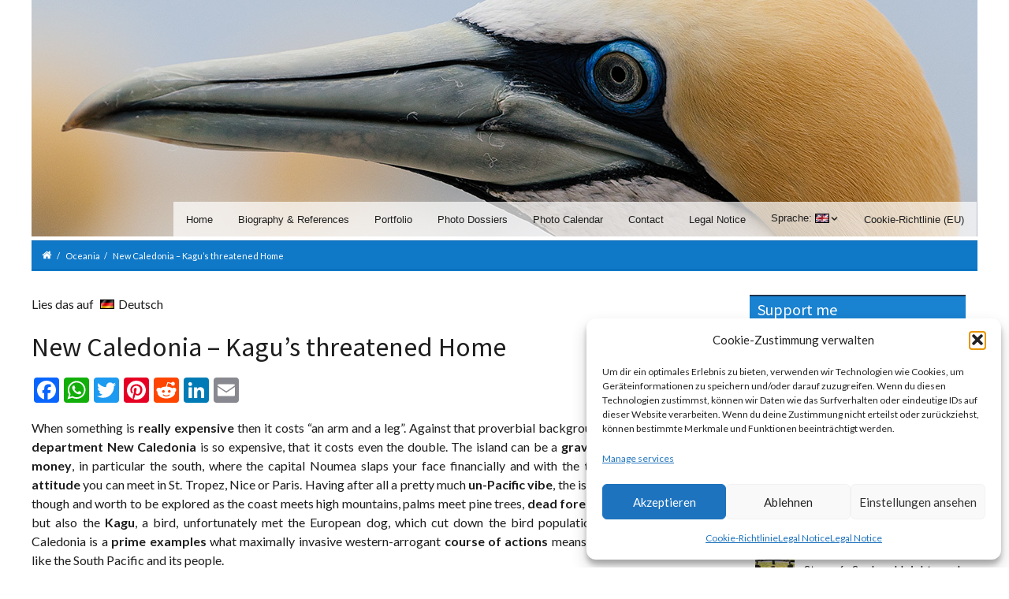

--- FILE ---
content_type: text/html; charset=UTF-8
request_url: https://www.xflow.eu/en/2014/02/26/new-caledonia-kagu-photo-report/
body_size: 51973
content:
<!DOCTYPE html>
<html lang="en-GB">

    <head>
      <title>New Caledonia - Kagu&#039;s threatened Home</title>
<style>
			        /* shortcode styles */
			@-webkit-keyframes fadeIn{0%{opacity:0}100%{opacity:1}}@keyframes fadeIn{0%{opacity:0}100%{opacity:1}}.animated.fadeIn{-webkit-animation-name:fadeIn;animation-name:fadeIn}
</style><meta name='robots' content='max-image-preview:large' />
	<style>img:is([sizes="auto" i], [sizes^="auto," i]) { contain-intrinsic-size: 3000px 1500px }</style>
	
<!-- This site is optimized with the Yoast SEO plugin v13.5 - https://yoast.com/wordpress/plugins/seo/ -->
<meta name="description" content="New Caledonia in pictures, with photos of the Kagu (very rare bird), the impressive rock shore near Hienghène, the extraterrestrially appearing Lac Yate, a dry fallen dammed lake as well as the marine fauna shown at the small but fascinating Aquarium des Lagons."/>
<meta name="robots" content="max-snippet:-1, max-image-preview:large, max-video-preview:-1"/>
<link rel="canonical" href="https://www.xflow.eu/en/2014/02/26/new-caledonia-kagu-photo-report/" />
<meta property="og:locale" content="en_GB" />
<meta property="og:type" content="article" />
<meta property="og:title" content="New Caledonia - Kagu&#039;s threatened Home" />
<meta property="og:description" content="New Caledonia in pictures, with photos of the Kagu (very rare bird), the impressive rock shore near Hienghène, the extraterrestrially appearing Lac Yate, a dry fallen dammed lake as well as the marine fauna shown at the small but fascinating Aquarium des Lagons." />
<meta property="og:url" content="https://www.xflow.eu/en/2014/02/26/new-caledonia-kagu-photo-report/" />
<meta property="og:site_name" content="xflo:w - Photography and lots of Travelling" />
<meta property="article:publisher" content="https://www.facebook.com/xflow.eu" />
<meta property="article:tag" content="Coasts" />
<meta property="article:tag" content="Wildlife" />
<meta property="article:section" content="Oceania" />
<meta property="article:published_time" content="2014-02-26T08:27:39+00:00" />
<meta property="article:modified_time" content="2017-03-23T10:55:51+00:00" />
<meta property="og:updated_time" content="2017-03-23T10:55:51+00:00" />
<meta property="fb:app_id" content="127947453902583" />
<meta property="og:image" content="https://www.xflow.eu/wp-content/uploads/2-social/CA4P9740_New-Caledonia-Lac-Yate_social.jpg" />
<meta name="twitter:card" content="summary_large_image" />
<meta name="twitter:description" content="New Caledonia in pictures, with photos of the Kagu (very rare bird), the impressive rock shore near Hienghène, the extraterrestrially appearing Lac Yate, a dry fallen dammed lake as well as the marine fauna shown at the small but fascinating Aquarium des Lagons." />
<meta name="twitter:title" content="New Caledonia - Kagu&#039;s threatened Home" />
<meta name="twitter:site" content="@xflow" />
<meta name="twitter:image" content="https://www.xflow.eu/wp-content/uploads/2-social/CA4P9740_New-Caledonia-Lac-Yate_social.jpg" />
<meta name="twitter:creator" content="@xflow" />
<script type='application/ld+json' class='yoast-schema-graph yoast-schema-graph--main'>{"@context":"https://schema.org","@graph":[{"@type":["Person","Organization"],"@id":"https://www.xflow.eu/en/#/schema/person/24ebf2d3b27859311a0254f092e0bcf7","name":"Florian Wizorek","logo":{"@id":"https://www.xflow.eu/en/#personlogo"},"sameAs":[]},{"@type":"WebSite","@id":"https://www.xflow.eu/en/#website","url":"https://www.xflow.eu/en/","name":"xflo:w - Photography and lots of Travelling","inLanguage":"en-GB","description":"Florian Wizorek - Professional nature and travel photography worldwide as well as detailed travel reports","publisher":{"@id":"https://www.xflow.eu/en/#/schema/person/24ebf2d3b27859311a0254f092e0bcf7"},"potentialAction":[{"@type":"SearchAction","target":"https://www.xflow.eu/en/?s={search_term_string}","query-input":"required name=search_term_string"}]},{"@type":"ImageObject","@id":"https://www.xflow.eu/en/2014/02/26/new-caledonia-kagu-photo-report/#primaryimage","inLanguage":"en-GB","url":"https://www.xflow.eu/wp-content/uploads/1-featured/CA4P9740_New-Caledonia-Lac-Yate.jpg","width":1200,"height":800},{"@type":"WebPage","@id":"https://www.xflow.eu/en/2014/02/26/new-caledonia-kagu-photo-report/#webpage","url":"https://www.xflow.eu/en/2014/02/26/new-caledonia-kagu-photo-report/","name":"New Caledonia - Kagu&#039;s threatened Home","isPartOf":{"@id":"https://www.xflow.eu/en/#website"},"inLanguage":"en-GB","primaryImageOfPage":{"@id":"https://www.xflow.eu/en/2014/02/26/new-caledonia-kagu-photo-report/#primaryimage"},"datePublished":"2014-02-26T08:27:39+00:00","dateModified":"2017-03-23T10:55:51+00:00","description":"New Caledonia in pictures, with photos of the Kagu (very rare bird), the impressive rock shore near Hiengh\u00e8ne, the extraterrestrially appearing Lac Yate, a dry fallen dammed lake as well as the marine fauna shown at the small but fascinating Aquarium des Lagons.","potentialAction":[{"@type":"ReadAction","target":["https://www.xflow.eu/en/2014/02/26/new-caledonia-kagu-photo-report/"]}]},{"@type":"Article","@id":"https://www.xflow.eu/en/2014/02/26/new-caledonia-kagu-photo-report/#article","isPartOf":{"@id":"https://www.xflow.eu/en/2014/02/26/new-caledonia-kagu-photo-report/#webpage"},"author":{"@id":"https://www.xflow.eu/en/#/schema/person/494d391620b816d89c1b7a13796746fb"},"headline":"New Caledonia &#8211; Kagu&#8217;s threatened Home","datePublished":"2014-02-26T08:27:39+00:00","dateModified":"2017-03-23T10:55:51+00:00","commentCount":0,"mainEntityOfPage":{"@id":"https://www.xflow.eu/en/2014/02/26/new-caledonia-kagu-photo-report/#webpage"},"publisher":{"@id":"https://www.xflow.eu/en/#/schema/person/24ebf2d3b27859311a0254f092e0bcf7"},"image":{"@id":"https://www.xflow.eu/en/2014/02/26/new-caledonia-kagu-photo-report/#primaryimage"},"keywords":"Coasts,Wildlife","articleSection":"Oceania","inLanguage":"en-GB","potentialAction":[{"@type":"CommentAction","name":"Comment","target":["https://www.xflow.eu/en/2014/02/26/new-caledonia-kagu-photo-report/#respond"]}]},{"@type":["Person"],"@id":"https://www.xflow.eu/en/#/schema/person/494d391620b816d89c1b7a13796746fb","name":"xflo:w","sameAs":[]}]}</script>
<!-- / Yoast SEO plugin. -->

<link rel='dns-prefetch' href='//static.addtoany.com' />
<link rel='dns-prefetch' href='//fonts.googleapis.com' />
<link rel="alternate" type="application/rss+xml" title="xflo:w - Photography and lots of Travelling &raquo; Feed" href="https://www.xflow.eu/en/feed/" />
<link rel="alternate" type="application/rss+xml" title="xflo:w - Photography and lots of Travelling &raquo; Comments Feed" href="https://www.xflow.eu/en/comments/feed/" />
<link rel="alternate" type="application/rss+xml" title="xflo:w - Photography and lots of Travelling &raquo; New Caledonia &#8211; Kagu&#8217;s threatened Home Comments Feed" href="https://www.xflow.eu/en/2014/02/26/new-caledonia-kagu-photo-report/feed/" />
<script type="text/javascript">
/* <![CDATA[ */
window._wpemojiSettings = {"baseUrl":"https:\/\/s.w.org\/images\/core\/emoji\/15.0.3\/72x72\/","ext":".png","svgUrl":"https:\/\/s.w.org\/images\/core\/emoji\/15.0.3\/svg\/","svgExt":".svg","source":{"concatemoji":"https:\/\/www.xflow.eu\/wp-includes\/js\/wp-emoji-release.min.js?ver=b63349707aa57d252fa8f629c100c8e9"}};
/*! This file is auto-generated */
!function(i,n){var o,s,e;function c(e){try{var t={supportTests:e,timestamp:(new Date).valueOf()};sessionStorage.setItem(o,JSON.stringify(t))}catch(e){}}function p(e,t,n){e.clearRect(0,0,e.canvas.width,e.canvas.height),e.fillText(t,0,0);var t=new Uint32Array(e.getImageData(0,0,e.canvas.width,e.canvas.height).data),r=(e.clearRect(0,0,e.canvas.width,e.canvas.height),e.fillText(n,0,0),new Uint32Array(e.getImageData(0,0,e.canvas.width,e.canvas.height).data));return t.every(function(e,t){return e===r[t]})}function u(e,t,n){switch(t){case"flag":return n(e,"\ud83c\udff3\ufe0f\u200d\u26a7\ufe0f","\ud83c\udff3\ufe0f\u200b\u26a7\ufe0f")?!1:!n(e,"\ud83c\uddfa\ud83c\uddf3","\ud83c\uddfa\u200b\ud83c\uddf3")&&!n(e,"\ud83c\udff4\udb40\udc67\udb40\udc62\udb40\udc65\udb40\udc6e\udb40\udc67\udb40\udc7f","\ud83c\udff4\u200b\udb40\udc67\u200b\udb40\udc62\u200b\udb40\udc65\u200b\udb40\udc6e\u200b\udb40\udc67\u200b\udb40\udc7f");case"emoji":return!n(e,"\ud83d\udc26\u200d\u2b1b","\ud83d\udc26\u200b\u2b1b")}return!1}function f(e,t,n){var r="undefined"!=typeof WorkerGlobalScope&&self instanceof WorkerGlobalScope?new OffscreenCanvas(300,150):i.createElement("canvas"),a=r.getContext("2d",{willReadFrequently:!0}),o=(a.textBaseline="top",a.font="600 32px Arial",{});return e.forEach(function(e){o[e]=t(a,e,n)}),o}function t(e){var t=i.createElement("script");t.src=e,t.defer=!0,i.head.appendChild(t)}"undefined"!=typeof Promise&&(o="wpEmojiSettingsSupports",s=["flag","emoji"],n.supports={everything:!0,everythingExceptFlag:!0},e=new Promise(function(e){i.addEventListener("DOMContentLoaded",e,{once:!0})}),new Promise(function(t){var n=function(){try{var e=JSON.parse(sessionStorage.getItem(o));if("object"==typeof e&&"number"==typeof e.timestamp&&(new Date).valueOf()<e.timestamp+604800&&"object"==typeof e.supportTests)return e.supportTests}catch(e){}return null}();if(!n){if("undefined"!=typeof Worker&&"undefined"!=typeof OffscreenCanvas&&"undefined"!=typeof URL&&URL.createObjectURL&&"undefined"!=typeof Blob)try{var e="postMessage("+f.toString()+"("+[JSON.stringify(s),u.toString(),p.toString()].join(",")+"));",r=new Blob([e],{type:"text/javascript"}),a=new Worker(URL.createObjectURL(r),{name:"wpTestEmojiSupports"});return void(a.onmessage=function(e){c(n=e.data),a.terminate(),t(n)})}catch(e){}c(n=f(s,u,p))}t(n)}).then(function(e){for(var t in e)n.supports[t]=e[t],n.supports.everything=n.supports.everything&&n.supports[t],"flag"!==t&&(n.supports.everythingExceptFlag=n.supports.everythingExceptFlag&&n.supports[t]);n.supports.everythingExceptFlag=n.supports.everythingExceptFlag&&!n.supports.flag,n.DOMReady=!1,n.readyCallback=function(){n.DOMReady=!0}}).then(function(){return e}).then(function(){var e;n.supports.everything||(n.readyCallback(),(e=n.source||{}).concatemoji?t(e.concatemoji):e.wpemoji&&e.twemoji&&(t(e.twemoji),t(e.wpemoji)))}))}((window,document),window._wpemojiSettings);
/* ]]> */
</script>
<link rel='stylesheet' id='remodal-css' href='https://www.xflow.eu/wp-content/plugins/wp-google-maps-pro/lib/remodal.css?ver=b63349707aa57d252fa8f629c100c8e9' type='text/css' media='all' />
<link rel='stylesheet' id='remodal-default-theme-css' href='https://www.xflow.eu/wp-content/plugins/wp-google-maps-pro/lib/remodal-default-theme.css?ver=b63349707aa57d252fa8f629c100c8e9' type='text/css' media='all' />
<link rel='stylesheet' id='wpgmza-marker-library-dialog-css' href='https://www.xflow.eu/wp-content/plugins/wp-google-maps-pro/css/marker-library-dialog.css?ver=b63349707aa57d252fa8f629c100c8e9' type='text/css' media='all' />
<link rel='stylesheet' id='sbi_styles-css' href='https://www.xflow.eu/wp-content/plugins/instagram-feed/css/sbi-styles.min.css?ver=6.6.1' type='text/css' media='all' />
<style id='wp-emoji-styles-inline-css' type='text/css'>

	img.wp-smiley, img.emoji {
		display: inline !important;
		border: none !important;
		box-shadow: none !important;
		height: 1em !important;
		width: 1em !important;
		margin: 0 0.07em !important;
		vertical-align: -0.1em !important;
		background: none !important;
		padding: 0 !important;
	}
</style>
<link rel='stylesheet' id='wp-block-library-css' href='https://www.xflow.eu/wp-includes/css/dist/block-library/style.min.css?ver=b63349707aa57d252fa8f629c100c8e9' type='text/css' media='all' />
<style id='classic-theme-styles-inline-css' type='text/css'>
/*! This file is auto-generated */
.wp-block-button__link{color:#fff;background-color:#32373c;border-radius:9999px;box-shadow:none;text-decoration:none;padding:calc(.667em + 2px) calc(1.333em + 2px);font-size:1.125em}.wp-block-file__button{background:#32373c;color:#fff;text-decoration:none}
</style>
<style id='global-styles-inline-css' type='text/css'>
:root{--wp--preset--aspect-ratio--square: 1;--wp--preset--aspect-ratio--4-3: 4/3;--wp--preset--aspect-ratio--3-4: 3/4;--wp--preset--aspect-ratio--3-2: 3/2;--wp--preset--aspect-ratio--2-3: 2/3;--wp--preset--aspect-ratio--16-9: 16/9;--wp--preset--aspect-ratio--9-16: 9/16;--wp--preset--color--black: #000000;--wp--preset--color--cyan-bluish-gray: #abb8c3;--wp--preset--color--white: #ffffff;--wp--preset--color--pale-pink: #f78da7;--wp--preset--color--vivid-red: #cf2e2e;--wp--preset--color--luminous-vivid-orange: #ff6900;--wp--preset--color--luminous-vivid-amber: #fcb900;--wp--preset--color--light-green-cyan: #7bdcb5;--wp--preset--color--vivid-green-cyan: #00d084;--wp--preset--color--pale-cyan-blue: #8ed1fc;--wp--preset--color--vivid-cyan-blue: #0693e3;--wp--preset--color--vivid-purple: #9b51e0;--wp--preset--gradient--vivid-cyan-blue-to-vivid-purple: linear-gradient(135deg,rgba(6,147,227,1) 0%,rgb(155,81,224) 100%);--wp--preset--gradient--light-green-cyan-to-vivid-green-cyan: linear-gradient(135deg,rgb(122,220,180) 0%,rgb(0,208,130) 100%);--wp--preset--gradient--luminous-vivid-amber-to-luminous-vivid-orange: linear-gradient(135deg,rgba(252,185,0,1) 0%,rgba(255,105,0,1) 100%);--wp--preset--gradient--luminous-vivid-orange-to-vivid-red: linear-gradient(135deg,rgba(255,105,0,1) 0%,rgb(207,46,46) 100%);--wp--preset--gradient--very-light-gray-to-cyan-bluish-gray: linear-gradient(135deg,rgb(238,238,238) 0%,rgb(169,184,195) 100%);--wp--preset--gradient--cool-to-warm-spectrum: linear-gradient(135deg,rgb(74,234,220) 0%,rgb(151,120,209) 20%,rgb(207,42,186) 40%,rgb(238,44,130) 60%,rgb(251,105,98) 80%,rgb(254,248,76) 100%);--wp--preset--gradient--blush-light-purple: linear-gradient(135deg,rgb(255,206,236) 0%,rgb(152,150,240) 100%);--wp--preset--gradient--blush-bordeaux: linear-gradient(135deg,rgb(254,205,165) 0%,rgb(254,45,45) 50%,rgb(107,0,62) 100%);--wp--preset--gradient--luminous-dusk: linear-gradient(135deg,rgb(255,203,112) 0%,rgb(199,81,192) 50%,rgb(65,88,208) 100%);--wp--preset--gradient--pale-ocean: linear-gradient(135deg,rgb(255,245,203) 0%,rgb(182,227,212) 50%,rgb(51,167,181) 100%);--wp--preset--gradient--electric-grass: linear-gradient(135deg,rgb(202,248,128) 0%,rgb(113,206,126) 100%);--wp--preset--gradient--midnight: linear-gradient(135deg,rgb(2,3,129) 0%,rgb(40,116,252) 100%);--wp--preset--font-size--small: 13px;--wp--preset--font-size--medium: 20px;--wp--preset--font-size--large: 36px;--wp--preset--font-size--x-large: 42px;--wp--preset--spacing--20: 0.44rem;--wp--preset--spacing--30: 0.67rem;--wp--preset--spacing--40: 1rem;--wp--preset--spacing--50: 1.5rem;--wp--preset--spacing--60: 2.25rem;--wp--preset--spacing--70: 3.38rem;--wp--preset--spacing--80: 5.06rem;--wp--preset--shadow--natural: 6px 6px 9px rgba(0, 0, 0, 0.2);--wp--preset--shadow--deep: 12px 12px 50px rgba(0, 0, 0, 0.4);--wp--preset--shadow--sharp: 6px 6px 0px rgba(0, 0, 0, 0.2);--wp--preset--shadow--outlined: 6px 6px 0px -3px rgba(255, 255, 255, 1), 6px 6px rgba(0, 0, 0, 1);--wp--preset--shadow--crisp: 6px 6px 0px rgba(0, 0, 0, 1);}:where(.is-layout-flex){gap: 0.5em;}:where(.is-layout-grid){gap: 0.5em;}body .is-layout-flex{display: flex;}.is-layout-flex{flex-wrap: wrap;align-items: center;}.is-layout-flex > :is(*, div){margin: 0;}body .is-layout-grid{display: grid;}.is-layout-grid > :is(*, div){margin: 0;}:where(.wp-block-columns.is-layout-flex){gap: 2em;}:where(.wp-block-columns.is-layout-grid){gap: 2em;}:where(.wp-block-post-template.is-layout-flex){gap: 1.25em;}:where(.wp-block-post-template.is-layout-grid){gap: 1.25em;}.has-black-color{color: var(--wp--preset--color--black) !important;}.has-cyan-bluish-gray-color{color: var(--wp--preset--color--cyan-bluish-gray) !important;}.has-white-color{color: var(--wp--preset--color--white) !important;}.has-pale-pink-color{color: var(--wp--preset--color--pale-pink) !important;}.has-vivid-red-color{color: var(--wp--preset--color--vivid-red) !important;}.has-luminous-vivid-orange-color{color: var(--wp--preset--color--luminous-vivid-orange) !important;}.has-luminous-vivid-amber-color{color: var(--wp--preset--color--luminous-vivid-amber) !important;}.has-light-green-cyan-color{color: var(--wp--preset--color--light-green-cyan) !important;}.has-vivid-green-cyan-color{color: var(--wp--preset--color--vivid-green-cyan) !important;}.has-pale-cyan-blue-color{color: var(--wp--preset--color--pale-cyan-blue) !important;}.has-vivid-cyan-blue-color{color: var(--wp--preset--color--vivid-cyan-blue) !important;}.has-vivid-purple-color{color: var(--wp--preset--color--vivid-purple) !important;}.has-black-background-color{background-color: var(--wp--preset--color--black) !important;}.has-cyan-bluish-gray-background-color{background-color: var(--wp--preset--color--cyan-bluish-gray) !important;}.has-white-background-color{background-color: var(--wp--preset--color--white) !important;}.has-pale-pink-background-color{background-color: var(--wp--preset--color--pale-pink) !important;}.has-vivid-red-background-color{background-color: var(--wp--preset--color--vivid-red) !important;}.has-luminous-vivid-orange-background-color{background-color: var(--wp--preset--color--luminous-vivid-orange) !important;}.has-luminous-vivid-amber-background-color{background-color: var(--wp--preset--color--luminous-vivid-amber) !important;}.has-light-green-cyan-background-color{background-color: var(--wp--preset--color--light-green-cyan) !important;}.has-vivid-green-cyan-background-color{background-color: var(--wp--preset--color--vivid-green-cyan) !important;}.has-pale-cyan-blue-background-color{background-color: var(--wp--preset--color--pale-cyan-blue) !important;}.has-vivid-cyan-blue-background-color{background-color: var(--wp--preset--color--vivid-cyan-blue) !important;}.has-vivid-purple-background-color{background-color: var(--wp--preset--color--vivid-purple) !important;}.has-black-border-color{border-color: var(--wp--preset--color--black) !important;}.has-cyan-bluish-gray-border-color{border-color: var(--wp--preset--color--cyan-bluish-gray) !important;}.has-white-border-color{border-color: var(--wp--preset--color--white) !important;}.has-pale-pink-border-color{border-color: var(--wp--preset--color--pale-pink) !important;}.has-vivid-red-border-color{border-color: var(--wp--preset--color--vivid-red) !important;}.has-luminous-vivid-orange-border-color{border-color: var(--wp--preset--color--luminous-vivid-orange) !important;}.has-luminous-vivid-amber-border-color{border-color: var(--wp--preset--color--luminous-vivid-amber) !important;}.has-light-green-cyan-border-color{border-color: var(--wp--preset--color--light-green-cyan) !important;}.has-vivid-green-cyan-border-color{border-color: var(--wp--preset--color--vivid-green-cyan) !important;}.has-pale-cyan-blue-border-color{border-color: var(--wp--preset--color--pale-cyan-blue) !important;}.has-vivid-cyan-blue-border-color{border-color: var(--wp--preset--color--vivid-cyan-blue) !important;}.has-vivid-purple-border-color{border-color: var(--wp--preset--color--vivid-purple) !important;}.has-vivid-cyan-blue-to-vivid-purple-gradient-background{background: var(--wp--preset--gradient--vivid-cyan-blue-to-vivid-purple) !important;}.has-light-green-cyan-to-vivid-green-cyan-gradient-background{background: var(--wp--preset--gradient--light-green-cyan-to-vivid-green-cyan) !important;}.has-luminous-vivid-amber-to-luminous-vivid-orange-gradient-background{background: var(--wp--preset--gradient--luminous-vivid-amber-to-luminous-vivid-orange) !important;}.has-luminous-vivid-orange-to-vivid-red-gradient-background{background: var(--wp--preset--gradient--luminous-vivid-orange-to-vivid-red) !important;}.has-very-light-gray-to-cyan-bluish-gray-gradient-background{background: var(--wp--preset--gradient--very-light-gray-to-cyan-bluish-gray) !important;}.has-cool-to-warm-spectrum-gradient-background{background: var(--wp--preset--gradient--cool-to-warm-spectrum) !important;}.has-blush-light-purple-gradient-background{background: var(--wp--preset--gradient--blush-light-purple) !important;}.has-blush-bordeaux-gradient-background{background: var(--wp--preset--gradient--blush-bordeaux) !important;}.has-luminous-dusk-gradient-background{background: var(--wp--preset--gradient--luminous-dusk) !important;}.has-pale-ocean-gradient-background{background: var(--wp--preset--gradient--pale-ocean) !important;}.has-electric-grass-gradient-background{background: var(--wp--preset--gradient--electric-grass) !important;}.has-midnight-gradient-background{background: var(--wp--preset--gradient--midnight) !important;}.has-small-font-size{font-size: var(--wp--preset--font-size--small) !important;}.has-medium-font-size{font-size: var(--wp--preset--font-size--medium) !important;}.has-large-font-size{font-size: var(--wp--preset--font-size--large) !important;}.has-x-large-font-size{font-size: var(--wp--preset--font-size--x-large) !important;}
:where(.wp-block-post-template.is-layout-flex){gap: 1.25em;}:where(.wp-block-post-template.is-layout-grid){gap: 1.25em;}
:where(.wp-block-columns.is-layout-flex){gap: 2em;}:where(.wp-block-columns.is-layout-grid){gap: 2em;}
:root :where(.wp-block-pullquote){font-size: 1.5em;line-height: 1.6;}
</style>
<link rel='stylesheet' id='easy-swipebox-css' href='https://www.xflow.eu/wp-content/plugins/easy-swipebox/public/css/swipebox.min.css?ver=1.1.2' type='text/css' media='all' />
<link rel='stylesheet' id='plyr-css-css' href='https://www.xflow.eu/wp-content/plugins/easy-video-player/lib/plyr.css?ver=b63349707aa57d252fa8f629c100c8e9' type='text/css' media='all' />
<link rel='stylesheet' id='cmplz-general-css' href='https://www.xflow.eu/wp-content/plugins/complianz-gdpr/assets/css/cookieblocker.min.css?ver=1765951065' type='text/css' media='all' />
<link rel='stylesheet' id='recent-posts-widget-with-thumbnails-public-style-css' href='https://www.xflow.eu/wp-content/plugins/recent-posts-widget-with-thumbnails/public.css?ver=7.1.1' type='text/css' media='all' />
<link rel='stylesheet' id='muki-jqcloud-stylesheet-css' href='https://www.xflow.eu/wp-content/plugins/muki-tag-cloud/jqcloud.css?ver=b63349707aa57d252fa8f629c100c8e9' type='text/css' media='all' />
<link rel='stylesheet' id='addtoany-css' href='https://www.xflow.eu/wp-content/plugins/add-to-any/addtoany.min.css?ver=1.16' type='text/css' media='all' />
<link rel='stylesheet' id='redux-google-fonts-intensity_options-css' href='https://fonts.googleapis.com/css?family=Lato%3A100%2C300%2C400%2C700%2C900%2C100italic%2C300italic%2C400italic%2C700italic%2C900italic%7CSource+Sans+Pro%3A200%2C300%2C400%2C600%2C700%2C900%2C200italic%2C300italic%2C400italic%2C600italic%2C700italic%2C900italic&#038;ver=1519895279' type='text/css' media='all' />
<link rel='stylesheet' id='intensity-custom-css-css' href='https://www.xflow.eu/wp-content/uploads/intensity-cache/css/intensity_50e7552074b3870fb1efe52a93dd27f78ef9531e.css?ver=1.2.8' type='text/css' media='all' />
<style id='intensity-custom-css-inline-css' type='text/css'>
/********** Options CSS **********/
/********** Colors Options CSS **********/
        
        a:hover {
            color: #1982d1;            
        }
       
        .tt-suggestion.tt-is-under-cursor, .tt-suggestion.tt-is-under-cursor a {
            background-color: #e8e8e8;
            color: #444 !important;
        }

        .tt-suggestion small {
            color: #949494 !important;
        }

        .intense.pagination .active > a {
            background-color: #1982d1 !important;
            border-color: #1982d1 !important;
        }
        
        .comment-details, .img-polaroid {
            background-color: #e8e8e8 !important;
            color: #444 !important;
        }

        .bypostauthor .comment-details {
            background-color: #f2f2f2 !important;
        }

        .bypostauthor .comment-avatar:before {
            border-right-color: #f2f2f2 !important;
        }

        .comment .comment-avatar:before {
            border-right-color: #e8e8e8;
        }

        .navigation-post .pager a:hover {
            background: #e8e8e8 !important;
            color: #444 !important;
        }
        legend, #respond>#reply-title {
            border-color: #ccc;
        }
/********** Typography Options CSS **********/

	.wp-caption-text {
		color: #787878 !important;
	}

	.post-content {
		line-height: 24px;
	}

	.icons-ul > li {
		line-height: 26.4px;
	}

	.sf-sub-indicator:after {
		color: #1E1E1E;
	}
/********** Layout Options CSS **********/

			.layout-wrapper, .layout-header {
			    max-width: 100% !important;
			}
			@media (min-width: 768px) {
			  .layout-wrapper, .layout-header {
			    max-width: 750px !important;
			  }
			}
			@media (min-width: 992px) {
			  .layout-wrapper, .layout-header {
			    max-width: 970px !important;
			  }
			}
			@media (min-width: 1200px) {
			  .layout-wrapper, .layout-header {
			    max-width: 1200px !important;
			  }
			}
			@media (min-width: 1200px) {
			  .intense.container {
			    max-width: 1200px !important;
			  }
			}
/********** Background Options CSS **********/

      .layout-header .theme-background {
          opacity:1;
          filter:alpha(opacity=100);
      }
      .layout-header.ontop .theme-background {
          opacity:0.5;
          filter:alpha(opacity=50);
      }
      .layout-header.headroom--not-top .theme-background {
          opacity:1;
          filter:alpha(opacity=100);
      }
      .layout-title > .theme-background {
          opacity:1 !important;
          filter:alpha(opacity=100) !important;
      }
      .post-content > .theme-background {
          opacity:1 !important;
          filter:alpha(opacity=100) !important;
      }
      .layout-footer > .theme-background {
          opacity:1 !important;
          filter:alpha(opacity=100) !important;
      }
      .bottomfooter > .theme-background {
          opacity:1 !important;
          filter:alpha(opacity=100) !important;
      }
/********** Back to Top Options CSS **********/

	      	#back-top {
	           background: #333333; border-color: #515151; color: #ffffff; border-radius: 50%; bottom: 45px; right: 45px;
	      	}
	      	#back-top:hover {
	           background: #5b5b5b;
	      	}

</style>
<link rel='stylesheet' id='pageloadingeffects-css' href='https://www.xflow.eu/wp-content/themes/intensity/assets/js/PageLoadingEffects/css/component.min.css?ver=1.0.0' type='text/css' media='all' />
<link rel='stylesheet' id='intensity-child-css-css' href='https://www.xflow.eu/wp-content/themes/intensity-child/style.css?ver=1.2.8' type='text/css' media='all' />
<link rel='stylesheet' id='avhec-widget-css' href='https://www.xflow.eu/wp-content/plugins/extended-categories-widget/4.2/css/avh-ec.widget.css?ver=3.10.0-dev.1' type='text/css' media='all' />
<script type="text/javascript" src="https://www.xflow.eu/wp-includes/js/jquery/jquery.min.js?ver=3.7.1" id="jquery-core-js"></script>
<script type="text/javascript" src="https://www.xflow.eu/wp-includes/js/jquery/jquery-migrate.min.js?ver=3.4.1" id="jquery-migrate-js"></script>
<script data-service="google-maps" data-category="marketing" type="text/plain" data-cmplz-src="https://www.xflow.eu/wp-content/plugins/wp-google-maps-pro/lib/remodal.min.js?ver=b63349707aa57d252fa8f629c100c8e9" id="remodal-js"></script>
<script type="text/javascript" id="addtoany-core-js-before">
/* <![CDATA[ */
window.a2a_config=window.a2a_config||{};a2a_config.callbacks=[];a2a_config.overlays=[];a2a_config.templates={};a2a_localize = {
	Share: "Share",
	Save: "Save",
	Subscribe: "Subscribe",
	Email: "Email",
	Bookmark: "Bookmark",
	ShowAll: "Show All",
	ShowLess: "Show less",
	FindServices: "Find service(s)",
	FindAnyServiceToAddTo: "Instantly find any service to add to",
	PoweredBy: "Powered by",
	ShareViaEmail: "Share via email",
	SubscribeViaEmail: "Subscribe via email",
	BookmarkInYourBrowser: "Bookmark in your browser",
	BookmarkInstructions: "Press Ctrl+D or \u2318+D to bookmark this page",
	AddToYourFavorites: "Add to your favourites",
	SendFromWebOrProgram: "Send from any email address or email program",
	EmailProgram: "Email program",
	More: "More&#8230;",
	ThanksForSharing: "Thanks for sharing!",
	ThanksForFollowing: "Thanks for following!"
};
/* ]]> */
</script>
<script type="text/javascript" defer src="https://static.addtoany.com/menu/page.js" id="addtoany-core-js"></script>
<script type="text/javascript" defer src="https://www.xflow.eu/wp-content/plugins/add-to-any/addtoany.min.js?ver=1.1" id="addtoany-jquery-js"></script>
<script type="text/javascript" id="plyr-js-js-extra">
/* <![CDATA[ */
var easy_video_player = {"plyr_iconUrl":"https:\/\/www.xflow.eu\/wp-content\/plugins\/easy-video-player\/lib\/plyr.svg","plyr_blankVideo":"https:\/\/www.xflow.eu\/wp-content\/plugins\/easy-video-player\/lib\/blank.mp4"};
/* ]]> */
</script>
<script type="text/javascript" src="https://www.xflow.eu/wp-content/plugins/easy-video-player/lib/plyr.js?ver=b63349707aa57d252fa8f629c100c8e9" id="plyr-js-js"></script>
<script type="text/javascript" id="wpgmza_data-js-extra">
/* <![CDATA[ */
var wpgmza_google_api_status = {"message":"Enqueued","code":"ENQUEUED"};
/* ]]> */
</script>
<script type="text/javascript" src="https://www.xflow.eu/wp-content/plugins/wp-google-maps/wpgmza_data.js?ver=b63349707aa57d252fa8f629c100c8e9" id="wpgmza_data-js"></script>
<script type="text/javascript" src="https://www.xflow.eu/wp-content/plugins/muki-tag-cloud/jqcloud-1.0.4.wp.min.js?ver=b63349707aa57d252fa8f629c100c8e9" id="muki-jqcloud-script-js"></script>
<link rel="https://api.w.org/" href="https://www.xflow.eu/en/wp-json/" /><link rel="alternate" title="JSON" type="application/json" href="https://www.xflow.eu/en/wp-json/wp/v2/posts/1879" /><link rel="EditURI" type="application/rsd+xml" title="RSD" href="https://www.xflow.eu/xmlrpc.php?rsd" />
<link rel="alternate" title="oEmbed (JSON)" type="application/json+oembed" href="https://www.xflow.eu/en/wp-json/oembed/1.0/embed?url=https%3A%2F%2Fwww.xflow.eu%2Fen%2F2014%2F02%2F26%2Fnew-caledonia-kagu-photo-report%2F" />
<link rel="alternate" title="oEmbed (XML)" type="text/xml+oembed" href="https://www.xflow.eu/en/wp-json/oembed/1.0/embed?url=https%3A%2F%2Fwww.xflow.eu%2Fen%2F2014%2F02%2F26%2Fnew-caledonia-kagu-photo-report%2F&#038;format=xml" />
<link rel="payment" type="text/html" title="Flattr this!" href="https://flattr.com/submit/auto?user_id=FlorianWizorek&amp;url=https%3A%2F%2Fwww.xflow.eu%2Fen%2F2014%2F02%2F26%2Fnew-caledonia-kagu-photo-report%2F&amp;language=de_DE&amp;category=images&amp;title=New+Caledonia+%26%238211%3B+Kagu%26%238217%3Bs+threatened+Home&amp;description=When+something+is+really+expensive+then+it+costs+%E2%80%9Can+arm+and+a+leg%E2%80%9D.+Against+that+proverbial+background+the+French+overseas+department+New+Caledonia+is+so+expensive%2C+that+it+costs+even...&amp;tags=Coasts%2CWildlife%2Cblog" />
<meta name="generator" content="qTranslate-XT 3.4.6.8" />
			<style>.cmplz-hidden {
					display: none !important;
				}</style><!--[if lt IE 7]> <meta id="intense-browser-check" class="no-js ie6 oldie"> <![endif]-->
		        <!--[if IE 7]> <meta id="intense-browser-check" class="no-js ie7 oldie"> <![endif]-->
		        <!--[if IE 8]> <meta id="intense-browser-check" class="no-js ie8 oldie"> <![endif]-->
		        <!--[if IE 9]> <meta id="intense-browser-check" class="no-js ie9 oldie"> <![endif]-->
		        <!--[if gt IE 9]><!--> <meta id="intense-browser-check" class="no-js"> <!--<![endif]--><style type='text/css'>.intense.pagination .active > a { 
  background-color: #1982d1; 
  border-color: #0064b3; 
  color: #fff;  } 
/* custom css styles */
.intense.menu.header_navigation.horizontal.sf-menu { width: 101% !important; }

blockquote.intense { margin: 0 0 12pt 0 !important; width:100%; border-left: 4px solid #035ead !important; background-color: #035ead1a !important; }
blockquote.intense p { font-weight: bold !important; }

#gallery-2 .gallery-item {
	margin: 10px 6.5% 10px 6.5% !important;
}

@media screen and (max-device-width: 768px) {
	.intense.pagination {
		font-size: 64%;
		margin-bottom: 50px !important;
	}
	.intense.row {
	    padding-left: 15px;
	}
	.intense.row.nogutter {
	    padding-left: 0px;
	}
}

@media screen and (min-device-width: 992px) {
	#menuContent-mobile	{ display: none; }
}

@media screen and (max-device-width: 991px) {
    .intense.container.header-wrapper { display: none; }
}

@media screen and (min-width: 701px) and (max-width: 767px) {
    .intensity_article_country { left: 589px; }
}

.muki_tag_cloud { margin-bottom: -50px !important; }
#swipebox-close { top:0; left:0 !important; position:absolute; z-index:9999; background-position: 15px 12px; }
.sbi_header_text h3 { background: transparent; border: 0px; color: black; font-weight:bold;}
.featured-image-in-post .wp-post-image { display: inline; }

@media screen and (max-width: 768px) {
	#swipebox-top-bar { background: transparent; padding: 0 20px 0 40px; line-height: 20pt; margin-top: 5px;}
	#swipebox-bottom-bar { background: transparent; }
}

.search-form { width: calc(100% - 37px) !important; }

.intensity_article_country { position: absolute; width: 64px; height:64px; right: 17px; top: 2px; z-index: 2; }
.intensity_article_country_headline { float:left; width: 64px; height:64px; margin-right: 10px; }
.intense.panel-title { font-weight: 600 !important; color: #1982d1 !important; font-size: 24px !important; }

.post-content { text-align: justify; }

.newslisting .section { border-top: 2.5px solid #1E344F !important; background-color: #1982D1; color: white; font-weight: bold; height: 33px; padding: 8px !important; }

.dossier { display: table; width: 100%; margin-bottom: 50px; text-align: center; }
.dossier > div { display: table-row; min-height:1.2em; border-collapse: separate; text-align: left; border-spacing: 0 10px; }
.dossier .dossierheader { color: white; display: table-cell; border-top: 1px solid #1E344F !important; background-color: #1982D1; font-weight: bold; padding: 7px !important; width: 100%; }
.dossier .dossierdata { float: left; display: table-cell; padding-top: 2px; padding-bottom: 20px; }
.dossier .dossierimage { width: 25%; }
.dossier .dossierimage:hover { opacity: 0.3; }
.dossier .dossiertext { width: 75%; padding-left: 10px; padding-right: 10px; text-align: justify; padding-top: 6pt; }

.intense.table tbody tr td { padding: 0px; }
.addtoany_list a { padding: 0px 3px !important; }

.searchresult { margin-bottom: 20px; }
.searchresult .entry-title { margin-top: 0px; }
#swipebox-overlay { width:100% !important; height:100% !important; }
#swipebox-slider .slide img { max-height: 87% !important; }

article .gallery a img {
    border: 1px solid #000000;
    margin: 10px 5% 10px 5%;
    position:relative;
}

article .gallery .gallery_item_single img {
    margin: 10px 0px 10px 0px !important;
}

article .gallery {
    margin-top: 0.5em;
    background-color: #EEEEEE;
    padding: 5px 0px 5px 2px;
    text-align: center;
    display: block;
    clear: both;
}

article blockquote {
	margin: 10pt 20pt 10pt 0pt !important;
}

.hr_breadcrumb {
    color: white;
    padding-left: 10px;
}

aside h3, h3 small {
	background-color: #1982D1;
	padding-left: 10px;
	line-height: 35px;
	border-top: 1.5px solid #1E344F;
	color: #FFF;
	vertical-align: middle;
	margin: 0 0 0px 0;
}

.taxonomy-description {
    font-size: 125%;
    margin-bottom: 40px;
    margin-top: -20px;
}

[id*="FSContact"] { margin-bottom: 60px; }

.intense.container {
    padding-left: 0px !important;
}

.post-header a:hover, .read-more a:hover {
	color: #e74f05 !important;
}

.yarpp-related {
    border-top: 1px solid #ccc;
}

#menuBox {
    background: rgba(255,255,255,0.7);
    margin-top: 4px !important;
    margin-bottom: 3px !important;
}

.qtranxs-lang-menu a { padding: 0.6em 0.95em !important; }

.intense.pagination li.disabled {
    visibility: hidden !important;
}

.primary-header {
    border: none !important;
}

.recent-post {
    width: 150px;
}

.post-content .entry-title {
    margin-top: 7px;
}

.intense.sf-menu, .intense.sf-menu * {
    list-style: none !important;
}

[class*="follow_widget"] .widget-title, [class*="share_save_widget"] .widget-title {
	margin: 0 0 5px 0 !important;
}

.intense.container.header-wrapper {
	margin-top: -48px;
	padding-right: 1px;
}

.wp-video { margin-bottom: 12pt; }

.linkage {
	border-left: 4px solid #1E344F;
	background-color: rgba(25, 130, 209, 0.08);
	margin-bottom: 14pt;
	font-size: 14pt;
	padding: 7px 0 7px 5pt;
}

.rpwwt-post-excerpt { font-size: 75%; }

.widget > ul > li > a::before, .widget > div > ul > li > a::before, .widget > ul .children > li > a::before, .widget > div > ul .children > li > a::before, .widget > ul .sub-menu > li > a::before, .widget > div > ul .sub-menu > li > a::before {
    content: "" !important;
}

.language-chooser > li {
    padding: 0 !important;
}

.recent-posts-widget-with-thumbnails > div > ul > li {
	padding-left: 7px !important;
}

.entry-content .caution {
	background-image:url("/images/cautionLeft.gif");
	background-position: 7px 5px;
	background-repeat: no-repeat;
	background-color: #ffd5d5 !important;
	border-left: 5px solid #ff3b3b !important;
	line-height: 1.4em;
	margin: 5px 0px 5px 0px;
	padding-left: 25pt;
	font-weight: bold;
	min-height: 30pt;
	text-align: justify;
}

.wpgmza-content-address-holder p { padding-left: 1%; }

.yarpp-related h3 { padding: 8px 0px 8px 8px !important; margin-bottom: 8px !important; font-weight: normal !important; background-color: #1982D1; margin-bottom:8px; color: #FFFFFF; }

</style><!--[if lt IE 9]><script src="https://www.xflow.eu/wp-content/plugins/intense/assets/js/respond/dest/respond.min.js"></script><![endif]--><link hreflang="x-default" href="https://www.xflow.eu/de/2014/02/26/neukaledonien-kagu-fotoreportage/" rel="alternate" />
<link hreflang="de" href="https://www.xflow.eu/de/2014/02/26/neukaledonien-kagu-fotoreportage/" rel="alternate" />
<link hreflang="en" href="https://www.xflow.eu/en/2014/02/26/new-caledonia-kagu-photo-report/" rel="alternate" />
<!-- Analytics by WP Statistics - https://wp-statistics.com -->
<meta name="viewport" content="width=device-width, initial-scale=1.0"><meta charset="UTF-8" /><link rel="profile" href="https://gmpg.org/xfn/11" /><link rel="pingback" href="https://www.xflow.eu/xmlrpc.php" /><style type="text/css">.broken_link, a.broken_link {
	text-decoration: line-through;
}</style><style type="text/css">
.muki_tag_cloud.jqcloud span.w1{font-size:100%;}.muki_tag_cloud.jqcloud span.w2{font-size:120%;}.muki_tag_cloud.jqcloud span.w3{font-size:140%;}.muki_tag_cloud.jqcloud span.w4{font-size:160%;}.muki_tag_cloud.jqcloud span.w5{font-size:180%;}.muki_tag_cloud.jqcloud span.w6{font-size:200%;}.muki_tag_cloud.jqcloud span.w7{font-size:220%;}.muki_tag_cloud.jqcloud span.w8{font-size:240%;}.muki_tag_cloud.jqcloud span.w9{font-size:260%;}.muki_tag_cloud.jqcloud span.w10{font-size:280%;}.muki_tag_cloud.jqcloud span.w11{font-size:300%;}</style>
<link rel="icon" href="https://www.xflow.eu/wp-content/uploads/2017/04/cropped-xflow7-32x32.png" sizes="32x32" />
<link rel="icon" href="https://www.xflow.eu/wp-content/uploads/2017/04/cropped-xflow7-192x192.png" sizes="192x192" />
<link rel="apple-touch-icon" href="https://www.xflow.eu/wp-content/uploads/2017/04/cropped-xflow7-180x180.png" />
<meta name="msapplication-TileImage" content="https://www.xflow.eu/wp-content/uploads/2017/04/cropped-xflow7-270x270.png" />
<style type="text/css" title="dynamic-css" class="options-output">body,#slidecounter,#slidecaption{font-family:Lato,Georgia, serif;line-height:24px;font-weight:400;font-style:normal;color:#1E1E1E;font-size:16px;}h1, h1 small{font-family:"Source Sans Pro",Arial, Helvetica, sans-serif;line-height:34px;font-weight:normal;font-style:normal;color:#1e1e1e;font-size:34px;}h2, h2 small{font-family:"Source Sans Pro",Arial, Helvetica, sans-serif;line-height:24px;font-weight:600;font-style:normal;color:#1982d1;font-size:24px;}h3, h3 small{font-family:"Source Sans Pro",Arial, Helvetica, sans-serif;line-height:20px;font-weight:400;font-style:normal;color:#1E1E1E;font-size:20px;}h4, h4 small{font-family:"Source Sans Pro",Arial, Helvetica, sans-serif;line-height:18px;font-weight:400;font-style:normal;color:#1E1E1E;font-size:18px;}h5, h5 small{font-family:"Source Sans Pro",Arial, Helvetica, sans-serif;line-height:16px;font-weight:400;font-style:normal;color:#1E1E1E;font-size:16px;}h6, h6 small{font-family:"Source Sans Pro",Arial, Helvetica, sans-serif;line-height:13px;font-weight:400;font-style:normal;color:#1E1E1E;font-size:13px;}a{color:#1982d1;}a:hover{text-decoration:none;color:#e74f05;}.intense.metadata{font-family:Lato,Georgia, serif;line-height:20px;font-weight:400;font-style:normal;color:#1E1E1E;font-size:15px;}.header_navigation > li > a, #search, #menu-cart{font-family:Arial, Helvetica, sans-serif,Arial, Helvetica, sans-serif;line-height:20px;font-weight:400;font-style:normal;color:#1E1E1E;font-size:13px;}.header_navigation .sub-menu > li > a{font-family:Arial, Helvetica, sans-serif,Arial, Helvetica, sans-serif;line-height:20px;font-weight:400;font-style:normal;color:#1E1E1E;font-size:13px;}.secondary-header{line-height:34px;color:#fff;font-size:14px;}#secondary-header-menu > li > a{line-height:24px;font-size:13px;}.header-title{font-family:"Source Sans Pro",Arial, Helvetica, sans-serif;text-transform:uppercase;line-height:34px;font-weight:400;font-style:normal;color:#1E1E1E;font-size:34px;}.layout-title h2{font-family:"Source Sans Pro",Arial, Helvetica, sans-serif;line-height:40px;font-weight:300;font-style:normal;color:#A3A3A3;font-size:22px;}.layout-title .breadcrumb > li > a, .layout-title .breadcrumb > li{line-height:25px;font-size:11px;}footer{color:#1E1E1E;}#footer_navigation a{font-family:Arial, Helvetica, sans-serif,Arial, Helvetica, sans-serif;line-height:20px;font-weight:400;font-style:normal;color:#1E1E1E;font-size:13px;}.secondary-footer{color:#1E1E1E;}#secondary_footer_navigation a{font-family:Arial, Helvetica, sans-serif,Arial, Helvetica, sans-serif;line-height:20px;font-weight:400;font-style:normal;color:#1E1E1E;font-size:13px;}.layout-header .theme-background{background-color:#ffffff;background-repeat:no-repeat;background-attachment:inherit;background-position:center top;background-image:url('https://www.xflow.eu/wp-content/uploads/0-header/xflow-header-image-01.jpg');}.layout-header .primary-header{padding-top:300px;}#menuBox{margin-top:5px;margin-bottom:3px;}.layout-header .primary-header{border-bottom:1px solid #ededed;}.secondary-header > .theme-background{background-color:transparent;}.layout-title .theme-background{background-color:#1982D1;}.layout-title{border-top:0px solid #ccc;}.layout-title{border-bottom:0px solid #ccc;}.post-content{padding-top:30px;padding-bottom:30px;}.navigation-post,.filter-post,footer .entry-meta{border-top:1px solid #ccc;border-bottom:1px solid #ccc;}</style>    </head>

    <body data-rsssl=1 data-cmplz=2 id="back-to-top-target" class="post-template-default single single-post postid-1879 single-format-standard group-blog en">

        	<div id="intensity-loader" class="pageload-overlay show pageload-loading"
		data-initial="M 0,0 0,60 80,60 80,0 Z M 80,0 80,60 0,60 0,0 Z"
		data-opening="M 0,0 0,60 80,60 80,0 Z M 40,30 40,30 40,30 40,30 Z"
		>
		<svg xmlns="http://www.w3.org/2000/svg" width="100%" height="100%" viewBox="0 0 80 60" preserveAspectRatio="none">
			<path fill="#ffffff" d="M0,0C0,0,0,60,0,60C0,60,80,60,80,60C80,60,80,0,80,0C80,0,0,0,0,0M40,30C40,30,40,30,40,30C40,30,40,30,40,30C40,30,40,30,40,30C40,30,40,30,40,30"/>
		</svg>

    	<div class="pageload-animation">
    		<div class="pageload-animation-content">
    			<!-- By Sam Herbert (@sherb), for everyone. More @ http://goo.gl/7AJzbL -->
<svg width="38" height="38" viewBox="0 0 38 38" xmlns="http://www.w3.org/2000/svg" stroke="#444">
    <g fill="none" fill-rule="evenodd">
        <g transform="translate(1 1)" stroke-width="2">
            <circle stroke-opacity=".5" cx="18" cy="18" r="18"/>
            <path d="M36 18c0-9.94-8.06-18-18-18">
                <animateTransform
                    attributeName="transform"
                    type="rotate"
                    from="0 18 18"
                    to="360 18 18"
                    dur="1s"
                    repeatCount="indefinite"/>
            </path>
        </g>
    </g>
</svg>    		</div>
    	</div>
    	
	</div>
	
        <div class="layout-wrapper">

            
                <form id="search-input" method="get" class="search" action="https://www.xflow.eu/en/?s=">
    <div>
      <input name="s" id="appendedInputButtons" type="search" placeholder="Search" class="search-input" autocomplete="off">
      <span>
        <a id='searchsubmit' style='' href='javascript: document.getElementById("search-input").submit();' target='_self' title="Search" class='intense search-button btn btn-sm'  ><i class="intense icon icon-0x"><svg><use xlink:href="#entypo-search" class=" filled" style="fill: #fff;"></use></svg></i> </a>      </span>              
    </div>            
    <span class="search-input-arrow">
        <span></span>
    </span>
</form>
                        
                        
                        <header class="layout-header"> 
                
 
<nav id="mobile-menu" class="hidden-lg hidden-md"  data-sticky-kit="true" data-sticky-parent=".layout-wrapper" data-sticky-z-index="3">            
    <div id="menuContent-mobile">    
        <div class="menu-holder">
            <link rel='stylesheet' id='slicknav-css' href='https://www.xflow.eu/wp-content/plugins/intense/assets/js/slicknav/dist/slicknav.min.css?ver=1.0.4' type='text/css' media='all' />

	<style>#header_navigation li > a {background: transparent !important;color: #1E1E1E !important;}#header_navigation ul {background: transparent !important;}#header_navigation li > a:hover {color: #1a8be2 !important;}#header_navigation li.current-menu-item, #header_navigation li.current-menu-item > a {color: #000000 !important;}#header_navigation li.current-menu-item:hover, #header_navigation li.current-menu-item > a:hover {color: #1a8be2 !important;}#header_navigation > li > a  {background: transparent !important;color: #1E1E1E !important;border-top:  solid transparent !important;border-right:  solid transparent !important;border-bottom:  solid transparent !important;border-left:  solid transparent !important;}#header_navigation > li > a:hover {color: #1a8be2 !important;border-top:  !important;border-right:  !important;border-bottom:  !important;border-left:  !important;}</style><span id="header_navigation_parent"><ul id="header_navigation" class="intense menu preload header_navigation horizontal sf-menu"><li id="menu-item-3344" class="menu-item menu-item-type-custom menu-item-object-custom menu-item-3344"><a href="/en/">Home<i class="intense icon icon-0x hide icon-after only-parents"><svg><use xlink:href="#entypo-arrow-down5" class=""></use></svg></i></a></li>
<li id="menu-item-2973" class="menu-item menu-item-type-custom menu-item-object-custom menu-item-2973"><a href="http://fwizorek.photo/biografie-referenzen/">Biography &#038; References<i class="intense icon icon-0x hide icon-after only-parents"><svg><use xlink:href="#entypo-arrow-down5" class=""></use></svg></i></a></li>
<li id="menu-item-1981" class="menu-item menu-item-type-custom menu-item-object-custom menu-item-1981"><a target="_blank" href="http://www.fwizorek.photo">Portfolio<i class="intense icon icon-0x hide icon-after only-parents"><svg><use xlink:href="#entypo-arrow-down5" class=""></use></svg></i></a></li>
<li id="menu-item-1995" class="menu-item menu-item-type-taxonomy menu-item-object-post_tag menu-item-1995"><a href="https://www.xflow.eu/en/tag/dossiers/">Photo Dossiers<i class="intense icon icon-0x hide icon-after only-parents"><svg><use xlink:href="#entypo-arrow-down5" class=""></use></svg></i></a></li>
<li id="menu-item-2974" class="menu-item menu-item-type-custom menu-item-object-custom menu-item-2974"><a href="https://fwizorek.photo/fotokalender">Photo Calendar<i class="intense icon icon-0x hide icon-after only-parents"><svg><use xlink:href="#entypo-arrow-down5" class=""></use></svg></i></a></li>
<li id="menu-item-1912" class="menu-item menu-item-type-post_type menu-item-object-page menu-item-1912"><a href="https://www.xflow.eu/en/contact/">Contact<i class="intense icon icon-0x hide icon-after only-parents"><svg><use xlink:href="#entypo-arrow-down5" class=""></use></svg></i></a></li>
<li id="menu-item-1911" class="menu-item menu-item-type-post_type menu-item-object-page menu-item-privacy-policy menu-item-1911"><a rel="privacy-policy" href="https://www.xflow.eu/en/legal-notice/">Legal Notice<i class="intense icon icon-0x hide icon-after only-parents"><svg><use xlink:href="#entypo-arrow-down5" class=""></use></svg></i></a></li>
<li id="menu-item-3345" class="qtranxs-lang-menu qtranxs-lang-menu-en menu-item menu-item-type-custom menu-item-object-custom current-menu-parent menu-item-has-children menu-item-3345"><a href="#" title="English">Sprache:&nbsp;<img src="https://www.xflow.eu/wp-content/flags/gb.png" alt="English" /><i class="intense icon icon-0x hide icon-after only-parents"><svg><use xlink:href="#entypo-arrow-down5" class=""></use></svg></i></a>
<ul class="sub-menu">
	<li id="menu-item-3665" class="qtranxs-lang-menu-item qtranxs-lang-menu-item-de menu-item menu-item-type-custom menu-item-object-custom menu-item-3665"><a href="https://www.xflow.eu/de/2014/02/26/neukaledonien-kagu-fotoreportage/" title="Deutsch"><img src="https://www.xflow.eu/wp-content/flags/de.png" alt="Deutsch" />&nbsp;Deutsch<i class="intense icon icon-0x hide icon-after only-parents"><svg><use xlink:href="#entypo-arrow-down5" class=""></use></svg></i></a></li>
	<li id="menu-item-3666" class="qtranxs-lang-menu-item qtranxs-lang-menu-item-en menu-item menu-item-type-custom menu-item-object-custom current-menu-item menu-item-3666"><a href="https://www.xflow.eu/en/2014/02/26/new-caledonia-kagu-photo-report/" aria-current="page" title="English"><img src="https://www.xflow.eu/wp-content/flags/gb.png" alt="English" />&nbsp;English<i class="intense icon icon-0x hide icon-after only-parents"><svg><use xlink:href="#entypo-arrow-down5" class=""></use></svg></i></a></li>
</ul>
</li>
<li id="menu-item-3664" class="menu-item menu-item-type-post_type menu-item-object-page menu-item-3664"><a href="https://www.xflow.eu/en/cookie-richtlinie-eu/">Cookie-Richtlinie (EU)<i class="intense icon icon-0x hide icon-after only-parents"><svg><use xlink:href="#entypo-arrow-down5" class=""></use></svg></i></a></li>
</ul><ul id="header_navigation_mobile" class="intense menu mobile preload"><li class="menu-item menu-item-type-custom menu-item-object-custom menu-item-3344"><a href="/en/">Home<i class="intense icon icon-0x hide icon-after only-parents"><svg><use xlink:href="#entypo-arrow-down5" class=""></use></svg></i></a></li>
<li class="menu-item menu-item-type-custom menu-item-object-custom menu-item-2973"><a href="http://fwizorek.photo/biografie-referenzen/">Biography &#038; References<i class="intense icon icon-0x hide icon-after only-parents"><svg><use xlink:href="#entypo-arrow-down5" class=""></use></svg></i></a></li>
<li class="menu-item menu-item-type-custom menu-item-object-custom menu-item-1981"><a target="_blank" href="http://www.fwizorek.photo">Portfolio<i class="intense icon icon-0x hide icon-after only-parents"><svg><use xlink:href="#entypo-arrow-down5" class=""></use></svg></i></a></li>
<li class="menu-item menu-item-type-taxonomy menu-item-object-post_tag menu-item-1995"><a href="https://www.xflow.eu/en/tag/dossiers/">Photo Dossiers<i class="intense icon icon-0x hide icon-after only-parents"><svg><use xlink:href="#entypo-arrow-down5" class=""></use></svg></i></a></li>
<li class="menu-item menu-item-type-custom menu-item-object-custom menu-item-2974"><a href="https://fwizorek.photo/fotokalender">Photo Calendar<i class="intense icon icon-0x hide icon-after only-parents"><svg><use xlink:href="#entypo-arrow-down5" class=""></use></svg></i></a></li>
<li class="menu-item menu-item-type-post_type menu-item-object-page menu-item-1912"><a href="https://www.xflow.eu/en/contact/">Contact<i class="intense icon icon-0x hide icon-after only-parents"><svg><use xlink:href="#entypo-arrow-down5" class=""></use></svg></i></a></li>
<li class="menu-item menu-item-type-post_type menu-item-object-page menu-item-privacy-policy menu-item-1911"><a rel="privacy-policy" href="https://www.xflow.eu/en/legal-notice/">Legal Notice<i class="intense icon icon-0x hide icon-after only-parents"><svg><use xlink:href="#entypo-arrow-down5" class=""></use></svg></i></a></li>
<li class="qtranxs-lang-menu qtranxs-lang-menu-en menu-item menu-item-type-custom menu-item-object-custom current-menu-parent menu-item-has-children menu-item-3345"><a href="#" title="English">Sprache:&nbsp;<img src="https://www.xflow.eu/wp-content/flags/gb.png" alt="English" /><i class="intense icon icon-0x hide icon-after only-parents"><svg><use xlink:href="#entypo-arrow-down5" class=""></use></svg></i></a>
<ul class="sub-menu">
	<li class="qtranxs-lang-menu-item qtranxs-lang-menu-item-de menu-item menu-item-type-custom menu-item-object-custom menu-item-3665"><a href="https://www.xflow.eu/de/2014/02/26/neukaledonien-kagu-fotoreportage/" title="Deutsch"><img src="https://www.xflow.eu/wp-content/flags/de.png" alt="Deutsch" />&nbsp;Deutsch<i class="intense icon icon-0x hide icon-after only-parents"><svg><use xlink:href="#entypo-arrow-down5" class=""></use></svg></i></a></li>
	<li class="qtranxs-lang-menu-item qtranxs-lang-menu-item-en menu-item menu-item-type-custom menu-item-object-custom current-menu-item menu-item-3666"><a href="https://www.xflow.eu/en/2014/02/26/new-caledonia-kagu-photo-report/" aria-current="page" title="English"><img src="https://www.xflow.eu/wp-content/flags/gb.png" alt="English" />&nbsp;English<i class="intense icon icon-0x hide icon-after only-parents"><svg><use xlink:href="#entypo-arrow-down5" class=""></use></svg></i></a></li>
</ul>
</li>
<li class="menu-item menu-item-type-post_type menu-item-object-page menu-item-3664"><a href="https://www.xflow.eu/en/cookie-richtlinie-eu/">Cookie-Richtlinie (EU)<i class="intense icon icon-0x hide icon-after only-parents"><svg><use xlink:href="#entypo-arrow-down5" class=""></use></svg></i></a></li>
</ul></span>        </div>
    </div>
</nav>

<div class="primary-header" >
<div class="intense container header-wrapper">
    <div>        
        <div id="logoBox" class="pull-left">
                </div>        
        <nav id="menuBox" class="intense pull-right hidden-sm hidden-xs"  data-sticky-kit="true" data-sticky-parent=".layout-wrapper" data-sticky-z-index="3">            
            <div id="menuContent">
             
                <div class="menu-holder">
                    <style>#header_navigation li > a {background: transparent !important;color: #1E1E1E !important;}#header_navigation ul {background: transparent !important;}#header_navigation li > a:hover {color: #1a8be2 !important;}#header_navigation li.current-menu-item, #header_navigation li.current-menu-item > a {color: #000000 !important;}#header_navigation li.current-menu-item:hover, #header_navigation li.current-menu-item > a:hover {color: #1a8be2 !important;}#header_navigation > li > a  {background: transparent !important;color: #1E1E1E !important;border-top:  solid transparent !important;border-right:  solid transparent !important;border-bottom:  solid transparent !important;border-left:  solid transparent !important;}#header_navigation > li > a:hover {color: #1a8be2 !important;border-top:  !important;border-right:  !important;border-bottom:  !important;border-left:  !important;}</style><span id="header_navigation_parent"><ul id="header_navigation" class="intense menu preload header_navigation horizontal sf-menu"><li class="menu-item menu-item-type-custom menu-item-object-custom menu-item-3344"><a href="/en/">Home<i class="intense icon icon-0x hide icon-after only-parents"><svg><use xlink:href="#entypo-arrow-down5" class=""></use></svg></i></a></li>
<li class="menu-item menu-item-type-custom menu-item-object-custom menu-item-2973"><a href="http://fwizorek.photo/biografie-referenzen/">Biography &#038; References<i class="intense icon icon-0x hide icon-after only-parents"><svg><use xlink:href="#entypo-arrow-down5" class=""></use></svg></i></a></li>
<li class="menu-item menu-item-type-custom menu-item-object-custom menu-item-1981"><a target="_blank" href="http://www.fwizorek.photo">Portfolio<i class="intense icon icon-0x hide icon-after only-parents"><svg><use xlink:href="#entypo-arrow-down5" class=""></use></svg></i></a></li>
<li class="menu-item menu-item-type-taxonomy menu-item-object-post_tag menu-item-1995"><a href="https://www.xflow.eu/en/tag/dossiers/">Photo Dossiers<i class="intense icon icon-0x hide icon-after only-parents"><svg><use xlink:href="#entypo-arrow-down5" class=""></use></svg></i></a></li>
<li class="menu-item menu-item-type-custom menu-item-object-custom menu-item-2974"><a href="https://fwizorek.photo/fotokalender">Photo Calendar<i class="intense icon icon-0x hide icon-after only-parents"><svg><use xlink:href="#entypo-arrow-down5" class=""></use></svg></i></a></li>
<li class="menu-item menu-item-type-post_type menu-item-object-page menu-item-1912"><a href="https://www.xflow.eu/en/contact/">Contact<i class="intense icon icon-0x hide icon-after only-parents"><svg><use xlink:href="#entypo-arrow-down5" class=""></use></svg></i></a></li>
<li class="menu-item menu-item-type-post_type menu-item-object-page menu-item-privacy-policy menu-item-1911"><a rel="privacy-policy" href="https://www.xflow.eu/en/legal-notice/">Legal Notice<i class="intense icon icon-0x hide icon-after only-parents"><svg><use xlink:href="#entypo-arrow-down5" class=""></use></svg></i></a></li>
<li class="qtranxs-lang-menu qtranxs-lang-menu-en menu-item menu-item-type-custom menu-item-object-custom current-menu-parent menu-item-has-children menu-item-3345"><a href="#" title="English">Sprache:&nbsp;<img src="https://www.xflow.eu/wp-content/flags/gb.png" alt="English" /><i class="intense icon icon-0x hide icon-after only-parents"><svg><use xlink:href="#entypo-arrow-down5" class=""></use></svg></i></a>
<ul class="sub-menu">
	<li class="qtranxs-lang-menu-item qtranxs-lang-menu-item-de menu-item menu-item-type-custom menu-item-object-custom menu-item-3665"><a href="https://www.xflow.eu/de/2014/02/26/neukaledonien-kagu-fotoreportage/" title="Deutsch"><img src="https://www.xflow.eu/wp-content/flags/de.png" alt="Deutsch" />&nbsp;Deutsch<i class="intense icon icon-0x hide icon-after only-parents"><svg><use xlink:href="#entypo-arrow-down5" class=""></use></svg></i></a></li>
	<li class="qtranxs-lang-menu-item qtranxs-lang-menu-item-en menu-item menu-item-type-custom menu-item-object-custom current-menu-item menu-item-3666"><a href="https://www.xflow.eu/en/2014/02/26/new-caledonia-kagu-photo-report/" aria-current="page" title="English"><img src="https://www.xflow.eu/wp-content/flags/gb.png" alt="English" />&nbsp;English<i class="intense icon icon-0x hide icon-after only-parents"><svg><use xlink:href="#entypo-arrow-down5" class=""></use></svg></i></a></li>
</ul>
</li>
<li class="menu-item menu-item-type-post_type menu-item-object-page menu-item-3664"><a href="https://www.xflow.eu/en/cookie-richtlinie-eu/">Cookie-Richtlinie (EU)<i class="intense icon icon-0x hide icon-after only-parents"><svg><use xlink:href="#entypo-arrow-down5" class=""></use></svg></i></a></li>
</ul></span>                </div>                
                        </div>                                
        </nav> 
        <div class="clearfix"></div>                   
    </div>
</div>
    

    <div class="theme-background"></div>
</div>

                            </header>

            
            
            <main>            

            <div class="layout-title">
	
		<style>
	.layout-title .breadcrumb {
		float: none !important;
		margin: 5px 0;
		padding: 0;
	}
	</style>
	<div class="hr_breadcrumb">
		<div class="intense container">		
			<ul class="breadcrumb pull-right"><li> &nbsp;<a href="https://www.xflow.eu/en"><i class="intense icon icon-0x" style=" width:15px;height:15px;"><svg><use xlink:href="#font-awesome-home" class="" style=" width:15px;height:15px;" width:15px;height:15px;></use></svg></i></a></li><li><a href="https://www.xflow.eu/en/category/travel-diary/oceania/" title="Oceania">Oceania</a></li><li>New Caledonia &#8211; Kagu&#8217;s threatened Home</li></ul>		
		</div>
	</div>
		
	<div class="intense container">
		<div class="intense row">
			<div class="intense col-lg-12 col-xs-12 col-sm-12 col-md-12">
				<center>
									</center>
			</div>
		</div>
	</div>
	
	<div class="theme-background"></div>
</div>    <script>
        jQuery(function($) {
            $(document).ready(function() {
            	$('.layout-header:not(".header4")').removeClass("ontop");
            });
        });
    </script>
	

<div class="post-content">


	<div class="intense container">
		<div class="intense row">
					  			  	<div class="maincontent intense col-lg-9 col-xs-12 col-sm-12 col-md-9">
		  		<div class="intense sidebar-before">		  			
		  				<div id="afterContentSidebar1" class="widget-area" role="complementary">
				<style type="text/css">
.qtranxs_widget ul { margin: 0; margin-bottom: 25px; }
.qtranxs_widget ul li
{
border: 0;
display: inline; /* horizontal list, use "list-item" or other appropriate value for vertical list */
list-style-type: none; /* use "initial" or other to enable bullets */
margin: 0 5px 0 0; /* adjust spacing between items */
opacity: 1;
-o-transition: 1s ease opacity;
-moz-transition: 1s ease opacity;
-webkit-transition: 1s ease opacity;
transition: 1s ease opacity;
}
/* .qtranxs_widget ul li span { margin: 0 5px 0 0; } */ /* other way to control spacing */
.qtranxs_widget ul li.active { display: none; }
.qtranxs_widget ul li:hover { opacity: 1; }
.qtranxs_widget img { box-shadow: none; vertical-align: middle; display: initial; position: relative; top: -1px; left: -2px; }
.qtranxs_flag { height:12px; width:18px; display:block; }
.qtranxs_flag_and_text { padding-left:20px; }
.qtranxs_flag span { display:none; }
</style>
<aside id="qtranslate-3" class="widget qtranxs_widget">
<ul class="language-chooser language-chooser-custom qtranxs_language_chooser" id="qtranslate-3-chooser">
<li class="language-chooser-item language-chooser-item-de"><a href="https://www.xflow.eu/de/2014/02/26/neukaledonien-kagu-fotoreportage/" title="Deutsch (de)">Lies das auf<span style="padding-left: 10px;"><img src="https://www.xflow.eu/wp-content/flags/de.png" alt="Deutsch (de)" /> Deutsch</span></a></li>
<li class="language-chooser-item language-chooser-item-en active"><a href="https://www.xflow.eu/en/2014/02/26/new-caledonia-kagu-photo-report/" title="English (en)">Lies das auf<span style="padding-left: 10px;"><img src="https://www.xflow.eu/wp-content/flags/gb.png" alt="English (en)" /> English</span></a></li>
</ul><div class="qtranxs_widget_end"></div>
</aside>	</div>
		  		</div>


<article id="post-1879" class="post-1879 post type-post status-publish format-standard has-post-thumbnail hentry category-oceania tag-kusten tag-tierwelt">

	<div class="entry-content">
						<h1 class="entry-title">New Caledonia &#8211; Kagu&#8217;s threatened Home </h1>
						<div class="addtoany_share_save_container addtoany_content addtoany_content_top"><div class="a2a_kit a2a_kit_size_32 addtoany_list" data-a2a-url="https://www.xflow.eu/en/2014/02/26/new-caledonia-kagu-photo-report/" data-a2a-title="New Caledonia – Kagu’s threatened Home"><a class="a2a_button_facebook" href="https://www.addtoany.com/add_to/facebook?linkurl=https%3A%2F%2Fwww.xflow.eu%2Fen%2F2014%2F02%2F26%2Fnew-caledonia-kagu-photo-report%2F&amp;linkname=New%20Caledonia%20%E2%80%93%20Kagu%E2%80%99s%20threatened%20Home" title="Facebook" rel="nofollow noopener" target="_blank"></a><a class="a2a_button_whatsapp" href="https://www.addtoany.com/add_to/whatsapp?linkurl=https%3A%2F%2Fwww.xflow.eu%2Fen%2F2014%2F02%2F26%2Fnew-caledonia-kagu-photo-report%2F&amp;linkname=New%20Caledonia%20%E2%80%93%20Kagu%E2%80%99s%20threatened%20Home" title="WhatsApp" rel="nofollow noopener" target="_blank"></a><a class="a2a_button_twitter" href="https://www.addtoany.com/add_to/twitter?linkurl=https%3A%2F%2Fwww.xflow.eu%2Fen%2F2014%2F02%2F26%2Fnew-caledonia-kagu-photo-report%2F&amp;linkname=New%20Caledonia%20%E2%80%93%20Kagu%E2%80%99s%20threatened%20Home" title="Twitter" rel="nofollow noopener" target="_blank"></a><a class="a2a_button_pinterest" href="https://www.addtoany.com/add_to/pinterest?linkurl=https%3A%2F%2Fwww.xflow.eu%2Fen%2F2014%2F02%2F26%2Fnew-caledonia-kagu-photo-report%2F&amp;linkname=New%20Caledonia%20%E2%80%93%20Kagu%E2%80%99s%20threatened%20Home" title="Pinterest" rel="nofollow noopener" target="_blank"></a><a class="a2a_button_reddit" href="https://www.addtoany.com/add_to/reddit?linkurl=https%3A%2F%2Fwww.xflow.eu%2Fen%2F2014%2F02%2F26%2Fnew-caledonia-kagu-photo-report%2F&amp;linkname=New%20Caledonia%20%E2%80%93%20Kagu%E2%80%99s%20threatened%20Home" title="Reddit" rel="nofollow noopener" target="_blank"></a><a class="a2a_button_linkedin" href="https://www.addtoany.com/add_to/linkedin?linkurl=https%3A%2F%2Fwww.xflow.eu%2Fen%2F2014%2F02%2F26%2Fnew-caledonia-kagu-photo-report%2F&amp;linkname=New%20Caledonia%20%E2%80%93%20Kagu%E2%80%99s%20threatened%20Home" title="LinkedIn" rel="nofollow noopener" target="_blank"></a><a class="a2a_button_email" href="https://www.addtoany.com/add_to/email?linkurl=https%3A%2F%2Fwww.xflow.eu%2Fen%2F2014%2F02%2F26%2Fnew-caledonia-kagu-photo-report%2F&amp;linkname=New%20Caledonia%20%E2%80%93%20Kagu%E2%80%99s%20threatened%20Home" title="Email" rel="nofollow noopener" target="_blank"></a></div></div><p>When something is <strong>really expensive</strong> then it costs “an arm and a leg”. Against that proverbial background the <strong>French overseas department New Caledonia</strong> is so expensive, that it costs even the double. The island can be a <strong>grave for your hard-earned money</strong>, in particular the south, where the capital Noumea slaps your face financially and with the <strong>typical arrogant French attitude</strong> you can meet in St. Tropez, Nice or Paris. Having after all a pretty much <strong>un-Pacific vibe</strong>, the island itself is a <strong>scenic gem</strong> though and worth to be explored as the coast meets high mountains, palms meet pine trees, <strong>dead forests meet dammed lakes</strong> but also the <strong>Kagu</strong>, a bird, unfortunately met the European dog, which cut down the bird population to ~700 animals. New Caledonia is a <strong>prime examples </strong>what maximally invasive western-arrogant <strong>course of actions</strong> means for <strong>fragile eco systems</strong> like the South Pacific and its people<span id="more-1879"></span>. </p>
<div class="gallery">  <a href="http://www.xflo.net/wp-content/gallery/20140225_Neukaledonien/Neukaledonien-Panorama.jpg" class="gallery_item_single" rel="shadowbox[PhotosToShow]" title="Panorama along the northern Transversale road"><img decoding="async"  src="https://www.xflow.eu/wp-content/thumb-cache/0cc48e767da152925a2261c303c44c5c.jpg" alt="New Caledonia, Panorama" title="Panorama along the northern Transversale road" /></a></div>
<p> Jesus, I am very lucky&#8230; Shortly after Noumea the Gendarmerie flagged me down. Barely knowing French I could fortunately explain the officer that this is a rented car and there is no counterpart for my belt to buckle up. Otherwise that story would have cost me 20.000 CFP, South Pacific France, meaning 170 Euros. I may drive on and meet Stéphane who tries to hitch a ride shortly after Boulouparis. </p>
<div class="gallery">         <a href="http://www.xflo.net/wp-content/gallery/20140225_Neukaledonien/140114_CA4P9001_New-Caledonia_999x.jpg" class="gallery_item" rel="shadowbox[PhotosToShow]" title="Coast on the northern island"><img decoding="async"  src="https://www.xflow.eu/wp-content/thumb-cache/07592af99f10294904711ac1e4556eda.jpg" alt="New Caledonia" title="Coast on the northern island" /></a><a href="http://www.xflo.net/wp-content/gallery/20140225_Neukaledonien/140114_CA4P9016_New-Caledonia_999x.jpg" class="gallery_item" rel="shadowbox[PhotosToShow]" title="Black rocks peeping through the vegetation"><img decoding="async"  src="https://www.xflow.eu/wp-content/thumb-cache/7e53218767694c690c8705f642595eb8.jpg" alt="New Caledonia" title="Black rocks peeping through the vegetation" /></a><a href="http://www.xflo.net/wp-content/gallery/20140225_Neukaledonien/140114_CA4P9174_New-Caledonia_999x.jpg" class="gallery_item" rel="shadowbox[PhotosToShow]" title="Rocky shore near Mont Panie"><img decoding="async"  src="https://www.xflow.eu/wp-content/thumb-cache/58361f443cf4696f880ac4df9b28fdb4.jpg" alt="New Caledonia" title="Rocky shore near Mont Panie" /></a><a href="http://www.xflo.net/wp-content/gallery/20140225_Neukaledonien/140114_CA4P9060_New-Caledonia-Hienghene_999x.jpg" class="gallery_item" rel="shadowbox[PhotosToShow]" title="The rock alled 'The Chicken' near the coast of Hienghène"><img decoding="async"  src="https://www.xflow.eu/wp-content/thumb-cache/49b328ac4d88bee2a9ea98e7165c22bb.jpg" alt="New Caledonia, Hienghene" title="The rock alled 'The Chicken' near the coast of Hienghène" /></a><a href="http://www.xflo.net/wp-content/gallery/20140225_Neukaledonien/140115_CA4P9547_New-Caledonia-Hienghene_999x.jpg" class="gallery_item" rel="shadowbox[PhotosToShow]" title="View of the rocky shore at Hienghène"><img decoding="async"  src="https://www.xflow.eu/wp-content/thumb-cache/c0a8830201d25c1764f1db65871f665c.jpg" alt="New Caledonia, Hienghene" title="View of the rocky shore at Hienghène" /></a><a href="http://www.xflo.net/wp-content/gallery/20140225_Neukaledonien/140115_CA4P9447_New-Caledonia-Hienghene_999x.jpg" class="gallery_item" rel="shadowbox[PhotosToShow]" title="Sunrise at the rocky shore near Hienghène"><img decoding="async"  src="https://www.xflow.eu/wp-content/thumb-cache/c7c635b4a18581f6b62a60600b80b61a.jpg" alt="New Caledonia, Hienghene" title="Sunrise at the rocky shore near Hienghène" /></a><a href="http://www.xflo.net/wp-content/gallery/20140225_Neukaledonien/140114_CA4P9205_New-Caledonia_999x.jpg" class="gallery_item" rel="shadowbox[PhotosToShow]" title="Waterfall at the northern east coast"><img decoding="async"  src="https://www.xflow.eu/wp-content/thumb-cache/e8cb71415b3a6d89bfb59b014876a31d.jpg" alt="New Caledonia" title="Waterfall at the northern east coast" /></a><a href="http://www.xflo.net/wp-content/gallery/20140225_Neukaledonien/140115_CA4P9740_New-Caledonia-Yate-Lake_999x.jpg" class="gallery_item" rel="shadowbox[PhotosToShow]" title="Scenery at the Lac Yate (Yate Lake)"><img decoding="async"  src="https://www.xflow.eu/wp-content/thumb-cache/82a31cec35829cafedd4161fd7c8de04.jpg" alt="New Caledonia, Yate Lake" title="Scenery at the Lac Yate (Yate Lake)" /></a></div>
<p> Driving alone all the time is boring and actually the South Pacific is about helping each other, hence I stop and give Stéphane the ride he needs. And that’s how I meet a scientist, a biologist to be precise, whose job is to take care of New Caledonia’s forests. As one of the few he speaks and is willing to speak English. “Do you see the forest?” he asks me and points to the hills we’re driving through. Their slopes look bare, look naked, look like abrasions. “Normally vegetation would be so thick that you could only barely spot the soil trees and bushes usually emerge from. The hills are bleak because of the deer we brought to New Caledonia. It eats the tree bark as well as the trees’ offshoot. For a forest that means death.” </p>
<div class="gallery">         <a href="http://www.xflo.net/wp-content/gallery/20140225_Neukaledonien/140115_CA4P9728_New-Caledonia_999x.jpg" class="gallery_item" rel="shadowbox[PhotosToShow]" title="Typical scenery of central New Caledonia"><img decoding="async"  src="https://www.xflow.eu/wp-content/thumb-cache/2f06e13b66df924bfacc81d7ebf22b28.jpg" alt="New Caledonia" title="Typical scenery of central New Caledonia" /></a><a href="http://www.xflo.net/wp-content/gallery/20140225_Neukaledonien/140115_CA4P9718_New-Caledonia_999x.jpg" class="gallery_item" rel="shadowbox[PhotosToShow]" title="View over the hill tops of New Caledonia"><img decoding="async"  src="https://www.xflow.eu/wp-content/thumb-cache/3126f957f279685a1687f3b37c49657f.jpg" alt="New Caledonia" title="View over the hill tops of New Caledonia" /></a><a href="http://www.xflo.net/wp-content/gallery/20140225_Neukaledonien/140115_CA4P9617_New-Caledonia_999x.jpg" class="gallery_item" rel="shadowbox[PhotosToShow]" title="New Caledonian roads are often very small..."><img decoding="async"  src="https://www.xflow.eu/wp-content/thumb-cache/9802e7b71ce0b424d5a5e6d07bf80ded.jpg" alt="New Caledonia" title="New Caledonian roads are often very small..." /></a><a href="http://www.xflo.net/wp-content/gallery/20140225_Neukaledonien/140115_CA4P9429_New-Caledonia_999x.jpg" class="gallery_item" rel="shadowbox[PhotosToShow]" title="Sunrise near Hienghène"><img decoding="async"  src="https://www.xflow.eu/wp-content/thumb-cache/e601eaf097d972a3e224d29cf10ed9d1.jpg" alt="New Caledonia" title="Sunrise near Hienghène" /></a><a href="http://www.xflo.net/wp-content/gallery/20140225_Neukaledonien/140114_CA4P9280_New-Caledonia_999x.jpg" class="gallery_item" rel="shadowbox[PhotosToShow]" title="Crossing the Ouaieme River by ferry"><img decoding="async"  src="https://www.xflow.eu/wp-content/thumb-cache/28a3ac21952a05051d0d6f66b5623a5e.jpg" alt="New Caledonia" title="Crossing the Ouaieme River by ferry" /></a><a href="http://www.xflo.net/wp-content/gallery/20140225_Neukaledonien/140114_CA4P9229_New-Caledonia_999x.jpg" class="gallery_item" rel="shadowbox[PhotosToShow]" title="One of the countless east coast waterfalls feeding a pristine river"><img decoding="async"  src="https://www.xflow.eu/wp-content/thumb-cache/274d726d2485adb2f42e5dee25bb9f15.jpg" alt="New Caledonia" title="One of the countless east coast waterfalls feeding a pristine river" /></a><a href="http://www.xflo.net/wp-content/gallery/20140225_Neukaledonien/140114_CA4P9319_New-Caledonia_999x.jpg" class="gallery_item" rel="shadowbox[PhotosToShow]" title="Sunset at the rugged northern east cost"><img decoding="async"  src="https://www.xflow.eu/wp-content/thumb-cache/5d3bf722b481fbcf97450244618c1fbd.jpg" alt="New Caledonia" title="Sunset at the rugged northern east cost" /></a><a href="http://www.xflo.net/wp-content/gallery/20140225_Neukaledonien/140114_CA4P9305_New-Caledonia_999x.jpg" class="gallery_item" rel="shadowbox[PhotosToShow]" title="Rays of the setting sun breaking through the rocks of Mont Panie"><img decoding="async"  src="https://www.xflow.eu/wp-content/thumb-cache/15faef8152a86034eb7635319b19e2fe.jpg" alt="New Caledonia" title="Rays of the setting sun breaking through the rocks of Mont Panie" /></a></div>
<p> New Caledonia offers incredible sudden changes in vegetation. While in the north you can wander under tropical palms it takes only a couple of kilometres to make you having New Zealand-like pine trees around you. The variety of the forest, that is where Stéphane feels at home. He puts some decision makers in the pillory, “[…] as we have an upcoming problem with rabbits. Some people in political charge really mean that we should introduce foxes. Sure, let us make the fox sign a declaration to cease and desist not to hunt endemic wildlife and everything’s in order&#8230; In nature every species has its own place and space. The change of only one component affects an entire chain of causes and effects. What do they think are they?! The fox won’t make an exception for the Kagu.” </p>
<div class="gallery">         <a href="http://www.xflo.net/wp-content/gallery/20140225_Neukaledonien/140116_CA4P0551_New-Caledonia_999x.jpg" class="gallery_item" rel="shadowbox[PhotosToShow]" title="Wild lilies are not rarely seen in New Caledonia's rain forest"><img decoding="async"  src="https://www.xflow.eu/wp-content/thumb-cache/03541d9acec8bb9d049602896055d889.jpg" alt="New Caledonia" title="Wild lilies are not rarely seen in New Caledonia's rain forest" /></a><a href="http://www.xflo.net/wp-content/gallery/20140225_Neukaledonien/140116_CA4P0538_New-Caledonia-Kagu_999x.jpg" class="gallery_item" rel="shadowbox[PhotosToShow]" title="Dense thicket allows a first glance at a Kagu"><img decoding="async"  src="https://www.xflow.eu/wp-content/thumb-cache/d2358d44b876096d40d03c324ba3b740.jpg" alt="New Caledonia" title="Dense thicket allows a first glance at a Kagu" /></a><a href="http://www.xflo.net/wp-content/gallery/20140225_Neukaledonien/140116_CA4P0502_New-Caledonia-Kagu_999x.jpg" class="gallery_item" rel="shadowbox[PhotosToShow]" title="A Kagu wandering through the rain forest looking for food"><img decoding="async"  src="https://www.xflow.eu/wp-content/thumb-cache/63c2245f3f60e8826b9e18d4eb576eec.jpg" alt="New Caledonia" title="A Kagu wandering through the rain forest looking for food" /></a><a href="http://www.xflo.net/wp-content/gallery/20140225_Neukaledonien/140116_CA4P0506_New-Caledonia-Kagu_999x.jpg" class="gallery_item" rel="shadowbox[PhotosToShow]" title="Kagu in all its colour glory, unfortunately at diffuse sunlight only"><img decoding="async"  src="https://www.xflow.eu/wp-content/thumb-cache/2b2dec6a9ad2c128a32b563b54726d46.jpg" alt="New Caledonia" title="Kagu in all its colour glory, unfortunately at diffuse sunlight only" /></a><a href="http://www.xflo.net/wp-content/gallery/20140225_Neukaledonien/140116_CA4P0518_New-Caledonia-Kagu_999x.jpg" class="gallery_item" rel="shadowbox[PhotosToShow]" title="There are only 700 Kagus left alive, the rest were caught by dogs..."><img decoding="async"  src="https://www.xflow.eu/wp-content/thumb-cache/fb74a3efd2e634da54b2eb4d4c8cbc2c.jpg" alt="New Caledonia" title="There are only 700 Kagus left alive, the rest were caught by dogs..." /></a><a href="http://www.xflo.net/wp-content/gallery/20140225_Neukaledonien/140116_CA4P0530_New-Caledonia-Kagu_999x.jpg" class="gallery_item" rel="shadowbox[PhotosToShow]" title="Kagu male and female"><img decoding="async"  src="https://www.xflow.eu/wp-content/thumb-cache/c207c100dd1d7c59cfb0296d4a701dd4.jpg" alt="New Caledonia" title="Kagu male and female" /></a><a href="http://www.xflo.net/wp-content/gallery/20140225_Neukaledonien/140116_CA4P0531_New-Caledonia-Kagu_999x.jpg" class="gallery_item" rel="shadowbox[PhotosToShow]" title="Fully concentrated the bird's targetting the ground"><img decoding="async"  src="https://www.xflow.eu/wp-content/thumb-cache/538e2061acf99a1ba9d5a885ae290e29.jpg" alt="New Caledonia" title="Fully concentrated the bird's targetting the ground" /></a><a href="http://www.xflo.net/wp-content/gallery/20140225_Neukaledonien/140116_CA4P0535_New-Caledonia-Kagu_999x.jpg" class="gallery_item" rel="shadowbox[PhotosToShow]" title="The bird hold on curiously looking at me"><img decoding="async"  src="https://www.xflow.eu/wp-content/thumb-cache/52d710ca2880a0a6446cdf2e548ca564.jpg" alt="New Caledonia" title="The bird hold on curiously looking at me" /></a></div>
<p> Kagu &#8211; that is New Caledonia’s endemic gem. It is the Kiwi of the French overseas department. A few days later I try to hunt that ground-breeding heron species photographically and chances are best at the Riviere Bleue Park. Having mounted the big 200-400mm lens, I wander rain-soaked and as silent as possible for hours through thickest rain forest as suddenly my breath halts. Searching for food, a couple of Kagus crosses my way directly in front of me. Carefully, veeeeery carefully I am changing from super tele to (funnily enough) wide angle, sit down in the mud and get the shots I wanted, the shots of a very rarely seen feathered friend. </p>
<div class="gallery">         <a href="http://www.xflo.net/wp-content/gallery/20140225_Neukaledonien/140115_CA4P9906_New-Caledonia-Yate-Lake_999x.jpg" class="gallery_item" rel="shadowbox[PhotosToShow]" title="At some spots Lake Yate has still enough water"><img decoding="async"  src="https://www.xflow.eu/wp-content/thumb-cache/d93778d5c53a55c704c1ef4cff515641.jpg" alt="New Caledonia, Lac Yate, Lake Yate" title="At some spots Lake Yate has still enough water" /></a><a href="http://www.xflo.net/wp-content/gallery/20140225_Neukaledonien/140115_CA4P9941_New-Caledonia-Yate-Lake_999x.jpg" class="gallery_item" rel="shadowbox[PhotosToShow]" title="Visible erosion at the lake shores"><img decoding="async"  src="https://www.xflow.eu/wp-content/thumb-cache/a65b3b392f1c2b260f6bd2bcfdcb8b1b.jpg" alt="New Caledonia, Lac Yate, Lake Yate" title="Visible erosion at the lake shores" /></a><a href="http://www.xflo.net/wp-content/gallery/20140225_Neukaledonien/140116_CA4P0026_New-Caledonia-Yate-Lake_999x.jpg" class="gallery_item" rel="shadowbox[PhotosToShow]" title="Dead treets inside Lake Yate"><img decoding="async"  src="https://www.xflow.eu/wp-content/thumb-cache/53b46a30c1426b3f2634705a0aeb8f35.jpg" alt="New Caledonia, Lac Yate, Lake Yate" title="Dead treets inside Lake Yate" /></a><a href="http://www.xflo.net/wp-content/gallery/20140225_Neukaledonien/140116_CA4P0045_New-Caledonia-Yate-Lake_999x.jpg" class="gallery_item" rel="shadowbox[PhotosToShow]" title="Dead treets inside Lake Yate"><img decoding="async"  src="https://www.xflow.eu/wp-content/thumb-cache/ca9faa116da55893e2df25dda28d0d2e.jpg" alt="New Caledonia, Lac Yate, Lake Yate" title="Dead treets inside Lake Yate" /></a><a href="http://www.xflo.net/wp-content/gallery/20140225_Neukaledonien/140116_CA4P0373_New-Caledonia-Yate-Lake_999x.jpg" class="gallery_item" rel="shadowbox[PhotosToShow]" title="A station of the near 'Riviere Bleue' park"><img decoding="async"  src="https://www.xflow.eu/wp-content/thumb-cache/5adebc6becfc554a67b07afd684e731d.jpg" alt="New Caledonia, Lac Yate, Lake Yate" title="A station of the near 'Riviere Bleue' park" /></a><a href="http://www.xflo.net/wp-content/gallery/20140225_Neukaledonien/140116_CA4P0395_New-Caledonia-Yate-Lake_999x.jpg" class="gallery_item" rel="shadowbox[PhotosToShow]" title="Young birds of prey resting"><img decoding="async"  src="https://www.xflow.eu/wp-content/thumb-cache/f2dddf70857d17d97ef317ccef563175.jpg" alt="New Caledonia, Lac Yate, Lake Yate" title="Young birds of prey resting" /></a><a href="http://www.xflo.net/wp-content/gallery/20140225_Neukaledonien/140116_CA4P0324_New-Caledonia-Yate-Lake_999x.jpg" class="gallery_item" rel="shadowbox[PhotosToShow]" title="Dead treets in darkred sludge"><img decoding="async"  src="https://www.xflow.eu/wp-content/thumb-cache/dc594a3835789edb8787bdff9e1822c4.jpg" alt="New Caledonia, Lac Yate, Lake Yate" title="Dead treets in darkred sludge" /></a><a href="http://www.xflo.net/wp-content/gallery/20140225_Neukaledonien/140116_CA4P0452_New-Caledonia-Yate-Lake_999x.jpg" class="gallery_item" rel="shadowbox[PhotosToShow]" title="A small distributary of Lake Yate"><img decoding="async"  src="https://www.xflow.eu/wp-content/thumb-cache/9e4f730e594a5a432ffd5a35cdf33428.jpg" alt="New Caledonia, Lac Yate, Lake Yate" title="A small distributary of Lake Yate" /></a></div>
<p> Animals having got introduced by the white man pretty much took out a lot of flora as well as fauna. A mass murderer would have to have a 24/7 job to reach the same level of killing efficiency dog and cat already have. Not to mention the rat, as it eats the same fruits being actually meant as food for flying foxes. To boot the rat chews the seeds, flying foxes only swallow and spread them, which leaves both, the giant bats as well as plants, out in the cold. Everything in nature has its place and space – a rule that get constantly ignored by the western system when it has to satisfy its needs again individualist-egoistically. </p>
<div class="gallery">         <a href="http://www.xflo.net/wp-content/gallery/20140225_Neukaledonien/140115_CA4P9911_New-Caledonia-Yate-Lake_999x.jpg" class="gallery_item" rel="shadowbox[PhotosToShow]" title="Dead trees, flotsam and the cloudy heralds of a cyclone at Lake Yate"><img decoding="async"  src="https://www.xflow.eu/wp-content/thumb-cache/76e6a511734c6a7461f461a586b87a96.jpg" alt="New Caledonia, Lac Yate, Lake Yate" title="Dead trees, flotsam and the cloudy heralds of a cyclone at Lake Yate" /></a><a href="http://www.xflo.net/wp-content/gallery/20140225_Neukaledonien/140116_CA4P0053_New-Caledonia-Yate-Lake_999x.jpg" class="gallery_item" rel="shadowbox[PhotosToShow]" title="Dead trees, flotsam and the cloudy heralds of a cyclone at Lake Yate"><img decoding="async"  src="https://www.xflow.eu/wp-content/thumb-cache/31acef7748615ec6533711fb631972cc.jpg" alt="New Caledonia, Lac Yate, Lake Yate" title="Dead trees, flotsam and the cloudy heralds of a cyclone at Lake Yate" /></a><a href="http://www.xflo.net/wp-content/gallery/20140225_Neukaledonien/140115_CA4P9814_New-Caledonia-Yate-Lake_999x.jpg" class="gallery_item" rel="shadowbox[PhotosToShow]" title="Dead trees, flotsam and the cloudy heralds of a cyclone at Lake Yate"><img decoding="async"  src="https://www.xflow.eu/wp-content/thumb-cache/49125476a0809be21c592acf7425a493.jpg" alt="New Caledonia, Lac Yate, Lake Yate" title="Dead trees, flotsam and the cloudy heralds of a cyclone at Lake Yate" /></a><a href="http://www.xflo.net/wp-content/gallery/20140225_Neukaledonien/140116_CA4P0056_New-Caledonia-Yate-Lake_999x.jpg" class="gallery_item" rel="shadowbox[PhotosToShow]" title="Dead trees, flotsam and the cloudy heralds of a cyclone at Lake Yate"><img decoding="async"  src="https://www.xflow.eu/wp-content/thumb-cache/24f936c412f03f661ad47709b605429e.jpg" alt="New Caledonia, Lac Yate, Lake Yate" title="Dead trees, flotsam and the cloudy heralds of a cyclone at Lake Yate" /></a><a href="http://www.xflo.net/wp-content/gallery/20140225_Neukaledonien/140115_CA4P9734_New-Caledonia-Yate-Lake_999x.jpg" class="gallery_item" rel="shadowbox[PhotosToShow]" title="The unreal scenery at Lake Yate"><img decoding="async"  src="https://www.xflow.eu/wp-content/thumb-cache/8cc85cfefb49e4213db38ddbc862dc41.jpg" alt="New Caledonia, Lac Yate, Lake Yate" title="The unreal scenery at Lake Yate" /></a><a href="http://www.xflo.net/wp-content/gallery/20140225_Neukaledonien/140115_CA4P9842_New-Caledonia-Yate-Lake_999x.jpg" class="gallery_item" rel="shadowbox[PhotosToShow]" title="The dead forest at Lake Yate"><img decoding="async"  src="https://www.xflow.eu/wp-content/thumb-cache/f4ba56d4234b4a14603e011b0393e68f.jpg" alt="New Caledonia, Lac Yate, Lake Yate" title="The dead forest at Lake Yate" /></a><a href="http://www.xflo.net/wp-content/gallery/20140225_Neukaledonien/140115_CA4P9817_New-Caledonia-Yate-Lake_999x.jpg" class="gallery_item" rel="shadowbox[PhotosToShow]" title="The colourful landscape at New Caledonia's Lake Yate"><img decoding="async"  src="https://www.xflow.eu/wp-content/thumb-cache/34af9b2ce898adb055e1d9ec297f9968.jpg" alt="New Caledonia, Lac Yate, Lake Yate" title="The colourful landscape at New Caledonia's Lake Yate" /></a><a href="http://www.xflo.net/wp-content/gallery/20140225_Neukaledonien/140115_CA4P9742_New-Caledonia-Yate-Lake_999x.jpg" class="gallery_item" rel="shadowbox[PhotosToShow]" title="The dead forest around Lake Yate (Southern New Caledonia)"><img decoding="async"  src="https://www.xflow.eu/wp-content/thumb-cache/a5fdf0fbf0d9956c27038076a30281bd.jpg" alt="New Caledonia, Lac Yate, Lake Yate" title="The dead forest around Lake Yate (Southern New Caledonia)" /></a></div>
<p> The “Parc provincial de la Riviere Bleue” is a conservation area and accommodates the Yate Lake, a giant artificial water reservoir normally being filled up to the rim. Though the dryness of the past months made lots of water evaporate to such an extent, that now even the normally flooded land and trees are almost entirely exposed. It’s a surreal landscape, looking deep dark red, morbid and the dramatic clouds of a cyclone add the certain something to that scenery. Most of the lake’s clayish soil looks solid, but it isn’t as underneath is water. Quickly I am bogged down to the knees and I am very lucky to get out there on my own&#8230; </p>
<div class="gallery">         <a href="http://www.xflo.net/wp-content/gallery/20140225_Neukaledonien/140116_CA4P0137_New-Caledonia-Yate-Lake_999x.jpg" class="gallery_item" rel="shadowbox[PhotosToShow]" title="Eerily the bleached remnants of trees scrape the sky"><img decoding="async"  src="https://www.xflow.eu/wp-content/thumb-cache/9e8532408ff6fb089e6e8093b7a3d503.jpg" alt="New Caledonia, Lac Yate, Lake Yate" title="Eerily the bleached remnants of trees scrape the sky" /></a><a href="http://www.xflo.net/wp-content/gallery/20140225_Neukaledonien/140116_CA4P0402_New-Caledonia-Yate-Lake_999x.jpg" class="gallery_item" rel="shadowbox[PhotosToShow]" title="The bridge over to the actual entrance of 'Riviere Bleue Parc'"><img decoding="async"  src="https://www.xflow.eu/wp-content/thumb-cache/72f8b8a81108b661fb67ba445f91586b.jpg" alt="New Caledonia, Lac Yate, Lake Yate" title="The bridge over to the actual entrance of 'Riviere Bleue Parc'" /></a><a href="http://www.xflo.net/wp-content/gallery/20140225_Neukaledonien/140116_CA4P0080_New-Caledonia-Yate-Lake_999x.jpg" class="gallery_item" rel="shadowbox[PhotosToShow]" title="Nowadays lake side is actually somewhere admist the lake"><img decoding="async"  src="https://www.xflow.eu/wp-content/thumb-cache/651f3b2a4ae9e501257be184f8580dd3.jpg" alt="New Caledonia, Lac Yate, Lake Yate" title="Nowadays lake side is actually somewhere admist the lake" /></a><a href="http://www.xflo.net/wp-content/gallery/20140225_Neukaledonien/140115_CA4P9977_New-Caledonia-Yate-Lake_999x.jpg" class="gallery_item" rel="shadowbox[PhotosToShow]" title="Lake Yate is missing looooots of water"><img decoding="async"  src="https://www.xflow.eu/wp-content/thumb-cache/18a2fda657636946aa9ffa65860b2054.jpg" alt="New Caledonia, Lac Yate, Lake Yate" title="Lake Yate is missing looooots of water" /></a><a href="http://www.xflo.net/wp-content/gallery/20140225_Neukaledonien/140115_CA4P9839_New-Caledonia-Yate-Lake_999x.jpg" class="gallery_item" rel="shadowbox[PhotosToShow]" title="Detail shot of the root of a dead tree"><img decoding="async"  src="https://www.xflow.eu/wp-content/thumb-cache/a866184ac92c42ea9b81d252a8ba151c.jpg" alt="New Caledonia, Lac Yate, Lake Yate" title="Detail shot of the root of a dead tree" /></a><a href="http://www.xflo.net/wp-content/gallery/20140225_Neukaledonien/140115_CA4P9998_New-Caledonia-Yate-Lake_999x.jpg" class="gallery_item" rel="shadowbox[PhotosToShow]" title="Pale, eerie and spooky - The dead forest inside Lake Yate"><img decoding="async"  src="https://www.xflow.eu/wp-content/thumb-cache/0d15ccc645945bac3c4b38bd91c03b15.jpg" alt="New Caledonia, Lac Yate, Lake Yate" title="Pale, eerie and spooky - The dead forest inside Lake Yate" /></a><a href="http://www.xflo.net/wp-content/gallery/20140225_Neukaledonien/140116_CA4P0167_New-Caledonia-Yate-Lake_999x.jpg" class="gallery_item" rel="shadowbox[PhotosToShow]" title="The clouds of cyclone 'June' rush over Lake Yate"><img decoding="async"  src="https://www.xflow.eu/wp-content/thumb-cache/36b5ecf490b7f4ddcfef2505fa01936c.jpg" alt="New Caledonia, Lac Yate, Lake Yate" title="The clouds of cyclone 'June' rush over Lake Yate" /></a><a href="http://www.xflo.net/wp-content/gallery/20140225_Neukaledonien/140116_CA4P0400_New-Caledonia-Yate-Lake_999x.jpg" class="gallery_item" rel="shadowbox[PhotosToShow]" title="The smaller arms of Riviere Bleue mouth in Lake Yate"><img decoding="async"  src="https://www.xflow.eu/wp-content/thumb-cache/2ec42a285d0d1de02bb8f4397a210851.jpg" alt="New Caledonia, Lac Yate, Lake Yate" title="The smaller arms of Riviere Bleue mouth in Lake Yate" /></a></div>
<p> The weather is not really nice over here as cyclone “June” has a strangehold over southern New Caledonia making me moving to the north coast where the impressive black Linderalique Rocks already wait for me. At the latest over there New Caledonia becomes a scenic stunner: rugged rocks meet beaches, meet the ocean, meet waterfalls and pristine little rivers; and all that gets framed by the omnipresent wonderfully fiery red flamboyants, the flame trees. Simply beautiful! </p>
<div class="gallery">         <a href="http://www.xflo.net/wp-content/gallery/20140225_Neukaledonien/140115_CA4P9543_New-Caledonia-Hienghene_999x.jpg" class="gallery_item" rel="shadowbox[PhotosToShow]" title="The razor-sharp Linderalique rocks near Hienghène"><img decoding="async"  src="https://www.xflow.eu/wp-content/thumb-cache/ebfd44648afeb810eb94dcd11ad9e9b8.jpg" alt="New Caledonia, Linderalique rocks, Hienghene" title="The razor-sharp Linderalique rocks near Hienghène" /></a><a href="http://www.xflo.net/wp-content/gallery/20140225_Neukaledonien/140114_CA4P9419_New-Caledonia-Hienghene_999x.jpg" class="gallery_item" rel="shadowbox[PhotosToShow]" title="The Hienghène rock coast"><img decoding="async"  src="https://www.xflow.eu/wp-content/thumb-cache/84e9c4ed8ca40d2fa9cbf1a3ccff2ce3.jpg" alt="New Caledonia, Linderalique rocks, Hienghene" title="The Hienghène rock coast" /></a><a href="http://www.xflo.net/wp-content/gallery/20140225_Neukaledonien/140114_CA4P9377_New-Caledonia-Hienghene_999x.jpg" class="gallery_item" rel="shadowbox[PhotosToShow]" title="Sunset at the Linderalique rocks (Hienghène)"><img decoding="async"  src="https://www.xflow.eu/wp-content/thumb-cache/311632fc14e8d53fde62060650b40943.jpg" alt="New Caledonia, Linderalique rocks, Hienghene" title="Sunset at the Linderalique rocks (Hienghène)" /></a><a href="http://www.xflo.net/wp-content/gallery/20140225_Neukaledonien/140114_CA4P9124_New-Caledonia-Hienghene_999x.jpg" class="gallery_item" rel="shadowbox[PhotosToShow]" title="Palm-framed view of the Linderalique rocks (Hienghène)"><img decoding="async"  src="https://www.xflow.eu/wp-content/thumb-cache/6f5ed00b8cea6df7a502203c38f051ec.jpg" alt="New Caledonia, Linderalique rocks, Hienghene" title="Palm-framed view of the Linderalique rocks (Hienghène)" /></a><a href="http://www.xflo.net/wp-content/gallery/20140225_Neukaledonien/140114_CA4P9097_New-Caledonia-Hienghene_999x.jpg" class="gallery_item" rel="shadowbox[PhotosToShow]" title="Flame tree-framed view of the 'Chicken' rock"><img decoding="async"  src="https://www.xflow.eu/wp-content/thumb-cache/26b0de661873054f4aabd52989df7ee1.jpg" alt="New Caledonia, Linderalique rocks, Hienghene" title="Flame tree-framed view of the 'Chicken' rock" /></a><a href="http://www.xflo.net/wp-content/gallery/20140225_Neukaledonien/140114_CA4P9088_New-Caledonia-Hienghene_999x.jpg" class="gallery_item" rel="shadowbox[PhotosToShow]" title="Flame tree-framed view of the 'Chicken' rock"><img decoding="async"  src="https://www.xflow.eu/wp-content/thumb-cache/573ef49a3fac35e67017ec6f20c3bd53.jpg" alt="New Caledonia, Linderalique rocks, Hienghene" title="Flame tree-framed view of the 'Chicken' rock" /></a><a href="http://www.xflo.net/wp-content/gallery/20140225_Neukaledonien/140114_CA4P9039_New-Caledonia-Hienghene_999x.jpg" class="gallery_item" rel="shadowbox[PhotosToShow]" title="The backside of the 'Chicken' cliff rock"><img decoding="async"  src="https://www.xflow.eu/wp-content/thumb-cache/d6b59f8553ca96cdcdde0c32204ebe8c.jpg" alt="New Caledonia, Linderalique rocks, Hienghene" title="The backside of the 'Chicken' cliff rock" /></a><a href="http://www.xflo.net/wp-content/gallery/20140225_Neukaledonien/140114_CA4P9019_New-Caledonia-Hienghene_999x.jpg" class="gallery_item" rel="shadowbox[PhotosToShow]" title="Tropical vegetation settelts at every possible place"><img decoding="async"  src="https://www.xflow.eu/wp-content/thumb-cache/3de2d8265e08df9ca748027aa88a2c39.jpg" alt="New Caledonia, Linderalique rocks, Hienghene" title="Tropical vegetation settelts at every possible place" /></a></div>
<p> Only a couple of kilometres further north, on the way to the James Cook landing site, New Caledonia becomes even more breath-taking, when the massif of Mont Panié and its 1629 metres embrace the Ouaieme River. Its foothills are the reason where there is no bridge but a ferry with an inexpressibly rattling outboard motor and a deck being painted in retina tickling turquoise. Where the great James Cook once landed and made first contact with New Caledonia, is now an open air chapel under a large tree, to remind of the Christianisation of the South Pacific. </p>
<div class="gallery">         <a href="http://www.xflo.net/wp-content/gallery/20140225_Neukaledonien/140114_CA4P9156_New-Caledonia_999x.jpg" class="gallery_item" rel="shadowbox[PhotosToShow]" title="The ferry crossing Ouaieme River"><img decoding="async"  src="https://www.xflow.eu/wp-content/thumb-cache/78d4a426b78b8fa2bc5b96b45c41f6dd.jpg" alt="New Caledonia" title="The ferry crossing Ouaieme River" /></a><a href="http://www.xflo.net/wp-content/gallery/20140225_Neukaledonien/140114_CA4P9169_New-Caledonia_999x.jpg" class="gallery_item" rel="shadowbox[PhotosToShow]" title="The ferry crossing Ouaieme River"><img decoding="async"  src="https://www.xflow.eu/wp-content/thumb-cache/5fe590eeab19f03fa49aaf42dbe64a0e.jpg" alt="New Caledonia" title="The ferry crossing Ouaieme River" /></a><a href="http://www.xflo.net/wp-content/gallery/20140225_Neukaledonien/140114_CA4P9262_New-Caledonia_999x.jpg" class="gallery_item" rel="shadowbox[PhotosToShow]" title="The ferry crossing Ouaieme River"><img decoding="async"  src="https://www.xflow.eu/wp-content/thumb-cache/a80eb32cb57f5444307bd1e2b762dc49.jpg" alt="New Caledonia" title="The ferry crossing Ouaieme River" /></a><a href="http://www.xflo.net/wp-content/gallery/20140225_Neukaledonien/140114_CA4P9238_New-Caledonia_999x.jpg" class="gallery_item" rel="shadowbox[PhotosToShow]" title="The ferry crossing Ouaieme River"><img decoding="async"  src="https://www.xflow.eu/wp-content/thumb-cache/4624be8fcc19e4bb788f493d640325ec.jpg" alt="New Caledonia" title="The ferry crossing Ouaieme River" /></a><a href="http://www.xflo.net/wp-content/gallery/20140225_Neukaledonien/140115_CA4P9602_New-Caledonia_999x.jpg" class="gallery_item" rel="shadowbox[PhotosToShow]" title="Oncoming traffic makes most of the bridges being bottlenecks"><img decoding="async"  src="https://www.xflow.eu/wp-content/thumb-cache/9b32894ad704aa400329819ee6d99279.jpg" alt="New Caledonia" title="Oncoming traffic makes most of the bridges being bottlenecks" /></a><a href="http://www.xflo.net/wp-content/gallery/20140225_Neukaledonien/140114_CA4P9209_New-Caledonia_999x.jpg" class="gallery_item" rel="shadowbox[PhotosToShow]" title="The open air chapel at the James Cook landing site"><img decoding="async"  src="https://www.xflow.eu/wp-content/thumb-cache/6c91d46154395fa8879f0a6783153f66.jpg" alt="New Caledonia" title="The open air chapel at the James Cook landing site" /></a><a href="http://www.xflo.net/wp-content/gallery/20140225_Neukaledonien/140114_CA4P9215_New-Caledonia_999x.jpg" class="gallery_item" rel="shadowbox[PhotosToShow]" title="The open air chapel at the James Cook landing site"><img decoding="async"  src="https://www.xflow.eu/wp-content/thumb-cache/740ef3eb745b369a5f587333140fe70c.jpg" alt="New Caledonia" title="The open air chapel at the James Cook landing site" /></a><a href="http://www.xflo.net/wp-content/gallery/20140225_Neukaledonien/140114_CA4P9227_New-Caledonia_999x.jpg" class="gallery_item" rel="shadowbox[PhotosToShow]" title="The open air chapel at the James Cook landing site"><img decoding="async"  src="https://www.xflow.eu/wp-content/thumb-cache/1c70824e0a82c1d3bb266a8cdc1cc225.jpg" alt="New Caledonia" title="The open air chapel at the James Cook landing site" /></a></div>
<p> That takes us having a look at how the white man has intervened the local culture and life. The locals are tightly connected to their land; they feel responsible for it, so never enter their land without having asked them. It is pretty much odd to see native Melanesians running around with baguette in their arms, slurping Café au Lait and following the same Noumean rush the French follow. Well, that is the only way they get accepted by the French, when the locals behave as if they always belonged to France motherland. The French pretty much switched over the Melanesians and many locals do not look happy; they have a European unfriendly expression in their face. Of course all that leaves a bad taste behind and not a few Melanesians realise what the strangers do to them, leading to a bloody revolt in 1988. </p>
<div class="gallery">         <a href="http://www.xflo.net/wp-content/gallery/20140225_Neukaledonien/140115_CA4P9635_New-Caledonia_999x.jpg" class="gallery_item" rel="shadowbox[PhotosToShow]" title="Coast near Thio"><img decoding="async"  src="https://www.xflow.eu/wp-content/thumb-cache/d69963b0ba80c42850834ca238ec1bc6.jpg" alt="New Caledonia" title="Coast near Thio" /></a><a href="http://www.xflo.net/wp-content/gallery/20140225_Neukaledonien/140115_CA4P9638_New-Caledonia_999x.jpg" class="gallery_item" rel="shadowbox[PhotosToShow]" title="Mine near Thio"><img decoding="async"  src="https://www.xflow.eu/wp-content/thumb-cache/91f9d4b01913c732459f24abf5396480.jpg" alt="New Caledonia" title="Mine near Thio" /></a><a href="http://www.xflo.net/wp-content/gallery/20140225_Neukaledonien/140115_CA4P9642_New-Caledonia_999x.jpg" class="gallery_item" rel="shadowbox[PhotosToShow]" title="Mine near Thio"><img decoding="async"  src="https://www.xflow.eu/wp-content/thumb-cache/2583732845490811b42e4e2494d4315f.jpg" alt="New Caledonia" title="Mine near Thio" /></a><a href="http://www.xflo.net/wp-content/gallery/20140225_Neukaledonien/140115_CA4P9647_New-Caledonia_999x.jpg" class="gallery_item" rel="shadowbox[PhotosToShow]" title="Abandoned conveyors near Thio"><img decoding="async"  src="https://www.xflow.eu/wp-content/thumb-cache/5bb16707c25e4801b24e9ee741e1868a.jpg" alt="New Caledonia" title="Abandoned conveyors near Thio" /></a><a href="http://www.xflo.net/wp-content/gallery/20140225_Neukaledonien/140115_CA4P9651_New-Caledonia_999x.jpg" class="gallery_item" rel="shadowbox[PhotosToShow]" title="The southern mountains get removed step by step"><img decoding="async"  src="https://www.xflow.eu/wp-content/thumb-cache/24529cf79e07b7f2ecea855ac097a341.jpg" alt="New Caledonia" title="The southern mountains get removed step by step" /></a><a href="http://www.xflo.net/wp-content/gallery/20140225_Neukaledonien/140115_CA4P9671_New-Caledonia_999x.jpg" class="gallery_item" rel="shadowbox[PhotosToShow]" title="Heavy equipment in action"><img decoding="async"  src="https://www.xflow.eu/wp-content/thumb-cache/6104141baf67ac74ea1b67f23f0b2ce8.jpg" alt="New Caledonia" title="Heavy equipment in action" /></a><a href="http://www.xflo.net/wp-content/gallery/20140225_Neukaledonien/140115_CA4P9690_New-Caledonia_999x.jpg" class="gallery_item" rel="shadowbox[PhotosToShow]" title="Mine near Thio"><img decoding="async"  src="https://www.xflow.eu/wp-content/thumb-cache/ae5967510b81ab295f7b666ff9f259c9.jpg" alt="New Caledonia" title="Mine near Thio" /></a><a href="http://www.xflo.net/wp-content/gallery/20140225_Neukaledonien/140115_CA4P9680_New-Caledonia_999x.jpg" class="gallery_item" rel="shadowbox[PhotosToShow]" title="Milled off by machines and humans, the landscape near Thio"><img decoding="async"  src="https://www.xflow.eu/wp-content/thumb-cache/6876cacfdd57bad42ba81ecf83e453d2.jpg" alt="New Caledonia" title="Milled off by machines and humans, the landscape near Thio" /></a></div>
<p> And now let&#8217;s stop beating around the bush and get down to the actual problem. My dear European neighbours, down in the Pacific you behave yourself everything but in a Pacific spirit. You act like a colonial power, like an empire and you show the very same rudeness you’re blaming other countries for, like f.e. the Brits. You answer the understandable Melanesian eagerness for independence not with constructive dialogue but with pure violence, oppression and deportation. And speaking of deportation, you even deported Algerian people daring to fight for their country, for their home, for their people to labour camps in New Caledonia. How gross it that?! The story of those people, the Algerians of the Pacific, tells the village of <a title="WikiPedia - Algerians of the Pacific" href="http://en.wikipedia.org/wiki/Algerians_of_the_Pacific" target="_blank">Nessadiou</a>. </p>
<div class="gallery">     <a href="http://www.xflo.net/wp-content/gallery/20140225_Neukaledonien/140115_CA4P9699_New-Caledonia_999x.jpg" class="gallery_item" rel="shadowbox[PhotosToShow]" title="Typical vegetation on the eastern hill tops"><img decoding="async"  src="https://www.xflow.eu/wp-content/thumb-cache/4e62c17b41562f0bb6a0ce978d01fe10.jpg" alt="New Caledonia" title="Typical vegetation on the eastern hill tops" /></a><a href="http://www.xflo.net/wp-content/gallery/20140225_Neukaledonien/140115_CA4P9711_New-Caledonia_999x.jpg" class="gallery_item" rel="shadowbox[PhotosToShow]" title="The eastern hill tops"><img decoding="async"  src="https://www.xflow.eu/wp-content/thumb-cache/fbf25ce64dc838083b54410eed097ff9.jpg" alt="New Caledonia" title="The eastern hill tops" /></a><a href="http://www.xflo.net/wp-content/gallery/20140225_Neukaledonien/140115_CA4P9697_New-Caledonia_999x.jpg" class="gallery_item" rel="shadowbox[PhotosToShow]" title="Dug up by the human, the east coast of New Caledonia"><img decoding="async"  src="https://www.xflow.eu/wp-content/thumb-cache/9220145d4ec96804c00f3c54afdb7e5b.jpg" alt="New Caledonia" title="Dug up by the human, the east coast of New Caledonia" /></a><a href="http://www.xflo.net/wp-content/gallery/20140225_Neukaledonien/140115_CA4P9640_New-Caledonia_999x.jpg" class="gallery_item" rel="shadowbox[PhotosToShow]" title="My small car in a very dusty setting"><img decoding="async"  src="https://www.xflow.eu/wp-content/thumb-cache/cd81fc47214fc710f16bb9ae90a4bc06.jpg" alt="New Caledonia" title="My small car in a very dusty setting" /></a></div>
<p> Except people like Stephane nature isn’t held in great esteem too. Mururoa, the atoll being used for the 1995 French nuclear tests, is the same kind of indictment like the deep wounds being brought to New Caledonia’s eastern middle by mining. Eating themselves deep into the island’s mountains, diggers basically go for nickel as over there 10% of the world’s nickel deposits are located. Driving through the dusty mining area, through an endlessly seeming landscape of colour rocks, is both at the same time, optically as well as photographically impressive but also eerie as if visiting a different planet.<br />
 
            
            
            
            <a name='map65'></a>
            
            
            
            
            <div data-service="google-maps" data-category="marketing" data-placeholder-image="https://www.xflow.eu/wp-content/plugins/complianz-gdpr/assets/images/placeholders/google-maps-minimal-1280x920.jpg" class="cmplz-placeholder-element wpgmza_map "  id="wpgmza_map_65" style="display:block; overflow:auto; width:100%; height:250px; float:left;" data-settings='{"id":"65","map_title":"Bergbau in Neukaledonien","map_width":"100","map_height":"250","map_start_lat":"-21.614903873843446","map_start_lng":"166.18292632275393","map_start_location":"-21.614903873843446,166.18292632275393","map_start_zoom":"13","default_marker":"0","type":"3","alignment":"2","directions_enabled":"0","styling_enabled":"0","styling_json":"","active":"0","kml":"","bicycle":"0","traffic":"0","dbox":"1","dbox_width":"200","listmarkers":"0","listmarkers_advanced":"0","filterbycat":"0","ugm_enabled":"0","ugm_category_enabled":"0","fusion":"","map_width_type":"\\%","map_height_type":"px","mass_marker_support":"0","ugm_access":"0","order_markers_by":"1","order_markers_choice":"2","show_user_location":"2","default_to":"","other_settings":{"store_locator_enabled":2,"store_locator_distance":2,"store_locator_category":2,"store_locator_query_string":"ZIP \/ Address:","sl_stroke_color":"FF0000","sl_stroke_opacity":"0.25","sl_fill_color":"FF0000","sl_fill_opacity":"0.15","weather_layer":2,"cloud_layer":2,"transport_layer":0,"shortcodeAttributes":{"id":"65"}}}' data-map-id='65' data-shortcode-attributes='{"id":"65"}'> </div>
            
               
        
 But regardless of there’s money to make, the French motherland subsidises its overseas department by an unbelievable 33% of New Caledonia’s GDP. That explains the generally high price level and maybe also their loftily behaviour. Even the generally very relaxed Kiwi guys roll their eyes when they face a New Caledonian Frenchman. “Man, they belong to the most arrogant, niggling and unrelaxed people turning up here wanting to enter”, says one of the officers working at the Auckland airport. </p>
<div class="gallery">         <a href="http://www.xflo.net/wp-content/gallery/20140225_Neukaledonien/140117_CA4P0612_New-Caledonia-Aquarium_999x.jpg" class="gallery_item" rel="shadowbox[PhotosToShow]" title="Brackish water fish"><img decoding="async"  src="https://www.xflow.eu/wp-content/thumb-cache/783ef421e6efe9f748e4ce972e06971e.jpg" alt="New Caledonia, Aquarium des Lagons" title="Brackish water fish" /></a><a href="http://www.xflo.net/wp-content/gallery/20140225_Neukaledonien/140117_CA4P0659_New-Caledonia-Aquarium_666x.jpg" class="gallery_item" rel="shadowbox[PhotosToShow]" title="Bufferfish"><img decoding="async"  src="https://www.xflow.eu/wp-content/thumb-cache/b258a8883a50397efa2acec1969fead5.jpg" alt="New Caledonia, Aquarium des Lagons" title="Bufferfish" /></a><a href="http://www.xflo.net/wp-content/gallery/20140225_Neukaledonien/140117_CA4P0681_New-Caledonia-Aquarium_999x.jpg" class="gallery_item" rel="shadowbox[PhotosToShow]" title="Starfish and goby"><img decoding="async"  src="https://www.xflow.eu/wp-content/thumb-cache/d008c0e515e251d952d42273d06d6834.jpg" alt="New Caledonia, Aquarium des Lagons" title="Starfish and goby" /></a><a href="http://www.xflo.net/wp-content/gallery/20140225_Neukaledonien/140117_CA4P0802_New-Caledonia-Aquarium_999x.jpg" class="gallery_item" rel="shadowbox[PhotosToShow]" title="Anemones"><img decoding="async"  src="https://www.xflow.eu/wp-content/thumb-cache/3b30ca7e2e63a0be3de07e523d61ad42.jpg" alt="New Caledonia, Aquarium des Lagons" title="Anemones" /></a><a href="http://www.xflo.net/wp-content/gallery/20140225_Neukaledonien/140117_CA4P0753_New-Caledonia-Aquarium_999x.jpg" class="gallery_item" rel="shadowbox[PhotosToShow]" title="Anemone fish couple"><img decoding="async"  src="https://www.xflow.eu/wp-content/thumb-cache/3b5aa62e8e1499038be1b259e54a8c2f.jpg" alt="New Caledonia, Aquarium des Lagons" title="Anemone fish couple" /></a><a href="http://www.xflo.net/wp-content/gallery/20140225_Neukaledonien/140117_CA4P0810_New-Caledonia-Aquarium_999x.jpg" class="gallery_item" rel="shadowbox[PhotosToShow]" title="Flourescent corals"><img decoding="async"  src="https://www.xflow.eu/wp-content/thumb-cache/aee5824b31d909029405c13145f1f3b3.jpg" alt="New Caledonia, Aquarium des Lagons" title="Flourescent corals" /></a><a href="http://www.xflo.net/wp-content/gallery/20140225_Neukaledonien/140117_CA4P0813_New-Caledonia-Aquarium_999x.jpg" class="gallery_item" rel="shadowbox[PhotosToShow]" title="Corals"><img decoding="async"  src="https://www.xflow.eu/wp-content/thumb-cache/c27c21ca406c3ae7dd226bd23e1110de.jpg" alt="New Caledonia, Aquarium des Lagons" title="Corals" /></a><a href="http://www.xflo.net/wp-content/gallery/20140225_Neukaledonien/140117_CA4P1082_New-Caledonia-Aquarium_999x.jpg" class="gallery_item" rel="shadowbox[PhotosToShow]" title="Stomatopod (mantis shrimp)"><img decoding="async"  src="https://www.xflow.eu/wp-content/thumb-cache/73ed48de03543fbd93b15e49cbcc5c41.jpg" alt="New Caledonia, Aquarium des Lagons" title="Stomatopod (mantis shrimp)" /></a></div>
<p> Yes, I am pulling our French neighbours pretty much into pieces, I know. But I also know that there are many great French people out there understanding the situation and seconding my point of view. Simply taking uncritical photos of beaches and romanticising New Caledonia by that would be way too easy for me. Same applies to my article. The South Pacific is about a vibe, has a certain philosophy. </p>
<div class="gallery">         <a href="http://www.xflo.net/wp-content/gallery/20140225_Neukaledonien/140117_CA4P0827_New-Caledonia-Aquarium_999x.jpg" class="gallery_item" rel="shadowbox[PhotosToShow]" title="Lobster"><img decoding="async"  src="https://www.xflow.eu/wp-content/thumb-cache/df07ef0492be10276f86ec58037f8ebf.jpg" alt="New Caledonia, Aquarium des Lagons" title="Lobster" /></a><a href="http://www.xflo.net/wp-content/gallery/20140225_Neukaledonien/140117_CA4P0893_New-Caledonia-Aquarium_999x.jpg" class="gallery_item" rel="shadowbox[PhotosToShow]" title="Sea urchin and pipefish"><img decoding="async"  src="https://www.xflow.eu/wp-content/thumb-cache/7502c0cc28f6b6d96c97143ee77e1767.jpg" alt="New Caledonia, Aquarium des Lagons" title="Sea urchin and pipefish" /></a><a href="http://www.xflo.net/wp-content/gallery/20140225_Neukaledonien/140117_CA4P0914_New-Caledonia-Aquarium_999x.jpg" class="gallery_item" rel="shadowbox[PhotosToShow]" title="Stonefish"><img decoding="async"  src="https://www.xflow.eu/wp-content/thumb-cache/b09f40412bd7f4f7a3a6a4ddf5ce056d.jpg" alt="New Caledonia, Aquarium des Lagons" title="Stonefish" /></a><a href="http://www.xflo.net/wp-content/gallery/20140225_Neukaledonien/140117_CA4P1017_New-Caledonia-Aquarium_999x.jpg" class="gallery_item" rel="shadowbox[PhotosToShow]" title="Life at the coral reef"><img decoding="async"  src="https://www.xflow.eu/wp-content/thumb-cache/b705b9ba81cfb32c15d74e3293d9b08b.jpg" alt="New Caledonia, Aquarium des Lagons" title="Life at the coral reef" /></a><a href="http://www.xflo.net/wp-content/gallery/20140225_Neukaledonien/140117_CA4P0908_New-Caledonia-Aquarium_999x.jpg" class="gallery_item" rel="shadowbox[PhotosToShow]" title="Red lionfish"><img decoding="async"  src="https://www.xflow.eu/wp-content/thumb-cache/6249844c3b241ea30d9e9c6a63058b15.jpg" alt="New Caledonia, Aquarium des Lagons" title="Red lionfish" /></a><a href="http://www.xflo.net/wp-content/gallery/20140225_Neukaledonien/140117_CA4P0998_New-Caledonia-Aquarium_999x.jpg" class="gallery_item" rel="shadowbox[PhotosToShow]" title="Red lionfish"><img decoding="async"  src="https://www.xflow.eu/wp-content/thumb-cache/34f880561ce236bcfcdd1ec72f4cfc17.jpg" alt="New Caledonia, Aquarium des Lagons" title="Red lionfish" /></a><a href="http://www.xflo.net/wp-content/gallery/20140225_Neukaledonien/140117_CA4P1196_New-Caledonia-Aquarium_999x.jpg" class="gallery_item" rel="shadowbox[PhotosToShow]" title="Napoleonfish"><img decoding="async"  src="https://www.xflow.eu/wp-content/thumb-cache/93d5053b04a3f01a31cb0ab63563cd19.jpg" alt="New Caledonia, Aquarium des Lagons" title="Napoleonfish" /></a><a href="http://www.xflo.net/wp-content/gallery/20140225_Neukaledonien/140117_CA4P1068_New-Caledonia-Aquarium_999x.jpg" class="gallery_item" rel="shadowbox[PhotosToShow]" title="Black-tip reef shark"><img decoding="async"  src="https://www.xflow.eu/wp-content/thumb-cache/8e800b2eebbf554fee87a949447eb1a9.jpg" alt="New Caledonia, Aquarium des Lagons" title="Black-tip reef shark" /></a></div>
<p> Today’s New Caledonia quite violates that and if the island would have been the last stop of my Pacific tour, then it would have spoiled my whole journey. Not least the hitchhiking situation, Stéphane, expressly underlines my way of looking at things as his fellow countrymen rushed past him; it was the stranger, to boot a German, who noticed and helped him. </p>
<div class="gallery">         <a href="http://www.xflo.net/wp-content/gallery/20140225_Neukaledonien/140117_CA4P0924_New-Caledonia-Aquarium_666x.jpg" class="gallery_item" rel="shadowbox[PhotosToShow]" title="Sleeping octopus"><img decoding="async"  src="https://www.xflow.eu/wp-content/thumb-cache/efa3d3a51dc7abf2432436dc576424de.jpg" alt="New Caledonia, Aquarium des Lagons" title="Sleeping octopus" /></a><a href="http://www.xflo.net/wp-content/gallery/20140225_Neukaledonien/140117_CA4P0945_New-Caledonia-Aquarium_999x.jpg" class="gallery_item" rel="shadowbox[PhotosToShow]" title="Sleeping octopus"><img decoding="async"  src="https://www.xflow.eu/wp-content/thumb-cache/42e38eb415eecb830e85a84ad302ca5b.jpg" alt="New Caledonia, Aquarium des Lagons" title="Sleeping octopus" /></a><a href="http://www.xflo.net/wp-content/gallery/20140225_Neukaledonien/140117_CA4P1352_New-Caledonia-Aquarium_999x.jpg" class="gallery_item" rel="shadowbox[PhotosToShow]" title="Awake octopus"><img decoding="async"  src="https://www.xflow.eu/wp-content/thumb-cache/5aea53da5c6e0bb3c7fa9022dd72a58d.jpg" alt="New Caledonia, Aquarium des Lagons" title="Awake octopus" /></a><a href="http://www.xflo.net/wp-content/gallery/20140225_Neukaledonien/140117_CA4P1347_New-Caledonia-Aquarium_999x.jpg" class="gallery_item" rel="shadowbox[PhotosToShow]" title="The octopus realises that it is trapped..."><img decoding="async"  src="https://www.xflow.eu/wp-content/thumb-cache/646551b39fd0d148bd46e0e8ba047292.jpg" alt="New Caledonia, Aquarium des Lagons" title="The octopus realises that it is trapped..." /></a><a href="http://www.xflo.net/wp-content/gallery/20140225_Neukaledonien/140117_CA4P1239_New-Caledonia-Aquarium_999x.jpg" class="gallery_item" rel="shadowbox[PhotosToShow]" title="Nautilus"><img decoding="async"  src="https://www.xflow.eu/wp-content/thumb-cache/21ceccfda84c9319ee8888a459721f46.jpg" alt="New Caledonia, Aquarium des Lagons" title="Nautilus" /></a><a href="http://www.xflo.net/wp-content/gallery/20140225_Neukaledonien/140117_CA4P1048_New-Caledonia-Aquarium_999x.jpg" class="gallery_item" rel="shadowbox[PhotosToShow]" title="Life at the coral reef"><img decoding="async"  src="https://www.xflow.eu/wp-content/thumb-cache/e7a5bff21e29daa8574dbb9bdbc972e5.jpg" alt="New Caledonia, Aquarium des Lagons" title="Life at the coral reef" /></a><a href="http://www.xflo.net/wp-content/gallery/20140225_Neukaledonien/140117_CA4P1105_New-Caledonia-Aquarium_999x.jpg" class="gallery_item" rel="shadowbox[PhotosToShow]" title="Life at the coral reef"><img decoding="async"  src="https://www.xflow.eu/wp-content/thumb-cache/06954d88756e5696db9fc2aeb7450600.jpg" alt="New Caledonia, Aquarium des Lagons" title="Life at the coral reef" /></a><a href="http://www.xflo.net/wp-content/gallery/20140225_Neukaledonien/140117_CA4P1216_New-Caledonia-Aquarium_999x.jpg" class="gallery_item" rel="shadowbox[PhotosToShow]" title="Life at the coral reef"><img decoding="async"  src="https://www.xflow.eu/wp-content/thumb-cache/610e37e0be6508017b961faed6b956a7.jpg" alt="New Caledonia, Aquarium des Lagons" title="Life at the coral reef" /></a></div>
<p> You can escape Noumea’s un-Pacific attitude best by visiting the small but fantastic Aquarium des Lagons, which shows the biodiversity of the New Caledonian barrier reef and its lagoon. Having those impressions on my mind and a kind of a lack in my wallet I leave New Caledonia again. And even though being very touched by the fate of Melanesians living there, I don’t know if I’ll ever visit the island again.<br />
 
            
            
            
            <a name='map74'></a>
            
            
            
            
            <div data-service="google-maps" data-category="marketing" data-placeholder-image="https://www.xflow.eu/wp-content/plugins/complianz-gdpr/assets/images/placeholders/google-maps-minimal-1280x920.jpg" class="cmplz-placeholder-element wpgmza_map "  id="wpgmza_map_74" style="display:block; overflow:auto; width:100%; height:250px; float:left;" data-settings='{"id":"74","map_title":"Neukaledonien","map_width":"100","map_height":"250","map_start_lat":"-21.392633","map_start_lng":"165.643299","map_start_location":"-21.392632661743043,165.6432989274903","map_start_zoom":"7","default_marker":"0","type":"3","alignment":"2","directions_enabled":"0","styling_enabled":"0","styling_json":"","active":"0","kml":"","bicycle":"0","traffic":"0","dbox":"1","dbox_width":"500","listmarkers":"0","listmarkers_advanced":"0","filterbycat":"0","ugm_enabled":"0","ugm_category_enabled":"0","fusion":"","map_width_type":"\\%","map_height_type":"px","mass_marker_support":"0","ugm_access":"0","order_markers_by":"1","order_markers_choice":"2","show_user_location":"2","default_to":"","other_settings":{"store_locator_enabled":2,"store_locator_distance":2,"store_locator_category":2,"store_locator_query_string":"ZIP \/ Address:","sl_stroke_color":"FF0000","sl_stroke_opacity":"0.25","sl_fill_color":"FF0000","sl_fill_opacity":"0.15","weather_layer":2,"cloud_layer":2,"transport_layer":0,"shortcodeAttributes":{"id":"74"}}}' data-map-id='74' data-shortcode-attributes='{"id":"74"}'> </div>
            
               
         </p>
				<div class="clearfix"></div>
	</div>

	<footer>
		<i class="intense icon icon-0x"><svg><use xlink:href="#font-awesome-tag" class=""></use></svg></i> <a href="https://www.xflow.eu/en/tag/shores/" rel="tag">Coasts</a>, <a href="https://www.xflow.eu/en/tag/wildlife/" rel="tag">Wildlife</a><div class='yarpp yarpp-related yarpp-related-website yarpp-template-yarpp-template-thumbnail'>

<h3>Related Articles</h3>
	<div class="intense row" style="padding-top: 0; padding-bottom: 0; margin-top: 0; margin-bottom: 0; ">
										<div class="intense col-lg-3 col-xs-12 col-sm-12 col-md-12 ">
						<article class="recent-post">
							<a href="https://www.xflow.eu/en/2014/02/14/south-pacific-dossier/" rel="bookmark" title="Coconuts and Corals &#8211; The Pacific Islands" target"_self"><a href='https://www.xflow.eu/en/2014/02/14/south-pacific-dossier/' target='_self'><img id='img3022_802320082'   width='150'   height='150'  style='display:block; ' src="[data-uri]"data-src='https://www.xflow.eu/wp-content/uploads/1-featured/CA4P7797_Tuvalu-Archipelago-150x150.jpg' alt='' class='intense image  lazy-instant lazy-loading' title='Coconuts and Corals &#8211; The Pacific Islands' /></a></a>
							<h5><a href="https://www.xflow.eu/en/2014/02/14/south-pacific-dossier/" rel="bookmark" title="Coconuts and Corals &#8211; The Pacific Islands" target"_self">Coconuts and Corals &#8211; The Pacific Islands</a></h5>
						</article>
					</div>
													<div class="intense col-lg-3 col-xs-12 col-sm-12 col-md-12 ">
						<article class="recent-post">
							<a href="https://www.xflow.eu/en/2011/09/20/xflow-photo-calendar-2012/" rel="bookmark" title="xflo:w Photo Calendar 2012" target"_self"><a href='https://www.xflow.eu/en/2011/09/20/xflow-photo-calendar-2012/' target='_self'><img id='img3119_841618923'   width='150'   height='150'  style='display:block; ' src="[data-uri]"data-src='https://www.xflow.eu/wp-content/uploads/1-featured/5S3J5549-Jaipur-Sun-Clock-150x150.jpg' alt='' class='intense image  lazy-instant lazy-loading' title='xflo:w Photo Calendar 2012' /></a></a>
							<h5><a href="https://www.xflow.eu/en/2011/09/20/xflow-photo-calendar-2012/" rel="bookmark" title="xflo:w Photo Calendar 2012" target"_self">xflo:w Photo Calendar 2012</a></h5>
						</article>
					</div>
													<div class="intense col-lg-3 col-xs-12 col-sm-12 col-md-12 ">
						<article class="recent-post">
							<a href="https://www.xflow.eu/en/2013/07/01/new-zealand-abel-tasman-national-park-sea-lion-puppies/" rel="bookmark" title="Abel Tasman National Park &#8211; Seal Puppy Playground with Dutch Roots" target"_self"><a href='https://www.xflow.eu/en/2013/07/01/new-zealand-abel-tasman-national-park-sea-lion-puppies/' target='_self'><img id='img3014_196108079'   width='150'   height='150'  style='display:block; ' src="[data-uri]"data-src='https://www.xflow.eu/wp-content/uploads/1-featured/CA4P2948_Sea-Lion-Puppies-150x150.jpg' alt='' class='intense image  lazy-instant lazy-loading' title='Abel Tasman National Park &#8211; Seal Puppy Playground with Dutch Roots' /></a></a>
							<h5><a href="https://www.xflow.eu/en/2013/07/01/new-zealand-abel-tasman-national-park-sea-lion-puppies/" rel="bookmark" title="Abel Tasman National Park &#8211; Seal Puppy Playground with Dutch Roots" target"_self">Abel Tasman National Park &#8211; Seal Puppy Playground with Dutch Roots</a></h5>
						</article>
					</div>
													<div class="intense col-lg-3 col-xs-12 col-sm-12 col-md-12 ">
						<article class="recent-post">
							<a href="https://www.xflow.eu/en/2014/02/13/tuvalu-atoll-funafuti-pacific-ocean/" rel="bookmark" title="Living at the Landing Strip &#8211; The Tuvalu Atoll" target"_self"><a href='https://www.xflow.eu/en/2014/02/13/tuvalu-atoll-funafuti-pacific-ocean/' target='_self'><img id='img3023_1883180238'   width='150'   height='150'  style='display:block; ' src="[data-uri]"data-src='https://www.xflow.eu/wp-content/uploads/1-featured/CA4P7923_Tuvalu-Archipelago-150x150.jpg' alt='' class='intense image  lazy-instant lazy-loading' title='Living at the Landing Strip &#8211; The Tuvalu Atoll' /></a></a>
							<h5><a href="https://www.xflow.eu/en/2014/02/13/tuvalu-atoll-funafuti-pacific-ocean/" rel="bookmark" title="Living at the Landing Strip &#8211; The Tuvalu Atoll" target"_self">Living at the Landing Strip &#8211; The Tuvalu Atoll</a></h5>
						</article>
					</div>
						</div>
</div>
		
	</footer>
</article>







		<h3>More From This Category</h3>
		<div  class='intense row ' style='padding-top: 0; padding-bottom: 0; margin-top: 0; margin-bottom: 0; '><div class='intense col-lg-3 col-xs-12 col-sm-12 col-md-12 '>
<article class='recent-post'>

<a href='https://www.xflow.eu/en/2015/05/07/new-zealand-taupo-volcanic-zone-maori-culture/' target='_self'><img id='img3074_1749919522'   width='150'   height='150'  style='display:block; ' src="[data-uri]"data-src='https://www.xflow.eu/wp-content/uploads/1-featured/XFLO9711_Waiotapu-geothermal-Pools-150x150.jpg' alt='' class='intense image  lazy-instant lazy-loading' title='Taupō &#8211; Volcanic Zone and Identity Giver for the Maōri' /></a>    <h5><a href="https://www.xflow.eu/en/2015/05/07/new-zealand-taupo-volcanic-zone-maori-culture/">Taupō &#8211; Volcanic Zone and Identity Giver for the Maōri</a></h5>
</article>
</div><div class='intense col-lg-3 col-xs-12 col-sm-12 col-md-12 '>
<article class='recent-post'>

<a href='https://www.xflow.eu/en/2014/06/13/australasian-gannet-colony-cape-kidnappers-new-zealand/' target='_self'><img id='img3066_1036969079'   width='150'   height='150'  style='display:block; ' src="[data-uri]"data-src='https://www.xflow.eu/wp-content/uploads/1-featured/XFLO5817_Cape-Kidnappers-Gannets-150x150.jpg' alt='' class='intense image  lazy-instant lazy-loading' title='The Gannets of Cape Kidnappers and the Trans Tasman Flight' /></a>    <h5><a href="https://www.xflow.eu/en/2014/06/13/australasian-gannet-colony-cape-kidnappers-new-zealand/">The Gannets of Cape Kidnappers and the Trans Tasman Flight</a></h5>
</article>
</div><div class='intense col-lg-3 col-xs-12 col-sm-12 col-md-12 '>
<article class='recent-post'>

<a href='https://www.xflow.eu/en/2014/05/20/auckland-skyline-architecture/' target='_self'><img id='img3013_1949764148'   width='150'   height='150'  style='display:block; ' src="[data-uri]"data-src='https://www.xflow.eu/wp-content/uploads/1-featured/CA4P2898_Auckland-Skyline-Mirroring-150x150.jpg' alt='' class='intense image  lazy-instant lazy-loading' title='Auckland&#8217;s architectural Side' /></a>    <h5><a href="https://www.xflow.eu/en/2014/05/20/auckland-skyline-architecture/">Auckland&#8217;s architectural Side</a></h5>
</article>
</div><div class='intense col-lg-3 col-xs-12 col-sm-12 col-md-12 '>
<article class='recent-post'>

<a href='https://www.xflow.eu/en/2014/04/29/fiji-islands-photo-report/' target='_self'><img id='img3020_1809099949'   width='150'   height='150'  style='display:block; ' src="[data-uri]"data-src='https://www.xflow.eu/wp-content/uploads/1-featured/CA4P6527_Fiji-Islands-150x150.jpg' alt='' class='intense image  lazy-instant lazy-loading' title='Fiji &#8211; Melting Pot of the South Seas' /></a>    <h5><a href="https://www.xflow.eu/en/2014/04/29/fiji-islands-photo-report/">Fiji &#8211; Melting Pot of the South Seas</a></h5>
</article>
</div></div>  <nav role="navigation" id="nav-below" class="navigation-post">

		
	<ul class="pager">
		<li class="previous"><a href="https://www.xflow.eu/en/2014/02/14/south-pacific-dossier/" rel="prev"><span class="meta-nav"><i class="intense icon icon-0x"><svg><use xlink:href="#font-awesome-angle-left" class=""></use></svg></i></span> Previous</a></li>		<li class="next"><a href="https://www.xflow.eu/en/2014/03/18/berlin-underground-line-6/" rel="next">Next <span class="meta-nav"><i class="intense icon icon-0x"><svg><use xlink:href="#font-awesome-angle-right" class=""></use></svg></i></span></a></li>	</ul>
	
	
  </nav> <!-- #nav-below -->
			
				<div class="intense sidebar-after">					
		  				<div id="beforeContentSidebar1" class="widget-area" role="complementary">
							</div>
		  		</div>
		  	</div>
		  			  				<div class="intense sidebar-right col-lg-3 col-xs-12 col-sm-12 col-md-3">
					<div id="secondary" class="widget-area" role="complementary">
				<aside id="flattrglobalwidget-2" class="widget widget_flattrglobal"><h3 class="widget-title">Support me</h3><a href="https://flattr.com/submit/auto?user_id=FlorianWizorek&amp;url=https%3A%2F%2Fwww.xflow.eu%2F&amp;language=en_GB&amp;category=images&amp;title=xflo%3Aw+-+Photography+and+lots+of+Travelling&amp;description=Florian+Wizorek+-+Professional+nature+and+travel+photography+worldwide+as+well+as+detailed+travel+reports&amp;tags=blog" title="Flattr" target="_blank"><img src="/wp-content/plugins/flattr/img/flattr-badge-large.png" srcset="/wp-content/plugins/flattr/img/flattr-badge-large.png" alt="Flattr this!"/></a></aside><aside id="recent-posts-widget-with-thumbnails-2" class="widget recent-posts-widget-with-thumbnails">
<div id="rpwwt-recent-posts-widget-with-thumbnails-2" class="rpwwt-widget">
<h3 class="widget-title">Newest articles</h3>
	<ul>
		<li><a href="https://www.xflow.eu/en/2020/06/14/75-years-75-memorials-stage-6-the-soviet-memorials-of-west-brandenburg/"><img width="50" height="50" src="https://www.xflow.eu/wp-content/uploads/2020/06/200608_XFLOG0962_75-Jahre-75-Ehrenmale-Brandenburg_1200-100x100.jpg" class="attachment-50x50 size-50x50 wp-post-image" alt="Soviet memorial Brandenburg on Havel" decoding="async" srcset="https://www.xflow.eu/wp-content/uploads/2020/06/200608_XFLOG0962_75-Jahre-75-Ehrenmale-Brandenburg_1200-100x100.jpg 100w, https://www.xflow.eu/wp-content/uploads/2020/06/200608_XFLOG0962_75-Jahre-75-Ehrenmale-Brandenburg_1200-300x300.jpg 300w" sizes="(max-width: 50px) 100vw, 50px" /><span class="rpwwt-post-title">75 Years – 75 Memorials – Stage 6: The Soviet memorials of West Brandenburg</span></a><div class="rpwwt-post-excerpt">Stage 7 of the photo project “75 years &#8211; 75 <span class="rpwwt-post-excerpt-more">…</span></div></li>
		<li><a href="https://www.xflow.eu/en/2020/06/08/75-years-75-memorials-stage-6-seelow-heights-and-the-soviet-memorials-at-the-gate-to-berlin/"><img width="50" height="50" src="https://www.xflow.eu/wp-content/uploads/2020/06/200601_XFLOG0903_75-Jahre-75-Ehrenmale-Seelow_1200-100x100.jpg" class="attachment-50x50 size-50x50 wp-post-image" alt="" decoding="async" srcset="https://www.xflow.eu/wp-content/uploads/2020/06/200601_XFLOG0903_75-Jahre-75-Ehrenmale-Seelow_1200-100x100.jpg 100w, https://www.xflow.eu/wp-content/uploads/2020/06/200601_XFLOG0903_75-Jahre-75-Ehrenmale-Seelow_1200-300x300.jpg 300w" sizes="(max-width: 50px) 100vw, 50px" /><span class="rpwwt-post-title">75 Years – 75 Memorials – Stage 6: Seelow Heights and the Soviet memorials at the gate to Berlin</span></a><div class="rpwwt-post-excerpt">Stage 6 of the photo project “75 years – 75 <span class="rpwwt-post-excerpt-more">…</span></div></li>
		<li><a href="https://www.xflow.eu/en/2020/06/03/yoast-seo-experiences/"><img width="50" height="50" src="https://www.xflow.eu/wp-content/uploads/2020/05/yoast-100x100.png" class="attachment-50x50 size-50x50 wp-post-image" alt="Yoast Logo" decoding="async" srcset="https://www.xflow.eu/wp-content/uploads/2020/05/yoast-100x100.png 100w, https://www.xflow.eu/wp-content/uploads/2020/05/yoast-300x300.png 300w" sizes="(max-width: 50px) 100vw, 50px" /><span class="rpwwt-post-title">experiences | The Yoast SEO for WordPress rip-off</span></a><div class="rpwwt-post-excerpt">For several years I have been using the paid <span class="rpwwt-post-excerpt-more">…</span></div></li>
		<li><a href="https://www.xflow.eu/en/2020/05/28/75-years-75-memorials-stage-5-the-oderbruch-soviet-memorials/"><img width="50" height="50" src="https://www.xflow.eu/wp-content/uploads/2020/05/200521_XFLOG0581_75-Jahre-75-Male-Manschnow_1200-100x100.jpg" class="attachment-50x50 size-50x50 wp-post-image" alt="" decoding="async" loading="lazy" srcset="https://www.xflow.eu/wp-content/uploads/2020/05/200521_XFLOG0581_75-Jahre-75-Male-Manschnow_1200-100x100.jpg 100w, https://www.xflow.eu/wp-content/uploads/2020/05/200521_XFLOG0581_75-Jahre-75-Male-Manschnow_1200-300x300.jpg 300w" sizes="auto, (max-width: 50px) 100vw, 50px" /><span class="rpwwt-post-title">75 Years – 75 Memorials – Stage 5: The Oderbruch Soviet memorials</span></a><div class="rpwwt-post-excerpt">Stage 5 of the photo project “75 years – 75 <span class="rpwwt-post-excerpt-more">…</span></div></li>
		<li><a href="https://www.xflow.eu/en/2020/05/25/75-years-75-memorials-stage-4-berlins-southwest/"><img width="50" height="50" src="https://www.xflow.eu/wp-content/uploads/2020/05/200517_XFLO2015_75-Jahre-75-Male-Potsdam_1200-100x100.jpg" class="attachment-50x50 size-50x50 wp-post-image" alt="" decoding="async" loading="lazy" srcset="https://www.xflow.eu/wp-content/uploads/2020/05/200517_XFLO2015_75-Jahre-75-Male-Potsdam_1200-100x100.jpg 100w, https://www.xflow.eu/wp-content/uploads/2020/05/200517_XFLO2015_75-Jahre-75-Male-Potsdam_1200-300x300.jpg 300w" sizes="auto, (max-width: 50px) 100vw, 50px" /><span class="rpwwt-post-title">75 Years – 75 Memorials – Stage 4: Berlin’s Southwest</span></a><div class="rpwwt-post-excerpt">Stage 4 of the photo project “75 years – 75 <span class="rpwwt-post-excerpt-more">…</span></div></li>
	</ul>
</div><!-- .rpwwt-widget -->
</aside><aside id="extended-categories-3" class="widget widget_extended-categories"><!-- AVH Extended Categories version 3.10.0-dev.1 | http://blog.avirtualhome.com/wordpress-plugins/ --><h3 class="widget-title">Categories</h3><select name='extended-categories-select-3' id='extended-categories-select-3' class='postform' >
	<option value="-1">Select Category</option>
	<option class="level-0" value="1">News</option>
	<option class="level-0" value="2">Travel Diary</option>
	<option class="level-1" value="7">&nbsp;&nbsp;&nbsp;Africa</option>
	<option class="level-2" value="61">&nbsp;&nbsp;&nbsp;&nbsp;&nbsp;&nbsp;Ethiopia</option>
	<option class="level-2" value="78">&nbsp;&nbsp;&nbsp;&nbsp;&nbsp;&nbsp;Botswana</option>
	<option class="level-2" value="79">&nbsp;&nbsp;&nbsp;&nbsp;&nbsp;&nbsp;Namibia</option>
	<option class="level-2" value="80">&nbsp;&nbsp;&nbsp;&nbsp;&nbsp;&nbsp;Simbabwe</option>
	<option class="level-2" value="1574">&nbsp;&nbsp;&nbsp;&nbsp;&nbsp;&nbsp;South Africa</option>
	<option class="level-1" value="8">&nbsp;&nbsp;&nbsp;Asia</option>
	<option class="level-2" value="23">&nbsp;&nbsp;&nbsp;&nbsp;&nbsp;&nbsp;Indonesia</option>
	<option class="level-2" value="24">&nbsp;&nbsp;&nbsp;&nbsp;&nbsp;&nbsp;China</option>
	<option class="level-2" value="66">&nbsp;&nbsp;&nbsp;&nbsp;&nbsp;&nbsp;India</option>
	<option class="level-2" value="85">&nbsp;&nbsp;&nbsp;&nbsp;&nbsp;&nbsp;Singapore</option>
	<option class="level-2" value="4270">&nbsp;&nbsp;&nbsp;&nbsp;&nbsp;&nbsp;Bhutan</option>
	<option class="level-2" value="4319">&nbsp;&nbsp;&nbsp;&nbsp;&nbsp;&nbsp;Nepal</option>
	<option class="level-1" value="9">&nbsp;&nbsp;&nbsp;Europe</option>
	<option class="level-2" value="22">&nbsp;&nbsp;&nbsp;&nbsp;&nbsp;&nbsp;Iceland</option>
	<option class="level-2" value="41">&nbsp;&nbsp;&nbsp;&nbsp;&nbsp;&nbsp;Russia</option>
	<option class="level-2" value="69">&nbsp;&nbsp;&nbsp;&nbsp;&nbsp;&nbsp;Germany</option>
	<option class="level-1" value="11">&nbsp;&nbsp;&nbsp;Oceania</option>
	<option class="level-1" value="12">&nbsp;&nbsp;&nbsp;Orient</option>
	<option class="level-2" value="16">&nbsp;&nbsp;&nbsp;&nbsp;&nbsp;&nbsp;Istanbul</option>
	<option class="level-2" value="17">&nbsp;&nbsp;&nbsp;&nbsp;&nbsp;&nbsp;Syria</option>
	<option class="level-2" value="18">&nbsp;&nbsp;&nbsp;&nbsp;&nbsp;&nbsp;Jordan</option>
	<option class="level-2" value="19">&nbsp;&nbsp;&nbsp;&nbsp;&nbsp;&nbsp;Cairo</option>
	<option class="level-2" value="21">&nbsp;&nbsp;&nbsp;&nbsp;&nbsp;&nbsp;Morocco</option>
	<option class="level-2" value="3591">&nbsp;&nbsp;&nbsp;&nbsp;&nbsp;&nbsp;Iran</option>
	<option class="level-1" value="13">&nbsp;&nbsp;&nbsp;Volcanism</option>
	<option class="level-1" value="53">&nbsp;&nbsp;&nbsp;Dossiers</option>
	<option class="level-1" value="118">&nbsp;&nbsp;&nbsp;Americas</option>
	<option class="level-2" value="119">&nbsp;&nbsp;&nbsp;&nbsp;&nbsp;&nbsp;Cuba</option>
	<option class="level-0" value="3">Music</option>
	<option class="level-1" value="26">&nbsp;&nbsp;&nbsp;Reviews</option>
	<option class="level-0" value="4">Photo Gallery</option>
	<option class="level-1" value="28">&nbsp;&nbsp;&nbsp;Events</option>
	<option class="level-1" value="29">&nbsp;&nbsp;&nbsp;Architecture</option>
	<option class="level-1" value="32">&nbsp;&nbsp;&nbsp;Miscellaneous</option>
	<option class="level-1" value="65">&nbsp;&nbsp;&nbsp;Wildlife &amp; Underwater</option>
	<option class="level-0" value="5">Politics &amp; Society</option>
	<option class="level-0" value="6">A Photographer&#8217;s Life</option>
</select>
<script type='text/javascript'>
/* <![CDATA[ */
            var ec_dropdown_3 = document.getElementById("extended-categories-select-3");
            function ec_onCatChange_3() {
                if (ec_dropdown_3.options[ec_dropdown_3.selectedIndex].value > 0) {
                    location.href = "https://www.xflow.eu/en/?cat="+ec_dropdown_3.options[ec_dropdown_3.selectedIndex].value;
                }
            }
            ec_dropdown_3.onchange = ec_onCatChange_3;
/* ]]> */
</script>
</aside><aside id="search-4" class="widget widget_search"><h3 class="widget-title">Search</h3>
<form class="search" action="https://www.xflow.eu/en/" method="get">
	<fieldset>
		<div class="input-append">
		  <input name="s" id="appendedInputButtons" placeholder="Search" type="search" class="search-form search-input input-medium" value="" />
		  <button type="submit" id="searchsubmit" value="Search" class="search-button">
		  <a id='searchsubmit' style='' href='' target='_self' title="Search" class='intense  btn btn-sm'  ><i class="intense icon icon-0x"><svg><use xlink:href="#entypo-search" class=" filled" style="fill: #fff;"></use></svg></i> </a>		  </button>
					</div>
		<script>
			jQuery(function($) {
				$(window).load(function() {
					$('.search-button').css({
						'background': 'none',
						'border': 'none',
						'padding': '0',
						'margin': '0'
					});
					var inputHeight = $('.search-form.search-input').outerHeight();
					
					$('.search-button, .search-button > a').css('height', inputHeight).css('width', inputHeight);
					$('.search-button > a > i').css('margin-left', '0');
				});
			});
		</script>
	</fieldset>
</form>
</aside>	</div><!-- #secondary -->
 
		  	</div>
		  			</div>
	</div>
	<div class="theme-background"></div>

	
</div>


    <footer class="layout-footer">
		<div class="primary-footer">
				<div class="intense container">
								<div class="intense row nogutter">
				<div class="intense col-lg-3 col-xs-12 col-sm-12 col-md-3"><div id="secondary" class="widget-area" role="complementary">
		
</div><!-- #secondary --></div><div class="intense col-lg-3 col-xs-12 col-sm-12 col-md-3"></div><div class="intense col-lg-3 col-xs-12 col-sm-12 col-md-3"></div><div class="intense col-lg-3 col-xs-12 col-sm-12 col-md-3"></div>			</div>
							</div>
				<div class="theme-background"></div>
	</div>
	
	<div class="secondary-footer">
		<div class="intense container">
			<div class="intense row">
			<div class="intense col-lg-4 col-xs-12 col-sm-12 col-md-4">
								&copy; Florian Wizorek							</div>
			<div class="intense col-lg-8 col-xs-12 col-sm-12 col-md-8">
							</div>
		</div>
		</div>
		<div class="theme-background"></div>
</div>
	
</footer>

	        <a id="back-top" href="#back-to-top-target">
	            <i class="intense icon icon-1x"><svg><use xlink:href="#font-awesome-chevron-up" class=" filled" style="fill: #fff;"></use></svg></i>	        </a>
	        
    </main>

        
    </div> <!-- Layout Wrapper -->

    
	<script>
		var intensityLoader;

		var $loader_style = jQuery('<style id="intense-loader-style">body { overflow: hidden; }</style>');
		jQuery('body').append($loader_style);

		(function($) {
			'use stict';			

			$(window).load(function() {
				intensity_loader();

				//Find links to files and prevent the preloader
				//from firing if they are clicked
				if ( typeof URL == 'function' ) {
					$('a[href*=\\.]').each(function() {
						var href = $(this).attr('href');
						
						try {
							var url = new URL(href);

							if ( url != null && url.pathname != null && ( url.pathname.substr(-4,1) == '.' || url.pathname.substr(-5,1) == '.' ) ) {								
								//Do a crappy job at trying to only add the blank link property to non web page links
								if ( url.pathname.substr(-4,4)  != '.php' && 
								     url.pathname.substr(-4,4)  != '.htm' && 
								     url.pathname.substr(-4,4)  != '.asp' && 
								     url.pathname.substr(-4,4)  != '.jsp' &&
								     url.pathname.substr(-5,5) != '.jspx' &&
								     url.pathname.substr(-5,5) != '.aspx' &&
								     url.pathname.substr(-5,5) != '.html' ){
									$(this).prop('target', '_blank');	
								}							
							}
						} catch(e) {
						} 						
					});
				}
			});

			$(window).unload(function() {
				intensity_loader();
			});

			window.addEventListener("beforeunload", function (e) {
				if ( !$('body').hasClass('single-attachment') ) {
					intensityLoader.show();
					$('body').css('overflow', 'hidden');
				}
			});
		})(jQuery);

		function intensity_loader() {
			setTimeout(function() {
				var $ = jQuery;				

				intensityLoader = new SVGLoader( document.getElementById( 'intensity-loader' ), {
					speedIn: 500,
										'easeIn': mina.easeinout,									});

				intensityLoader.hide();

				$('#intense-loader-style').remove();				
			}, 200);
		}
	</script>

<!-- Consent Management powered by Complianz | GDPR/CCPA Cookie Consent https://wordpress.org/plugins/complianz-gdpr -->
<div id="cmplz-cookiebanner-container"><div class="cmplz-cookiebanner cmplz-hidden banner-1 bottom-right-view-preferences optin cmplz-bottom-right cmplz-categories-type-view-preferences" aria-modal="true" data-nosnippet="true" role="dialog" aria-live="polite" aria-labelledby="cmplz-header-1-optin" aria-describedby="cmplz-message-1-optin">
	<div class="cmplz-header">
		<div class="cmplz-logo"></div>
		<div class="cmplz-title" id="cmplz-header-1-optin">Cookie-Zustimmung verwalten</div>
		<div class="cmplz-close" tabindex="0" role="button" aria-label="Close dialogue">
			<svg aria-hidden="true" focusable="false" data-prefix="fas" data-icon="times" class="svg-inline--fa fa-times fa-w-11" role="img" xmlns="http://www.w3.org/2000/svg" viewBox="0 0 352 512"><path fill="currentColor" d="M242.72 256l100.07-100.07c12.28-12.28 12.28-32.19 0-44.48l-22.24-22.24c-12.28-12.28-32.19-12.28-44.48 0L176 189.28 75.93 89.21c-12.28-12.28-32.19-12.28-44.48 0L9.21 111.45c-12.28 12.28-12.28 32.19 0 44.48L109.28 256 9.21 356.07c-12.28 12.28-12.28 32.19 0 44.48l22.24 22.24c12.28 12.28 32.2 12.28 44.48 0L176 322.72l100.07 100.07c12.28 12.28 32.2 12.28 44.48 0l22.24-22.24c12.28-12.28 12.28-32.19 0-44.48L242.72 256z"></path></svg>
		</div>
	</div>

	<div class="cmplz-divider cmplz-divider-header"></div>
	<div class="cmplz-body">
		<div class="cmplz-message" id="cmplz-message-1-optin">Um dir ein optimales Erlebnis zu bieten, verwenden wir Technologien wie Cookies, um Geräteinformationen zu speichern und/oder darauf zuzugreifen. Wenn du diesen Technologien zustimmst, können wir Daten wie das Surfverhalten oder eindeutige IDs auf dieser Website verarbeiten. Wenn du deine Zustimmung nicht erteilst oder zurückziehst, können bestimmte Merkmale und Funktionen beeinträchtigt werden.</div>
		<!-- categories start -->
		<div class="cmplz-categories">
			<details class="cmplz-category cmplz-functional" >
				<summary>
						<span class="cmplz-category-header">
							<span class="cmplz-category-title">Funktional</span>
							<span class='cmplz-always-active'>
								<span class="cmplz-banner-checkbox">
									<input type="checkbox"
										   id="cmplz-functional-optin"
										   data-category="cmplz_functional"
										   class="cmplz-consent-checkbox cmplz-functional"
										   size="40"
										   value="1"/>
									<label class="cmplz-label" for="cmplz-functional-optin"><span class="screen-reader-text">Funktional</span></label>
								</span>
								Always active							</span>
							<span class="cmplz-icon cmplz-open">
								<svg xmlns="http://www.w3.org/2000/svg" viewBox="0 0 448 512"  height="18" ><path d="M224 416c-8.188 0-16.38-3.125-22.62-9.375l-192-192c-12.5-12.5-12.5-32.75 0-45.25s32.75-12.5 45.25 0L224 338.8l169.4-169.4c12.5-12.5 32.75-12.5 45.25 0s12.5 32.75 0 45.25l-192 192C240.4 412.9 232.2 416 224 416z"/></svg>
							</span>
						</span>
				</summary>
				<div class="cmplz-description">
					<span class="cmplz-description-functional">Die technische Speicherung oder der Zugang ist unbedingt erforderlich für den rechtmäßigen Zweck, die Nutzung eines bestimmten Dienstes zu ermöglichen, der vom Teilnehmer oder Nutzer ausdrücklich gewünscht wird, oder für den alleinigen Zweck, die Übertragung einer Nachricht über ein elektronisches Kommunikationsnetz durchzuführen.</span>
				</div>
			</details>

			<details class="cmplz-category cmplz-preferences" >
				<summary>
						<span class="cmplz-category-header">
							<span class="cmplz-category-title">Vorlieben</span>
							<span class="cmplz-banner-checkbox">
								<input type="checkbox"
									   id="cmplz-preferences-optin"
									   data-category="cmplz_preferences"
									   class="cmplz-consent-checkbox cmplz-preferences"
									   size="40"
									   value="1"/>
								<label class="cmplz-label" for="cmplz-preferences-optin"><span class="screen-reader-text">Vorlieben</span></label>
							</span>
							<span class="cmplz-icon cmplz-open">
								<svg xmlns="http://www.w3.org/2000/svg" viewBox="0 0 448 512"  height="18" ><path d="M224 416c-8.188 0-16.38-3.125-22.62-9.375l-192-192c-12.5-12.5-12.5-32.75 0-45.25s32.75-12.5 45.25 0L224 338.8l169.4-169.4c12.5-12.5 32.75-12.5 45.25 0s12.5 32.75 0 45.25l-192 192C240.4 412.9 232.2 416 224 416z"/></svg>
							</span>
						</span>
				</summary>
				<div class="cmplz-description">
					<span class="cmplz-description-preferences">Die technische Speicherung oder der Zugriff ist für den rechtmäßigen Zweck der Speicherung von Präferenzen erforderlich, die nicht vom Abonnenten oder Benutzer angefordert wurden.</span>
				</div>
			</details>

			<details class="cmplz-category cmplz-statistics" >
				<summary>
						<span class="cmplz-category-header">
							<span class="cmplz-category-title">Statistiken</span>
							<span class="cmplz-banner-checkbox">
								<input type="checkbox"
									   id="cmplz-statistics-optin"
									   data-category="cmplz_statistics"
									   class="cmplz-consent-checkbox cmplz-statistics"
									   size="40"
									   value="1"/>
								<label class="cmplz-label" for="cmplz-statistics-optin"><span class="screen-reader-text">Statistiken</span></label>
							</span>
							<span class="cmplz-icon cmplz-open">
								<svg xmlns="http://www.w3.org/2000/svg" viewBox="0 0 448 512"  height="18" ><path d="M224 416c-8.188 0-16.38-3.125-22.62-9.375l-192-192c-12.5-12.5-12.5-32.75 0-45.25s32.75-12.5 45.25 0L224 338.8l169.4-169.4c12.5-12.5 32.75-12.5 45.25 0s12.5 32.75 0 45.25l-192 192C240.4 412.9 232.2 416 224 416z"/></svg>
							</span>
						</span>
				</summary>
				<div class="cmplz-description">
					<span class="cmplz-description-statistics">Die technische Speicherung oder der Zugriff, der ausschließlich zu statistischen Zwecken erfolgt.</span>
					<span class="cmplz-description-statistics-anonymous">Die technische Speicherung oder der Zugriff, der ausschließlich zu anonymen statistischen Zwecken verwendet wird. Ohne eine Vorladung, die freiwillige Zustimmung deines Internetdienstanbieters oder zusätzliche Aufzeichnungen von Dritten können die zu diesem Zweck gespeicherten oder abgerufenen Informationen allein in der Regel nicht dazu verwendet werden, dich zu identifizieren.</span>
				</div>
			</details>
			<details class="cmplz-category cmplz-marketing" >
				<summary>
						<span class="cmplz-category-header">
							<span class="cmplz-category-title">Marketing</span>
							<span class="cmplz-banner-checkbox">
								<input type="checkbox"
									   id="cmplz-marketing-optin"
									   data-category="cmplz_marketing"
									   class="cmplz-consent-checkbox cmplz-marketing"
									   size="40"
									   value="1"/>
								<label class="cmplz-label" for="cmplz-marketing-optin"><span class="screen-reader-text">Marketing</span></label>
							</span>
							<span class="cmplz-icon cmplz-open">
								<svg xmlns="http://www.w3.org/2000/svg" viewBox="0 0 448 512"  height="18" ><path d="M224 416c-8.188 0-16.38-3.125-22.62-9.375l-192-192c-12.5-12.5-12.5-32.75 0-45.25s32.75-12.5 45.25 0L224 338.8l169.4-169.4c12.5-12.5 32.75-12.5 45.25 0s12.5 32.75 0 45.25l-192 192C240.4 412.9 232.2 416 224 416z"/></svg>
							</span>
						</span>
				</summary>
				<div class="cmplz-description">
					<span class="cmplz-description-marketing">Die technische Speicherung oder der Zugriff ist erforderlich, um Nutzerprofile zu erstellen, um Werbung zu versenden oder um den Nutzer auf einer Website oder über mehrere Websites hinweg zu ähnlichen Marketingzwecken zu verfolgen.</span>
				</div>
			</details>
		</div><!-- categories end -->
			</div>

	<div class="cmplz-links cmplz-information">
		<ul>
			<li><a class="cmplz-link cmplz-manage-options cookie-statement" href="#" data-relative_url="#cmplz-manage-consent-container">Manage options</a></li>
			<li><a class="cmplz-link cmplz-manage-third-parties cookie-statement" href="#" data-relative_url="#cmplz-cookies-overview">Manage services</a></li>
			<li><a class="cmplz-link cmplz-manage-vendors tcf cookie-statement" href="#" data-relative_url="#cmplz-tcf-wrapper">Manage {vendor_count} vendors</a></li>
			<li><a class="cmplz-link cmplz-external cmplz-read-more-purposes tcf" target="_blank" rel="noopener noreferrer nofollow" href="https://cookiedatabase.org/tcf/purposes/" aria-label="Read more about TCF purposes on Cookie Database">Read more about these purposes</a></li>
		</ul>
			</div>

	<div class="cmplz-divider cmplz-footer"></div>

	<div class="cmplz-buttons">
		<button class="cmplz-btn cmplz-accept">Akzeptieren</button>
		<button class="cmplz-btn cmplz-deny">Ablehnen</button>
		<button class="cmplz-btn cmplz-view-preferences">Einstellungen ansehen</button>
		<button class="cmplz-btn cmplz-save-preferences">Einstellungen speichern</button>
		<a class="cmplz-btn cmplz-manage-options tcf cookie-statement" href="#" data-relative_url="#cmplz-manage-consent-container">Einstellungen ansehen</a>
			</div>

	
	<div class="cmplz-documents cmplz-links">
		<ul>
			<li><a class="cmplz-link cookie-statement" href="#" data-relative_url="">{title}</a></li>
			<li><a class="cmplz-link privacy-statement" href="#" data-relative_url="">{title}</a></li>
			<li><a class="cmplz-link impressum" href="#" data-relative_url="">{title}</a></li>
		</ul>
			</div>
</div>
</div>
					<div id="cmplz-manage-consent" data-nosnippet="true"><button class="cmplz-btn cmplz-hidden cmplz-manage-consent manage-consent-1">Zustimmung verwalten</button>

</div><!-- Instagram Feed JS -->
<script type="text/javascript">
var sbiajaxurl = "https://www.xflow.eu/wp-admin/admin-ajax.php";
</script>
<link rel='stylesheet' id='intense-custom-css-css' href='https://www.xflow.eu/wp-content/uploads/intense-cache/css/intense_6a25d8ab1c60a7d689916701bf0c482d0a413f68.css?ver=2.9.6' type='text/css' media='all' />

	<style>
			        /* shortcode styles */
			@-webkit-keyframes fadeIn{0%{opacity:0}100%{opacity:1}}@keyframes fadeIn{0%{opacity:0}100%{opacity:1}}.animated.fadeIn{-webkit-animation-name:fadeIn;animation-name:fadeIn}
@-webkit-keyframes fadeInDownBig{0%{opacity:0;-webkit-transform:translateY(-2000px)}100%{opacity:1;-webkit-transform:translateY(0)}}@keyframes fadeInDownBig{0%{opacity:0;-webkit-transform:translateY(-2000px);-ms-transform:translateY(-2000px);transform:translateY(-2000px)}100%{opacity:1;-webkit-transform:translateY(0);-ms-transform:translateY(0);transform:translateY(0)}}.animated.fadeInDownBig{-webkit-animation-name:fadeInDownBig;animation-name:fadeInDownBig}
@-webkit-keyframes fadeOutUpBig{0%{opacity:1;-webkit-transform:translateY(0)}100%{opacity:0;-webkit-transform:translateY(-2000px)}}@keyframes fadeOutUpBig{0%{opacity:1;-webkit-transform:translateY(0);-ms-transform:translateY(0);transform:translateY(0)}100%{opacity:0;-webkit-transform:translateY(-2000px);-ms-transform:translateY(-2000px);transform:translateY(-2000px)}}.animated.fadeOutUpBig{-webkit-animation-name:fadeOutUpBig;animation-name:fadeOutUpBig}

            #searchsubmit.search-button {
                color: #fff !important;
                 border-radius: 0;     
                background: #1982d1;  text-transform: none;
            }
            #searchsubmit.search-button:hover {
                filter: none !important;
                background: none !important;
                background-color: #056ebd !important;
                color: #fff !important;
                   
            }
            #searchsubmit.search-button svg use {
                transition: fill 0.4s ease;
            }
            #searchsubmit.search-button:hover svg use {
                fill: #fff !important;
            }
            
        

			#header_navigation_parent .slicknav_menu {
				
				
			}

			#header_navigation_parent .slicknav_icon-bar {
				
			}

			#header_navigation_parent .slicknav_menu a {
				
			}

			#header_navigation_parent .slicknav_nav {
				
			}
		

  .hr_breadcrumb {
    background: #0f78c7; 
    border-bottom: 1px solid #0064b3;border-top: 1px solid #0064b3;
  }


            #searchsubmit {
                color: #fff !important;
                 border-radius: 0;     
                background: #1982d1;  text-transform: none;
            }
            #searchsubmit:hover {
                filter: none !important;
                background: none !important;
                background-color: #056ebd !important;
                color: #fff !important;
                   
            }
            #searchsubmit svg use {
                transition: fill 0.4s ease;
            }
            #searchsubmit:hover svg use {
                fill: #fff !important;
            }
            
        
@-webkit-keyframes bounceInRight{0%{opacity:0;-webkit-transform:translateX(2000px)}60%{opacity:1;-webkit-transform:translateX(-30px)}80%{opacity:1;-webkit-transform:translateX(10px)}100%{opacity:1;-webkit-transform:translateX(0)}}@keyframes bounceInRight{0%{opacity:0;-webkit-transform:translateX(2000px);-ms-transform:translateX(2000px);transform:translateX(2000px)}60%{opacity:1;-webkit-transform:translateX(-30px);-ms-transform:translateX(-30px);transform:translateX(-30px)}80%{opacity:1;-webkit-transform:translateX(10px);-ms-transform:translateX(10px);transform:translateX(10px)}100%{opacity:1;-webkit-transform:translateX(0);-ms-transform:translateX(0);transform:translateX(0)}}.animated.bounceInRight{-webkit-animation-name:bounceInRight;animation-name:bounceInRight}
@-webkit-keyframes bounceOutRight{0%{-webkit-transform:translateX(0)}20%{opacity:1;-webkit-transform:translateX(-20px)}100%{opacity:0;-webkit-transform:translateX(2000px)}}@keyframes bounceOutRight{0%{-webkit-transform:translateX(0);-ms-transform:translateX(0);transform:translateX(0)}20%{opacity:1;-webkit-transform:translateX(-20px);-ms-transform:translateX(-20px);transform:translateX(-20px)}100%{opacity:0;-webkit-transform:translateX(2000px);-ms-transform:translateX(2000px);transform:translateX(2000px)}}.animated.bounceOutRight{-webkit-animation-name:bounceOutRight;animation-name:bounceOutRight}
</style><svg xmlns="http://www.w3.org/2000/svg" style="display: none;">
			        <!-- shortcode svg -->
			<symbol id="entypo-search" viewBox="0 0 32 32">

	<path d="M28.072 24.749l-6.046-6.046c0.912-1.499 1.437-3.256 1.437-5.139 0-5.466-4.738-10.203-10.205-10.203-5.466 0-9.898 4.432-9.898 9.898 0 5.467 4.736 10.205 10.203 10.205 1.818 0 3.52-0.493 4.984-1.349l6.078 6.080c0.597 0.595 1.56 0.595 2.154 0l1.509-1.507c0.594-0.595 0.378-1.344-0.216-1.938zM6.406 13.258c0-3.784 3.067-6.853 6.851-6.853 3.786 0 7.158 3.373 7.158 7.158s-3.067 6.853-6.853 6.853-7.157-3.373-7.157-7.158z"></path>
</symbol>
<symbol id="entypo-arrow-down5" viewBox="0 0 32 32">

	<path d="M24.773 13.701c-0.651 0.669-7.512 7.205-7.512 7.205-0.349 0.357-0.805 0.534-1.261 0.534-0.458 0-0.914-0.178-1.261-0.534 0 0-6.861-6.536-7.514-7.205-0.651-0.669-0.696-1.87 0-2.586 0.698-0.714 1.669-0.77 2.522 0l6.253 5.997 6.251-5.995c0.854-0.77 1.827-0.714 2.522 0 0.698 0.714 0.654 1.917 0 2.584z"></path>
</symbol>
<symbol id="font-awesome-home" viewBox="0 0 2048 2048"><path d="M1600 1120v480q0 26-19 45t-45 19h-384v-384h-256v384h-384q-26 0-45-19t-19-45v-480q0-1 .5-3t.5-3l575-474 575 474q1 2 1 6zm223-69l-62 74q-8 9-21 11h-3q-13 0-21-7l-692-577-692 577q-12 8-24 7-13-2-21-11l-62-74q-8-10-7-23.5t11-21.5l719-599q32-26 76-26t76 26l244 204v-195q0-14 9-23t23-9h192q14 0 23 9t9 23v408l219 182q10 8 11 21.5t-7 23.5z"/></symbol>
<symbol id="font-awesome-tag" viewBox="0 0 2048 2048"><path d="M704 576q0-53-37.5-90.5t-90.5-37.5-90.5 37.5-37.5 90.5 37.5 90.5 90.5 37.5 90.5-37.5 37.5-90.5zm1067 576q0 53-37 90l-491 492q-39 37-91 37-53 0-90-37l-715-716q-38-37-64.5-101t-26.5-117v-416q0-52 38-90t90-38h416q53 0 117 26.5t102 64.5l715 714q37 39 37 91z"/></symbol>
<symbol id="font-awesome-angle-left" viewBox="0 0 2048 2048"><path d="M1331 672q0 13-10 23l-393 393 393 393q10 10 10 23t-10 23l-50 50q-10 10-23 10t-23-10l-466-466q-10-10-10-23t10-23l466-466q10-10 23-10t23 10l50 50q10 10 10 23z"/></symbol>
<symbol id="font-awesome-angle-right" viewBox="0 0 2048 2048"><path d="M1299 1088q0 13-10 23l-466 466q-10 10-23 10t-23-10l-50-50q-10-10-10-23t10-23l393-393-393-393q-10-10-10-23t10-23l50-50q10-10 23-10t23 10l466 466q10 10 10 23z"/></symbol>
<symbol id="font-awesome-chevron-up" viewBox="0 0 2048 2048"><path d="M1811 1459l-166 165q-19 19-45 19t-45-19l-531-531-531 531q-19 19-45 19t-45-19l-166-165q-19-19-19-45.5t19-45.5l742-741q19-19 45-19t45 19l742 741q19 19 19 45.5t-19 45.5z"/></symbol>
</svg>    <script id="footer-script">
        jQuery(function($) {
            $(window).load(function() {                
                var isIE9orGreater = !$('#intense-browser-check').hasClass('oldie') || $('#intense-browser-check').hasClass('IE9');        

                            // Adding a 'back-to-top' button
                // to go back to the top of the
                // page once scrolled so far
                
                function intensityAdjustBackTop() {
                    if ($(this).scrollTop() > 100) {
                        $("#back-top").css("visibility", 'visible');
                        $('#back-top').addClass('animated').addClass('bounceInRight').removeClass('bounceOutRight');
                    } else {
                        $('#back-top').addClass('animated').removeClass('bounceInRight').addClass('bounceOutRight');
                    }
                }               

                $(window).scroll(intensityAdjustBackTop);

                intensityAdjustBackTop();

                // scroll body to 0px on click
                $('#back-top').click(function () {
                    $('body,html').animate({
                        scrollTop: 0
                    }, 800);
                    return false;
                });
            
                /* Header Hide/Show Code */                
                
                
                
                
                            });
        });
    </script>
    <link rel='stylesheet' id='fontawesome-css' href='https://www.xflow.eu/wp-content/plugins/wp-google-maps/css/font-awesome.min.css?ver=b63349707aa57d252fa8f629c100c8e9' type='text/css' media='all' />

	<link rel='stylesheet' id='fontawesome-polyfill-css' href='https://www.xflow.eu/wp-content/plugins/wp-google-maps/css/polyfill/fa-5to4.css?ver=b63349707aa57d252fa8f629c100c8e9' type='text/css' media='all' />

	<link rel='stylesheet' id='wpgmza-common-css' href='https://www.xflow.eu/wp-content/plugins/wp-google-maps/css/common.css?ver=9.0.44+pro-8.1.20' type='text/css' media='all' />

	<style id='wpgmza-common-inline-css' type='text/css'>
.wpgmza_infowindow_link { font-weight: bold; }

.wpgmza_markerbox img { margin-bottom: 10px !important; margin-right: 10px !important; }
</style>
<link rel='stylesheet' id='datatables-css' href='https://www.xflow.eu/wp-content/plugins/wp-google-maps/css/jquery.dataTables.min.css?ver=b63349707aa57d252fa8f629c100c8e9' type='text/css' media='all' />

	<link rel='stylesheet' id='wpgmza-ui-legacy-css' href='https://www.xflow.eu/wp-content/plugins/wp-google-maps/css/styles/legacy.css?ver=9.0.44+pro-8.1.20' type='text/css' media='all' />

	<link rel='stylesheet' id='owl-carousel_style-css' href='https://www.xflow.eu/wp-content/plugins/wp-google-maps/lib/owl.carousel.min.css?ver=8.1.20' type='text/css' media='all' />

	<link rel='stylesheet' id='owl-carousel_style__default_theme-css' href='https://www.xflow.eu/wp-content/plugins/wp-google-maps/lib/owl.theme.default.min.css?ver=8.1.20' type='text/css' media='all' />

	<link rel='stylesheet' id='owl_carousel_style_theme_select-css' href='https://www.xflow.eu/wp-content/plugins/wp-google-maps-pro/css/carousel_sky.css?ver=8.1.20' type='text/css' media='all' />

	<link rel='stylesheet' id='featherlight-css' href='https://www.xflow.eu/wp-content/plugins/wp-google-maps-pro/lib/featherlight.min.css?ver=8.1.20' type='text/css' media='all' />

	<link rel='stylesheet' id='wpgmaps_datatables_responsive-style-css' href='https://www.xflow.eu/wp-content/plugins/wp-google-maps-pro/lib/dataTables.responsive.css?ver=8.1.20' type='text/css' media='all' />

	<link rel='stylesheet' id='wpgmaps-admin-style-css' href='https://www.xflow.eu/wp-content/plugins/wp-google-maps-pro/css/wpgmaps-admin.css?ver=b63349707aa57d252fa8f629c100c8e9' type='text/css' media='all' />

	<link rel='stylesheet' id='wpgmza_modern_base-css' href='https://www.xflow.eu/wp-content/plugins/wp-google-maps-pro/css/wpgmza_style_pro_modern_base.css?ver=8.1.20' type='text/css' media='all' />

	<link rel='stylesheet' id='wpgmaps-style-pro-css' href='https://www.xflow.eu/wp-content/plugins/wp-google-maps-pro/css/wpgmza_style_pro.css?ver=8.1.20' type='text/css' media='all' />

	<style id='wpgmaps-style-pro-inline-css' type='text/css'>
.wpgmza_map img { max-width:none; }
        .wpgmza_widget { overflow: auto; }
[data-map-id='65'] .wpgmza_modern_infowindow { background-color: #2A3744; }[data-map-id='65'] .wpgmza_iw_title { 		color: #ffffff; 		background-color: #252F3A; }[data-map-id='65'] .wpgmza_iw_description { color: #ffffff; }[data-map-id='65'] .wpgmza_iw_address_p { color: #ffffff; }[data-map-id='65'] .wpgmza_button { 			color: #ffffff;			background-color: #252F3A; }
.wpgmza_map img { max-width:none; }
        .wpgmza_widget { overflow: auto; }
[data-map-id='74'] .wpgmza_modern_infowindow { background-color: #2A3744; }[data-map-id='74'] .wpgmza_iw_title { 		color: #ffffff; 		background-color: #252F3A; }[data-map-id='74'] .wpgmza_iw_description { color: #ffffff; }[data-map-id='74'] .wpgmza_iw_address_p { color: #ffffff; }[data-map-id='74'] .wpgmza_button { 			color: #ffffff;			background-color: #252F3A; }
</style>
<link rel='stylesheet' id='wpgmza_legacy_modern_pro_style-css' href='https://www.xflow.eu/wp-content/plugins/wp-google-maps-pro/css/styles/legacy-modern.css?ver=b63349707aa57d252fa8f629c100c8e9' type='text/css' media='all' />

	<link rel='stylesheet' id='yarppRelatedCss-css' href='https://www.xflow.eu/wp-content/plugins/yet-another-related-posts-plugin/style/related.css?ver=5.30.11' type='text/css' media='all' />

	<script type="text/javascript" src="https://www.xflow.eu/wp-content/plugins/easy-swipebox/public/js/jquery.swipebox.min.js?ver=1.1.2" id="easy-swipebox-js"></script>
<script type="text/javascript" id="easy-swipebox-init-js-extra">
/* <![CDATA[ */
var easySwipeBox_localize_init_var = {"lightbox":{"useCSS":false,"useSVG":true,"removeBarsOnMobile":true,"hideCloseButtonOnMobile":false,"hideBarsDelay":3000,"videoMaxWidth":1140,"vimeoColor":"cccccc","loopAtEnd":true,"autoplayVideos":false},"autodetect":{"autodetectImage":true,"autodetectVideo":true,"autodetectExclude":".no-swipebox"}};
/* ]]> */
</script>
<script type="text/javascript" src="https://www.xflow.eu/wp-content/plugins/easy-swipebox/public/js/jquery.init.js?ver=1.1.2" id="easy-swipebox-init-js"></script>
<script type="text/javascript" src="https://www.xflow.eu/wp-content/themes/intensity/assets/js/classie/classie.js?ver=1.0.1" id="classie-js"></script>
<script type="text/javascript" src="https://www.xflow.eu/wp-content/themes/intensity/assets/js/snap.svg/dist/snap.svg-min.js?ver=0.3.0" id="snapsvg-js"></script>
<script type="text/javascript" src="https://www.xflow.eu/wp-content/themes/intensity/assets/js/PageLoadingEffects/js/svgLoader.js?ver=1.0.0" id="pageloadingeffects-js"></script>
<script type="text/javascript" src="https://www.xflow.eu/wp-content/themes/intensity/assets/js/typeahead.js/dist/typeahead.min.js?ver=0.9.2" id="typeahead_js-js"></script>
<script type="text/javascript" src="https://www.xflow.eu/wp-content/themes/intensity/assets/js/hogan.js/hogan-2.0.0.min.js?ver=2.0.0" id="hogan_js-js"></script>
<script type="text/javascript" id="ajaxsearch-js-extra">
/* <![CDATA[ */
var ajaxsearch = {"ajaxurl":"https:\/\/www.xflow.eu\/wp-admin\/admin-ajax.php","searchurl":"https:\/\/www.xflow.eu\/en\/search\/"};
/* ]]> */
</script>
<script type="text/javascript" src="https://www.xflow.eu/wp-content/themes/intensity/assets/js/intensity/intensity.ajaxsearch.min.js?ver=1.0" id="ajaxsearch-js"></script>
<script type="text/javascript" id="cmplz-cookiebanner-js-extra">
/* <![CDATA[ */
var complianz = {"prefix":"cmplz_","user_banner_id":"1","set_cookies":{"wpgmza-api-consent-given":["1",0]},"block_ajax_content":"","banner_version":"11","version":"7.4.4.2","store_consent":"","do_not_track_enabled":"1","consenttype":"optin","region":"eu","geoip":"","dismiss_timeout":"","disable_cookiebanner":"","soft_cookiewall":"","dismiss_on_scroll":"","cookie_expiry":"365","url":"https:\/\/www.xflow.eu\/en\/wp-json\/complianz\/v1\/","locale":"lang=en&locale=en_GB","set_cookies_on_root":"","cookie_domain":"","current_policy_id":"17","cookie_path":"\/en\/","categories":{"statistics":"statistics","marketing":"marketing"},"tcf_active":"","placeholdertext":"<div class=\"cmplz-blocked-content-notice-body\">Click 'I agree' to enable {service}\u00a0<div class=\"cmplz-links\"><a href=\"#\" class=\"cmplz-link cookie-statement\">{title}<\/a><\/div><\/div><button class=\"cmplz-accept-service\">I agree<\/button>","css_file":"https:\/\/www.xflow.eu\/wp-content\/uploads\/complianz\/css\/banner-{banner_id}-{type}.css?v=11","page_links":{"eu":{"cookie-statement":{"title":"Cookie-Richtlinie ","url":"https:\/\/www.xflow.eu\/en\/cookie-richtlinie-eu\/"},"privacy-statement":{"title":"Legal Notice","url":"https:\/\/www.xflow.eu\/en\/legal-notice\/"},"impressum":{"title":"Legal Notice","url":"https:\/\/www.xflow.eu\/en\/legal-notice\/"}},"us":{"impressum":{"title":"Legal Notice","url":"https:\/\/www.xflow.eu\/en\/legal-notice\/"}},"uk":{"impressum":{"title":"Legal Notice","url":"https:\/\/www.xflow.eu\/en\/legal-notice\/"}},"ca":{"impressum":{"title":"Legal Notice","url":"https:\/\/www.xflow.eu\/en\/legal-notice\/"}},"au":{"impressum":{"title":"Legal Notice","url":"https:\/\/www.xflow.eu\/en\/legal-notice\/"}},"za":{"impressum":{"title":"Legal Notice","url":"https:\/\/www.xflow.eu\/en\/legal-notice\/"}},"br":{"impressum":{"title":"Legal Notice","url":"https:\/\/www.xflow.eu\/en\/legal-notice\/"}}},"tm_categories":"","forceEnableStats":"","preview":"","clean_cookies":"1","aria_label":"Click button to enable {service}"};
/* ]]> */
</script>
<script defer type="text/javascript" src="https://www.xflow.eu/wp-content/plugins/complianz-gdpr/cookiebanner/js/complianz.min.js?ver=1765951066" id="cmplz-cookiebanner-js"></script>
<script type="text/javascript" src="//maps.googleapis.com/maps/api/js?v=quarterly&amp;language=en&amp;key=AIzaSyDmwrmdzV8c1xnA2OdxBXZQ-OWfirykEQE&amp;callback=__wpgmzaMapEngineLoadedCallback&amp;libraries=geometry%2Cplaces%2Cvisualization%2Cmarker&amp;ver=6.7.4" id="wpgmza_api_call-js" data-usercentrics="Google Maps"></script>
<script type="text/javascript" id="wpgmza_dummy-js-extra">
/* <![CDATA[ */
var wpgmza_category_data = {"1":{"id":"1","active":"0","category_name":"Default","category_icon":"https:\/\/www.xflow.eu\/wp-content\/plugins\/wp-google-maps\/images\/marker.png","retina":"0","parent":"0","priority":"0","image":null}};
var wpgmza_category_data = {"1":{"id":"1","active":"0","category_name":"Default","category_icon":"https:\/\/www.xflow.eu\/wp-content\/plugins\/wp-google-maps\/images\/marker.png","retina":"0","parent":"0","priority":"0","image":null}};
/* ]]> */
</script>
<script data-service="google-maps" data-category="marketing" type="text/plain" data-cmplz-src="https://www.xflow.eu/wp-content/plugins/wp-google-maps-pro/dummy.js?ver=b63349707aa57d252fa8f629c100c8e9" id="wpgmza_dummy-js"></script>
<script data-service="google-maps" data-category="marketing" type="text/plain" data-cmplz-src="https://www.xflow.eu/wp-content/plugins/wp-google-maps/js/jquery.dataTables.min.js?ver=b63349707aa57d252fa8f629c100c8e9" id="datatables-js"></script>
<script data-service="google-maps" data-category="marketing" type="text/plain" data-cmplz-src="https://www.xflow.eu/wp-content/plugins/wp-google-maps/js/dataTables.responsive.js?ver=b63349707aa57d252fa8f629c100c8e9" id="datatables-responsive-js"></script>
<script type="text/javascript" src="https://www.xflow.eu/wp-content/plugins/wp-google-maps/lib/jquery-cookie.js?ver=b63349707aa57d252fa8f629c100c8e9" id="javascript-cookie-js"></script>
<script type="text/javascript" src="https://www.xflow.eu/wp-content/plugins/wp-google-maps/lib/pep.js?ver=b63349707aa57d252fa8f629c100c8e9" id="pepjs-js"></script>
<script type="text/javascript" src="https://www.xflow.eu/wp-content/plugins/wp-google-maps/lib/text.js?ver=b63349707aa57d252fa8f629c100c8e9" id="fast-text-encoding-js"></script>
<script type="text/javascript" src="https://www.xflow.eu/wp-content/plugins/wp-google-maps/lib/pako_deflate.min.js?ver=b63349707aa57d252fa8f629c100c8e9" id="pako-js"></script>
<script type="text/javascript" id="wpgmza-js-extra">
/* <![CDATA[ */
var WPGMZA_localized_data = {"adminurl":"https:\/\/www.xflow.eu\/wp-admin\/","siteHash":"f04ddac06d96bb2489445caadf8243f7","ajaxurl":"https:\/\/www.xflow.eu\/wp-admin\/admin-ajax.php","pluginDirURL":"https:\/\/www.xflow.eu\/wp-content\/plugins\/wp-google-maps\/","ajaxnonce":"965ca8c5b0","legacyajaxnonce":"7266bffc36","html":{"googleMapsAPIErrorDialog":"<div>\r\n\r\n\t<h2>Maps API Error<\/h2>\r\n\t\r\n\t<div>\r\n\t\r\n\t\t<p>\r\n\t\t\tOne or more error(s) have occured attempting to initialize the Maps API:\t\t<\/p>\r\n\t\r\n\t\t<ul class=\"wpgmza-google-api-error-list\"><li class=\"template notice notice-error\">\r\n\t\t\t\t<span class=\"wpgmza-message\"><\/span>\r\n\t\t\t\t<span class=\"wpgmza-documentation-buttons\">\r\n\t\t\t\t\t<a target=\"_blank\">\r\n\t\t\t\t\t\t<i class=\"fa\" aria-hidden=\"true\"><\/i>\r\n\t\t\t\t\t<\/a>\r\n\t\t\t\t<\/span>\r\n\t\t\t<\/li>\r\n\t\t<\/ul><\/div>\r\n\t\t\t<p class=\"wpgmza-front-end-only\">\r\n\t\t<i class=\"fa fa-eye\" aria-hidden=\"true\"><\/i>\r\n\t\tThis dialog is only visible to administrators\t<\/p>\r\n\t\r\n\t<!--<button data-remodal-action=\"confirm\" class=\"remodal-confirm\">\r\n\t\tDismiss\t<\/button>-->\r\n\r\n<\/div>"},"imageFolderURL":"https:\/\/www.xflow.eu\/wp-content\/plugins\/wp-google-maps\/images\/","resturl":"https:\/\/www.xflow.eu\/en\/wp-json\/wpgmza\/v1","restnonce":"684f0b4362","restnoncetable":{"\/(polygons|polylines|circles|rectangles|pointlabels)(\\\/\\d+)?\/":"e7568521a0","\/markers(\\\/\\d+)?\/":"593f05b874","\/datatables":"fa37ae3476","\/live-tracker":"dea1fdbd63","\/live-tracker\/devices\/([0-9a-f]+)":"138e899d13","\/ratings\/":"d5226fde2d","\/marker-listing\/":"eb51ff0a85","\/maps\/":"3cb23a7959","\/heatmaps(\\\/\\d+)?\/":"b95889e858"},"settings":{"wpgmza_gdpr_enabled":1,"wpgmza_gdpr_company_name":"","wpgmza_gdpr_retention_purpose":"presenting the data you have submitted on the map.","wpgmza_gdpr_notice":"I agree for my personal data to be processed by {COMPANY_NAME}.\r\n\t\t\r\nI agree for my personal data, provided via map API calls, to be processed by the API provider, for the purposes of geocoding (converting addresses to coordinates), reverse geocoding and generating directions.\r\n\r\nSome visual components of WP Google Maps use 3rd party libraries which are loaded over the network. At present the libraries are Google Maps, Open Street Map, jQuery DataTables and FontAwesome. When loading resources over a network, the 3rd party server will receive your IP address and User Agent string amongst other details. Please refer to the Privacy Policy of the respective libraries for details on how they use data and the process to exercise your rights under the GDPR regulations.\r\n\r\nWP Google Maps uses jQuery DataTables to display sortable, searchable tables, such as that seen in the Advanced Marker Listing and on the Map Edit Page. jQuery DataTables in certain circumstances uses a cookie to save and later recall the \"state\" of a given table - that is, the search term, sort column and order and current page. This data is help in local storage and retained until this is cleared manually. No libraries used by WP Google Maps transmit this information.\r\n\r\nPlease <a href=\"https:\/\/developers.google.com\/maps\/terms\">see here<\/a> and <a href=\"https:\/\/maps.google.com\/help\/terms_maps.html\">here<\/a> for Google's terms. Please also see <a href=\"https:\/\/policies.google.com\/privacy?hl=en-GB&gl=uk\">Google's Privacy Policy<\/a>. We do not send the API provider any personally identifying information, or information that could uniquely identify your device.\r\n\r\nWhere this notice is displayed in place of a map, agreeing to this notice will store a cookie recording your agreement so you are not prompted again.","wpgmza_settings_image_resizing":"yes","wpgmza_settings_image_width":"100","wpgmza_settings_image_height":"100","wpgmza_settings_infowindow_width":"450","wpgmza_settings_infowindow_link_text":"Mehr dazu","wpgmza_settings_map_streetview":"yes","wpgmza_settings_map_zoom":"yes","wpgmza_settings_map_pan":"yes","wpgmza_settings_map_type":"yes","wpgmza_settings_map_striptags":"0","wpgmza_settings_ugm_autoapprove":"0","wpgmza_settings_ugm_email_new_marker":"0","wpgmza_custom_css":".wpgmza_infowindow_link { font-weight: bold; }\r\n\r\n.wpgmza_markerbox img { margin-bottom: 10px !important; margin-right: 10px !important; }","wpgmza_settings_carousel_markerlist_description":"yes","wpgmza_settings_carousel_markerlist_theme":"sky","wpgmza_default_items":"10","carousel_items":"5","carousel_autoplay":"5000","carousel_lazyload":"yes","carousel_autoheight":"yes","carousel_navigation":"yes","wpgmza_settings_filterbycat_type":"1","wpgmza_settings_map_open_marker_by":"1","wpgmza_settings_cat_logic":"0","wpgmza_api_version":"3.exp","wpgmza_settings_access_level":"manage_options","wpgmza_settings_retina_width":"31","wpgmza_settings_retina_height":"45","wpgmza_settings_marker_pull":"0","wpgmza_iw_type":"-1","wpgmza_near_vicinity_control_enabled":false,"wpgmza_near_vicinity_aff_radius":"50","wpgmza_near_vicinity_hide_line":false,"wpgmza_near_vicinity_line_col":"#000000","wpgmza_near_vicinity_line_opacity":"1","wpgmza_near_vicinity_line_thickness":"1","wpgmza_near_vicinity_shape":false,"wpgmza_settings_carousel_markerlist_link":"","wpgmza_settings_use_timthumb":"yes","marker_separator_algorithm":"circle","wpgmza_google_maps_api_key":"QUl6YVN5RG13cm1kelY4YzF4bkEyT2R4QlhaUS1PV2ZpcnlrRVFF","enable_live_tracking":false,"marker_separator_use_legacy_module":false,"marker_separator_animate":false,"marker_separator_animation_duration":"0.5","marker_separator_stagger_animation":false,"marker_separator_stagger_interval":"0.05","user_interface_style":"legacy","wpgmza_settings_infowindow_links":"yes","wpgmza_marker_xml_url":"https:\/\/www.xflow.eu\/wp-content\/uploads\/wp-google-maps\/","minimum_rating":"1","maximum_rating":"5","rating_step":"1","marker_rating_widget_style":"radios","marker_rating_gradient_widget_start_color":"#ff0000","marker_rating_gradient_widget_end_color":"#00ff00","marker_rating_thumb_widget_average_rating_color":"#4285F4","marker_rating_tampering_countermeasures":"basic-only","internal_engine":"legacy","accessLevel":"manage_options","apiVersion":"3.exp","carouselAutoplay":"5000","carouselItems":"5","carouselMarkerlistLink":"","carouselTheme":"sky","categoryFilterDisplay":"dropdown","categoryFilteringLogic":"or","customCss":".wpgmza_infowindow_link { font-weight: bold; }\r\n\r\n.wpgmza_markerbox img { margin-bottom: 10px !important; margin-right: 10px !important; }","disablePanControl":true,"disableStreetViewControl":true,"disableTypeControl":true,"disableZoomControl":true,"enableCarouselAutoHeight":true,"enableCarouselLazyLoad":true,"enableCarouselNavigation":true,"enableLiveTracking":false,"gdprCompanyName":"","gdprEnabled":1,"gdprNotice":"I agree for my personal data to be processed by {COMPANY_NAME}.\r\n\t\t\r\nI agree for my personal data, provided via map API calls, to be processed by the API provider, for the purposes of geocoding (converting addresses to coordinates), reverse geocoding and generating directions.\r\n\r\nSome visual components of WP Google Maps use 3rd party libraries which are loaded over the network. At present the libraries are Google Maps, Open Street Map, jQuery DataTables and FontAwesome. When loading resources over a network, the 3rd party server will receive your IP address and User Agent string amongst other details. Please refer to the Privacy Policy of the respective libraries for details on how they use data and the process to exercise your rights under the GDPR regulations.\r\n\r\nWP Google Maps uses jQuery DataTables to display sortable, searchable tables, such as that seen in the Advanced Marker Listing and on the Map Edit Page. jQuery DataTables in certain circumstances uses a cookie to save and later recall the \"state\" of a given table - that is, the search term, sort column and order and current page. This data is help in local storage and retained until this is cleared manually. No libraries used by WP Google Maps transmit this information.\r\n\r\nPlease <a href=\"https:\/\/developers.google.com\/maps\/terms\">see here<\/a> and <a href=\"https:\/\/maps.google.com\/help\/terms_maps.html\">here<\/a> for Google's terms. Please also see <a href=\"https:\/\/policies.google.com\/privacy?hl=en-GB&gl=uk\">Google's Privacy Policy<\/a>. We do not send the API provider any personally identifying information, or information that could uniquely identify your device.\r\n\r\nWhere this notice is displayed in place of a map, agreeing to this notice will store a cookie recording your agreement so you are not prompted again.","gdprRetentionPurpose":"presenting the data you have submitted on the map.","googleMapsApiKey":"QUl6YVN5RG13cm1kelY4YzF4bkEyT2R4QlhaUS1PV2ZpcnlrRVFF","hideCarouselMarkerListingDescription":true,"infoWindowImageHeight":"100","infoWindowImageResizing":"yes","infoWindowImageWidth":"100","infoWindowLinkText":"Mehr dazu","infoWindowLinks":true,"infoWindowMaxWidth":"450","infoWindowType":"inherit","internalEngine":"legacy","markerListingPageSize":"10","markerPull":"database","markerRatingGradientWidgetEndColor":"#00ff00","markerRatingGradientWidgetStartColor":"#ff0000","markerRatingTamperingCountermeasures":"basic-only","markerRatingThumbWidgetAverageRatingColor":"#4285F4","markerRatingWidgetStyle":"radios","markerSeparatorAlgorithm":"circle","markerSeparatorAnimate":false,"markerSeparatorAnimationDuration":"0.5","markerSeparatorStaggerAnimation":false,"markerSeparatorStaggerInterval":"0.05","markerSeparatorUseLegacyModule":false,"markerXmlUrl":"https:\/\/www.xflow.eu\/wp-content\/uploads\/wp-google-maps\/","maximumRating":"5","minimumRating":"1","nearVicinityAffRadius":"50","nearVicinityControlEnabled":false,"nearVicinityHideLine":false,"nearVicinityLineCol":"#000000","nearVicinityLineOpacity":"1","nearVicinityLineThickness":"1","nearVicinityShape":false,"openInfoWindowEvent":"click","ratingStep":"1","retinaHeight":"45","retinaWidth":"31","ugmAutoApprove":false,"ugmEmailNewMarker":false,"ugmStripTags":false,"userInterfaceStyle":"legacy"},"stylingSettings":{},"currentPage":null,"userCanAdministrator":"0","serverCanInflate":"1","localized_strings":{"unsecure_geolocation":"Many browsers are no longer allowing geolocation from unsecured origins. You will need to secure your site with an SSL certificate (HTTPS) or this feature may not work for your visitors","use_my_location":"Use my location","google_api_not_loaded":"The map cannot be initialized because the Maps API has not been loaded. Please check your settings.","no_google_maps_api_key":"You have not entered a <b>Google Maps API Key<\/b>.<br \/><br \/>Please go to the your admin area, then Maps, then Settings, then the Advanced tab to <a href=\"https:\/\/www.xflow.eu\/wp-admin\/admin.php?page=wp-google-maps-menu-settings&highlight=wpgmza_google_maps_api_key#advanced-settings\">enter your Google Maps API key<\/a>.<br \/><br \/>Alternatively, <a href=\"https:\/\/www.xflow.eu\/wp-admin\/admin.php?page=wp-google-maps-menu-settings&highlight=wpgmza_maps_engine\">choose the Open Layers engine<\/a> to avoid getting an API key.","documentation":"Documentation","api_dashboard":"API Dashboard","verify_project":"Verify Project","no_shape_circle":"Please create the circle first.","no_shape_rectangle":"Please create the rectangle first.","no_shape_polygon":"Please create the polygon first.","no_shape_polyline":"Please create the polyline first.","failed_to_get_address":"Failed to get address","failed_to_create_marker":"Failed to create marker %d - this marker cannot be placed on the map.","my_location":"My Location","kilometers_away":"km away","miles_away":"miles away","import_completed":"Import completed.","importing_please_wait":"Importing, this may take a moment...","no_address_specified":"No address specified","add_marker":"Add Marker","save_marker":"Save Marker","please_wait":"Please Wait...","zero_results":"No results found in this location. Please try again.","address_not_found":"This address could not be found. WP Go Maps uses a 3rd party service (eg Google) to convert addresses to geographic coordinates. Unfortunately, the service has no records for this address at present. Please try an alternative format, or manually position the marker using right click.","geocode_fail":"Geocode failed due to technical reasons","you_must_check_gdpr_consent":"You must check the GDPR consent box to continue","no_gps_coordinates":"No GPS coordinates found","fetching_directions":"Fetching directions...","unknown_directions_service_status":"Unknown directions service status","please_fill_out_both_from_and_to_fields":"Please fill out both the \"from\" and \"to\" fields","no_picture_found":"No picture found","overwrite_theme_data":"Are you sure you want to overwrite the existing theme data?","upload_complete":"Upload Complete","uploading_file":"Uploading file","bulk_jpeg_media_title":"WP Go Maps - Bulk JPEG Upload","from_your_location":"from your location","from_searched_location":"from searched location","yes":"Yes","no":"No","requires_gold_v5":"Requires WP Go Maps - Gold add-on 5.0.0 or above","confirm_remove_duplicates":"This operation is not reversable. We recommend you take a backup before proceeding. Would you like to continue?","invalid_theme_data":"Invalid theme data","duplicate_custom_field_name":"Duplicate custom field names, please ensure you only add unique custom field names.","disabled_interactions_notice":"Some interactions are disabled.","interactions_enabled_notice":"Interactions Enabled","disabled_interactions_button":"Re-Enable Interactions","use_two_fingers":"Use two fingers to move the map","use_ctrl_scroll_to_zoom":"Use ctrl + scroll to zoom the map","geocode_was_not_successful":"Geocode was not successful for the following reason: ","geocoding_library_notice":"Geocoding this address failed. Please check you have enabled the Geocoding API for your Google Maps API project.","map_delete_prompt_text":"Are you sure you want to delete this map?","map_bulk_delete_prompt_text":"Are you sure you want to delete these maps?","general_delete_prompt_text":"Are you sure you want to delete this data?","new_map":"New Map","all":"All","cloud_api_key_error_1":"Autocomplete disabled. <a href=\"https:\/\/wpgmaps.com\/documentation\/autocomplete-disabled\/\" target=\"_BLANK\">Find out more<\/a>.","please_select_a_file_to_upload":"Please select a file to upload.","import_reservedwordsfix":"Import","delete_reservedwordsfix":"Delete","back_to_import_data":"Back to Import Data","are_you_sure_you_wish_to_delete_this_file":"Are you sure you wish to delete this file?","file_deleted":"File deleted.","please_enter_a_url_to_import_from":"Please enter a URL to import from.","loading_import_options":"Loading import options...","are_you_sure_you_wish_to_delete_this_scheduled_import":"Are you sure you wish to delete this scheduled import?","scheduled_import_deleted":"Scheduled import deleted.","please_select_at_least_one_map_to_export":"Please select at least one map to export.","directions":"Directions","get_directions":"Get Directions","more_info":"Mehr dazu"},"api_consent_html":"<div class=\"wpgmza-gdpr-compliance\"><p>\r\n\tI agree for my personal data to be processed by <span name=\"wpgmza_gdpr_company_name\"><\/span>, for the purpose(s) of <span name=\"wpgmza_gdpr_retention_purpose\">presenting the data you have submitted on the map.<\/span>.\r\n<\/p>\r\n\r\n<p>\t\r\n\tI agree for my personal data, provided via map API calls, to be processed by the API provider, for the purposes of geocoding (converting addresses to coordinates), reverse geocoding and\tgenerating directions.\r\n<\/p>\r\n<p>\r\n\tSome visual components of WP Go Maps use 3rd party libraries which are loaded over the network. At present the libraries are Google Maps, Open Street Map, jQuery DataTables and FontAwesome. When loading resources over a network, the 3rd party server will receive your IP address and User Agent string amongst other details. Please refer to the Privacy Policy of the respective libraries for details on how they use data and the process to exercise your rights under the GDPR regulations.\r\n<\/p>\r\n<p>\r\n\tWP Go Maps uses jQuery DataTables to display sortable, searchable tables, such as that seen in the Advanced Marker Listing and on the Map Edit Page. jQuery DataTables in certain circumstances uses a cookie to save and later recall the \"state\" of a given table - that is, the search term, sort column and order and current page. This data is held in local storage and retained until this is cleared manually. No libraries used by WP Go Maps transmit this information.\r\n<\/p>\r\n<p>\r\n\tPlease <a href=\"https:\/\/developers.google.com\/maps\/terms\">see here<\/a> and <a href=\"https:\/\/maps.google.com\/help\/terms_maps.html\">here<\/a> for Google's terms. Please also see <a href=\"https:\/\/policies.google.com\/privacy?hl=en-GB&gl=uk\">Google's Privacy Policy<\/a>. We do not send the API provider any personally identifying information, or information that could uniquely identify your device.\r\n<\/p>\r\n<p>\r\n\tWhere this notice is displayed in place of a map, agreeing to this notice will store a cookie recording your agreement so you are not prompted again.\r\n<\/p><p class='wpgmza-centered'><button class='wpgmza-api-consent'>I agree<\/button><\/div><\/p>","basic_version":"9.0.44","_isProVersion":"1","defaultMarkerIcon":"https:\/\/www.xflow.eu\/wp-content\/plugins\/wp-google-maps\/images\/spotlight-poi3.png","markerXMLPathURL":"\/\/www.xflow.eu\/wp-content\/uploads\/wp-google-maps\/","is_admin":"0","locale":"en_GB","isServerIIS":"","labelpointIcon":"https:\/\/www.xflow.eu\/wp-content\/plugins\/wp-google-maps\/images\/label-point.png","buildCode":"B.9.0.44::P.8.1.20::G.5.2.1::L","goldPluginDirURL":"https:\/\/www.xflow.eu\/wp-content\/plugins\/wp-google-maps-gold\/","import_security_nonce":"e3a5f8f6f2","export_security_nonce":"b30ceda8d2","gutenbergData":{"maps":[{"id":"1","map_title":"Metro Warszawskie"},{"id":"2","map_title":"Syrien"},{"id":"3","map_title":"Palmyra"},{"id":"4","map_title":"Aleppo"},{"id":"5","map_title":"Hama"},{"id":"6","map_title":"Krak des Chevaliers"},{"id":"7","map_title":"Islands S\u00fcdosten"},{"id":"8","map_title":"Islands S\u00fcdwesten"},{"id":"9","map_title":"Islands Westfjorde"},{"id":"10","map_title":"Islands Nordosten"},{"id":"11","map_title":"Island"},{"id":"12","map_title":"Yasur, Tanna (Vanuatu)"},{"id":"13","map_title":"Kelimutu"},{"id":"14","map_title":"Kawah Ijen"},{"id":"15","map_title":"Tengger Caldera"},{"id":"16","map_title":"Indonesien"},{"id":"17","map_title":"Hongkong"},{"id":"18","map_title":"Erta Ale"},{"id":"19","map_title":"\u00c4thiopien"},{"id":"20","map_title":"Dallol"},{"id":"21","map_title":"Lalibela"},{"id":"22","map_title":"Danakil"},{"id":"23","map_title":"Simien Mountains"},{"id":"24","map_title":"Gonder"},{"id":"25","map_title":"Audioriver Festival, Plock"},{"id":"26","map_title":"Rabaul Caldera"},{"id":"27","map_title":"Taj Mahal"},{"id":"28","map_title":"Goldener Tempel in Amritsar"},{"id":"29","map_title":"Kalkutta"},{"id":"30","map_title":"Nordindien"},{"id":"31","map_title":"Stufenbrunnen von Abhaneri"},{"id":"32","map_title":"Karni Mata Tempel (Rattentempel)"},{"id":"33","map_title":"Fatehpur Sikri"},{"id":"34","map_title":"Nordindien"},{"id":"35","map_title":"Jaipur"},{"id":"36","map_title":"Grenzposten Attari\/Wagah"},{"id":"37","map_title":"Jodhpur"},{"id":"38","map_title":"Dasaswamedh Ghat, Va\u0081ra\u0081nasi"},{"id":"39","map_title":"Quallensee Palau"},{"id":"40","map_title":"Krakatau Vulkaninsel"},{"id":"41","map_title":"Berlin, U1"},{"id":"42","map_title":"W\u00fcnsdorf"},{"id":"43","map_title":"Halbinsel Kamtschatka"},{"id":"44","map_title":"Istanbul, europ\u00e4ischer Stadtteil"},{"id":"45","map_title":"Zentral- und n\u00f6rdliches und Kamtschatka"},{"id":"46","map_title":"S\u00fcdliches Kamtschatka"},{"id":"47","map_title":"Abel-Tasman-Nationalpark"},{"id":"48","map_title":"Oberbaumbr\u00fccke"},{"id":"49","map_title":"Neuseeland"},{"id":"50","map_title":"Tongariro Vulkankomplex"},{"id":"51","map_title":"Fox Gletscher"},{"id":"52","map_title":"Mount Ruapehu"},{"id":"53","map_title":"Doubtful Sound"},{"id":"54","map_title":"Verlassene Garnison Vogelsang"},{"id":"55","map_title":"Berlin"},{"id":"56","map_title":"Berliner Olympiastadion"},{"id":"57","map_title":"Sowjetisches Ehrenmal im Treptower Park, Berlin"},{"id":"58","map_title":"Berlin, U2"},{"id":"59","map_title":"S\u00fcdliche Alpen"},{"id":"60","map_title":"Awatschinskaja Sopka"},{"id":"61","map_title":"K\u00f6nigreich Tonga"},{"id":"62","map_title":"Funafuti Atoll"},{"id":"63","map_title":"Cape Kidnappers"},{"id":"64","map_title":"Berlin, U4"},{"id":"65","map_title":"Bergbau in Neukaledonien"},{"id":"66","map_title":"Fidschi Archipel"},{"id":"67","map_title":"Berlin, U6"},{"id":"68","map_title":"Berlin, U55"},{"id":"69","map_title":"Stadion Buschallee in Wei\u00dfensee"},{"id":"70","map_title":"Berlin, U9"},{"id":"71","map_title":"Berlin, U8"},{"id":"72","map_title":"Stockholm"},{"id":"73","map_title":"Auckland"},{"id":"74","map_title":"Neukaledonien"},{"id":"75","map_title":"Damaskus"},{"id":"76","map_title":"Berlin, U5"},{"id":"77","map_title":"Pra\u017esk\u00e9 Metro"},{"id":"78","map_title":"Berlin, U3"},{"id":"79","map_title":"Berlin, U7"},{"id":"80","map_title":"Berliner U-Bahn"},{"id":"81","map_title":"Chobe National Park"},{"id":"82","map_title":"Southern Africa"},{"id":"83","map_title":"Makgadikgadi Pans"},{"id":"84","map_title":"Victoria Falls"},{"id":"85","map_title":"Okavango Delta"},{"id":"86","map_title":"Tsodilo Hills"},{"id":"87","map_title":"Twyfelfontein"},{"id":"88","map_title":"Krampnitz"},{"id":"89","map_title":"Wieliczka"},{"id":"90","map_title":"Wai-O-Tapu"},{"id":"91","map_title":"Taranaki"},{"id":"92","map_title":"Rotorua"},{"id":"93","map_title":"Chernobyl plant"},{"id":"94","map_title":"Sowjetisches Ehrenmal in Berlin-Sch\u00f6nholz"},{"id":"95","map_title":"Pripyat"},{"id":"96","map_title":"Chernobyl town"},{"id":"97","map_title":"Duga 3 woodpecker antenna"},{"id":"98","map_title":"Pripyat"},{"id":"99","map_title":"CKGR"},{"id":"100","map_title":"Kalahari Transfrontier"},{"id":"101","map_title":"Epupa Falls"},{"id":"102","map_title":"Oshakati"},{"id":"103","map_title":"Lisbon"},{"id":"104","map_title":"Auschwitz I"},{"id":"105","map_title":"GSSD in der DDR"},{"id":"106","map_title":"GSFG in the GDR"},{"id":"107","map_title":"Sperenberg"},{"id":"108","map_title":"Singapore"},{"id":"109","map_title":"Auschwitz II"},{"id":"110","map_title":"L\u00fcderitz"},{"id":"111","map_title":"Kolmanskop"},{"id":"112","map_title":"Cuba"},{"id":"113","map_title":"Havana"},{"id":"114","map_title":"Manege Moscow"},{"id":"115","map_title":"Moscow Metro"},{"id":"116","map_title":"Gasometer"},{"id":"117","map_title":"Valle de Vi\u00f1ales"},{"id":"118","map_title":"L\u00f6wen-Adler-Kaserne"},{"id":"119","map_title":"Ehrenmal Tiergarten"},{"id":"120","map_title":"Akropolis"},{"id":"121","map_title":"Tenerife Island"},{"id":"122","map_title":"Boulders Beach"},{"id":"124","map_title":"Addo Elephant Park"},{"id":"125","map_title":"Spitzkoppe"},{"id":"126","map_title":"Berlin Bunker"},{"id":"127","map_title":"Kiew"},{"id":"128","map_title":"Lanzarote"},{"id":"129","map_title":"Timanfaya"},{"id":"130","map_title":"Trinidad"},{"id":"131","map_title":"St. Lucia Wetlands"},{"id":"132","map_title":"Cape Cross"},{"id":"133","map_title":"Sossusvlei"},{"id":"134","map_title":"Minsk"},{"id":"135","map_title":"Scotland"},{"id":"136","map_title":"Dasht-e Lut"},{"id":"137","map_title":"Hagia Sophia"},{"id":"138","map_title":"Chora Church"},{"id":"139","map_title":"Persepolis"},{"id":"140","map_title":"Deadvlei"},{"id":"141","map_title":"Ibu volcano"},{"id":"142","map_title":"Bledug Kuwu"},{"id":"143","map_title":"Waisentunnel"},{"id":"144","map_title":"Schachtofenbatterie"},{"id":"145","map_title":"Tiger\\&#039;s Nest"},{"id":"146","map_title":"Mardi Himal Trek"},{"id":"147","map_title":"Boudhanath Stupa"},{"id":"150","map_title":"Deadvlei"},{"id":"152","map_title":"Komodo National Park"},{"id":"154","map_title":"Thimphu"},{"id":"155","map_title":"Istanbul Mosques"},{"id":"156","map_title":"Southern Africa bush trip"},{"id":"157","map_title":"Snowdonia"},{"id":"158","map_title":"Lamberts Bay"},{"id":"159","map_title":"Seewerk"},{"id":"160","map_title":"GSSD in der DDR"},{"id":"161","map_title":"GSFG in the GDR"},{"id":"162","map_title":"Sowjetische Ehrenmale und Kriegsgr\u00e4berst\u00e4tten"},{"id":"163","map_title":"Sowjetische Ehrenmale Berlin Nordost"},{"id":"164","map_title":"Sowjetische Ehrenmale Berlin S\u00fcdost"},{"id":"165","map_title":"Sowjetische Ehrenmale Berlin Nordwest"},{"id":"166","map_title":"Sowjetische Ehrenmale Berlin S\u00fcdwest"},{"id":"167","map_title":"Sowjetische Ehrenmale im Oderbruch"},{"id":"168","map_title":"Seelower H\u00f6hen und Ehrenmale M\u00e4rkische Schweiz"},{"id":"169","map_title":"Ehrenmale zwischen Oder und Spree"},{"id":"170","map_title":"Ehrenmale im Havelland"},{"id":"171","map_title":"Ehrenmale in der Mark Brandenburg"}]},"gold_version":"5.2.1","postID":"1879","mediaRestUrl":"https:\/\/www.xflow.eu\/en\/wp-json\/wp\/v2\/media\/","categoryTreeData":{"id":0,"name":"All","icon":{"url":"","retina":false},"priority":0,"children":[{"id":1,"name":"Default","icon":{"url":"","retina":false},"priority":0,"children":[],"marker_count":0}],"marker_count":0},"defaultPreloaderImage":"https:\/\/www.xflow.eu\/wp-content\/plugins\/wp-google-maps-pro\/images\/AjaxLoader.gif","pro_version":"8.1.20","heatmapIcon":"https:\/\/www.xflow.eu\/wp-content\/plugins\/wp-google-maps-pro\/images\/heatmap-point.png"};
/* ]]> */
</script>
<script data-service="google-maps" data-category="marketing" type="text/plain" data-cmplz-src="https://www.xflow.eu/wp-content/plugins/wp-google-maps-pro/js/v8/wp-google-maps-pro.min.js?ver=9.0.44+pro-8.1.20" id="wpgmza-js"></script>
<script type="text/javascript" src="https://www.xflow.eu/wp-content/plugins/wp-google-maps-gold/lib/kdTree-min.js?ver=5.2.1" id="kdTree-js"></script>
<script type="text/javascript" src="https://www.xflow.eu/wp-content/plugins/wp-google-maps-gold/lib/cheap-ruler.js?ver=5.2.1" id="cheap-ruler-js"></script>
<script data-waitfor="wp-google-maps/js/" data-service="google-maps" data-category="marketing" type="text/plain" data-cmplz-src="https://www.xflow.eu/wp-content/plugins/wp-google-maps-gold/js/v8/wp-google-maps-gold.min.js?ver=5.2.1" id="wpgmza-gold-js"></script>
<script type="text/javascript" src="https://www.xflow.eu/wp-content/plugins/wp-google-maps/lib/owl.carousel.js?ver=8.1.20" id="owl-carousel-js"></script>
<script data-service="google-maps" data-category="marketing" type="text/plain" data-cmplz-src="https://www.xflow.eu/wp-content/plugins/wp-google-maps-pro/lib/featherlight.min.js?ver=8.1.20" id="featherlight-js"></script>
<script data-service="google-maps" data-category="marketing" type="text/plain" data-cmplz-src="https://www.xflow.eu/wp-content/plugins/wp-google-maps-pro/lib/polyline.js?ver=8.1.20" id="polyline-js"></script>
<script data-service="google-maps" data-category="marketing" type="text/plain" data-cmplz-src="https://www.xflow.eu/wp-content/plugins/wp-google-maps-pro/lib/CanvasLayerOptions.js?ver=b63349707aa57d252fa8f629c100c8e9" id="wpgmza_canvas_layer_options-js"></script>
<script data-service="google-maps" data-category="marketing" type="text/plain" data-cmplz-src="https://www.xflow.eu/wp-content/plugins/wp-google-maps-pro/lib/CanvasLayer.js?ver=b63349707aa57d252fa8f629c100c8e9" id="wpgmza_canvas_layer-js"></script>
<script type="text/javascript" src="https://www.xflow.eu/wp-content/plugins/intense/assets/js/modernizr.min.js?ver=2.6.2" id="intense_modernizr-js"></script>
<script type="text/javascript" async="async" src="https://www.xflow.eu/wp-content/plugins/intense/assets/js/jquery.smooth-scroll/jquery.smooth-scroll.min.js?ver=1" id="smooth-scroll-js"></script>
<script type="text/javascript" async="async" src="https://www.xflow.eu/wp-content/plugins/intense/assets/js/intense/intense.icon.min.js?ver=2.9.6" id="intense.icon-js"></script>
<script type="text/javascript" async="async" src="https://www.xflow.eu/wp-content/plugins/intense/assets/js/sticky-kit/jquery.sticky-kit.min.js?ver=1" id="sticky-kit-js"></script>
<script type="text/javascript" async="async" src="https://www.xflow.eu/wp-content/plugins/intense/assets/js/intense/intense.sticky-kit.min.js?ver=2.9.6" id="intense.sticky-kit-js"></script>
<script type="text/javascript" async="async" src="https://www.xflow.eu/wp-content/plugins/intense/assets/js/jquery-scrollspy/jquery-scrollspy.min.js?ver=1" id="jquery.scrollspy-js"></script>
<script type="text/javascript" async="async" src="https://www.xflow.eu/wp-content/plugins/intense/assets/js/intense/intense.menu.min.js?ver=2.9.6" id="intense.menu-js"></script>
<script type="text/javascript" async="async" src="https://www.xflow.eu/wp-content/plugins/intense/assets/js/superfish/dist/js/hoverIntent.min.js?ver=r7" id="hoverintent-js"></script>
<script type="text/javascript" src="https://www.xflow.eu/wp-content/plugins/intense/assets/js/superfish/dist/js/superfish.min.js?ver=1.7.5" id="superfish-js"></script>
<script type="text/javascript" async="async" src="https://www.xflow.eu/wp-content/plugins/intense/assets/js/slicknav/dist/jquery.slicknav.min.js?ver=1" id="slicknav-js"></script>
<script type="text/javascript" src="https://www.xflow.eu/wp-content/plugins/intense/assets/js/lazyloadxt/dist/jquery.lazyloadxt.min.js?ver=1.0.5" id="lazyloadxt-js"></script>
<script type="text/javascript" src="https://www.xflow.eu/wp-content/plugins/intense/assets/js/intense/intense.lazyload.min.js?ver=2.9.6" id="intense.lazyload-js"></script>
<script>/* intense foreign scripts */
            jQuery(function($) {$('.button').not('.intense').addClass('intense btn button  btn-default');$(document).ajaxComplete( function() { $('.button').not('.intense').addClass('intense btn button  btn-default'); } );
$('.button-primary').not('.intense').addClass('intense btn button-primary  btn-default');$(document).ajaxComplete( function() { $('.button-primary').not('.intense').addClass('intense btn button-primary  btn-default'); } );
$('#wp-submit').not('.intense').addClass('intense btn   btn-default');$(document).ajaxComplete( function() { $('#wp-submit').not('.intense').addClass('intense btn   btn-default'); } );
$('#submit').not('.intense').addClass('intense btn   btn-default');$(document).ajaxComplete( function() { $('#submit').not('.intense').addClass('intense btn   btn-default'); } );
$('.nav-previous').not('.intense').addClass('intense btn nav-previous  btn-default');$(document).ajaxComplete( function() { $('.nav-previous').not('.intense').addClass('intense btn nav-previous  btn-default'); } );
$('.nav-next').not('.intense').addClass('intense btn nav-next  btn-default');$(document).ajaxComplete( function() { $('.nav-next').not('.intense').addClass('intense btn nav-next  btn-default'); } );
$('.comment-edit-link').not('.intense').addClass('intense btn comment-edit-link  btn-sm');$(document).ajaxComplete( function() { $('.comment-edit-link').not('.intense').addClass('intense btn comment-edit-link  btn-sm'); } );
$('.post-edit-link').not('.intense').addClass('intense btn post-edit-link  btn-sm');$(document).ajaxComplete( function() { $('.post-edit-link').not('.intense').addClass('intense btn post-edit-link  btn-sm'); } );
$('blockquote').not('.intense').addClass('intense  pull-left #quoteLeft');$(document).ajaxComplete( function() { $('blockquote').not('.intense').addClass('intense  pull-left #quoteLeft'); } );
$('table').not('.intense').addClass('intense table table-standard  ');$(document).ajaxComplete( function() { $('table').not('.intense').addClass('intense table table-standard  '); } );
$('dl').not('.intense').addClass('intense ');$(document).ajaxComplete( function() { $('dl').not('.intense').addClass('intense '); } );
$('.error').not('.intense').addClass('intense alert  error alert-block');$(document).ajaxComplete( function() { $('.error').not('.intense').addClass('intense alert  error alert-block'); } );
});
        </script><style>/* intense foreign styles */
            .intense.btn.button {
                color: #fff !important;
                 border-radius: 0;     
                background: #1982d1;  text-transform: none;
            }
            .intense.btn.button:hover {
                filter: none !important;
                background: none !important;
                background-color: #056ebd !important;
                color: #fff !important;
                   
            }
            .intense.btn.button svg use {
                transition: fill 0.4s ease;
            }
            .intense.btn.button:hover svg use {
                fill: #fff !important;
            }
            
        

            .intense.btn.button-primary {
                color: #fff !important;
                 border-radius: 0;     
                background: #1982d1;  text-transform: none;
            }
            .intense.btn.button-primary:hover {
                filter: none !important;
                background: none !important;
                background-color: #056ebd !important;
                color: #fff !important;
                   
            }
            .intense.btn.button-primary svg use {
                transition: fill 0.4s ease;
            }
            .intense.btn.button-primary:hover svg use {
                fill: #fff !important;
            }
            
        

            #wp-submit {
                color: #fff !important;
                 border-radius: 0;     
                background: #1982d1;  text-transform: none;
            }
            #wp-submit:hover {
                filter: none !important;
                background: none !important;
                background-color: #056ebd !important;
                color: #fff !important;
                   
            }
            #wp-submit svg use {
                transition: fill 0.4s ease;
            }
            #wp-submit:hover svg use {
                fill: #fff !important;
            }
            
        

            #submit {
                color: #fff !important;
                 border-radius: 0;     
                background: #1982d1;  text-transform: none;
            }
            #submit:hover {
                filter: none !important;
                background: none !important;
                background-color: #056ebd !important;
                color: #fff !important;
                   
            }
            #submit svg use {
                transition: fill 0.4s ease;
            }
            #submit:hover svg use {
                fill: #fff !important;
            }
            
        

            .intense.btn.nav-previous {
                color: #1982d1 !important;
                 border-radius: 0;     
                background: transparent;  text-transform: none;
            }
            .intense.btn.nav-previous:hover {
                filter: none !important;
                background: none !important;
                background-color: transparent !important;
                color: #37a0ef !important;
                   
            }
            .intense.btn.nav-previous svg use {
                transition: fill 0.4s ease;
            }
            .intense.btn.nav-previous:hover svg use {
                fill: #37a0ef !important;
            }
            
        

            .intense.btn.nav-next {
                color: #1982d1 !important;
                 border-radius: 0;     
                background: transparent;  text-transform: none;
            }
            .intense.btn.nav-next:hover {
                filter: none !important;
                background: none !important;
                background-color: transparent !important;
                color: #37a0ef !important;
                   
            }
            .intense.btn.nav-next svg use {
                transition: fill 0.4s ease;
            }
            .intense.btn.nav-next:hover svg use {
                fill: #37a0ef !important;
            }
            
        

            .intense.btn.comment-edit-link {
                color: #fff !important;
                 border-radius: 0;     
                background: #070707;  text-transform: none;
            }
            .intense.btn.comment-edit-link:hover {
                filter: none !important;
                background: none !important;
                background-color: #000000 !important;
                color: #fff !important;
                   
            }
            .intense.btn.comment-edit-link svg use {
                transition: fill 0.4s ease;
            }
            .intense.btn.comment-edit-link:hover svg use {
                fill: #fff !important;
            }
            
        

            .intense.btn.post-edit-link {
                color: #fff !important;
                 border-radius: 0;     
                background: #070707;  text-transform: none;
            }
            .intense.btn.post-edit-link:hover {
                filter: none !important;
                background: none !important;
                background-color: #000000 !important;
                color: #fff !important;
                   
            }
            .intense.btn.post-edit-link svg use {
                transition: fill 0.4s ease;
            }
            .intense.btn.post-edit-link:hover svg use {
                fill: #fff !important;
            }
            
        
background: #cfeaff; color: #1982d1; width:100%; margin: 0 20px 20px 0; border-color: #0074cc;
# id="alert-2015717471"{color: #1982d1; background: #ce0c1f; ; margin-bottom: 10px; }
</style><script type="text/javascript">window.onload = function(){
jQuery(document).ready(function($){
var word_list = {"mukitagcloud-2":[]};
	$('#muki_tag_cloud_mukitagcloud-2').empty().jQCloud(word_list["mukitagcloud-2"]);
})
}</script><script>
function setBG() {
	var isSmallDevice = false;
	var imgCountMin = 1;
	var imgCountMax = 45;
	var url = jQuery('.layout-header .theme-background').css('background-image').replace(/^url\(['"]?([^'"]+)['"]?\)/,'$1');
	var digit = url.substring(url.length-6).slice(0,2);
	var nextDigit = '00';
	var iAmSmall = '';
	
	nextDigit = nextDigit.concat(Math.round(Math.random()*(imgCountMax - imgCountMin) + imgCountMin)).slice(-2);
	
	if(jQuery(window).width()<=420) { iAmSmall ='m-'; url = url.replace('m-','') } else { iAmSmall = ''; }
	
	jQuery('.layout-header .theme-background').css("background-image", "url('" + url.replace(digit,iAmSmall + nextDigit) + "')").fadeIn(1)

}
jQuery(document).ready(function() { setBG(); });
</script>    </body>
</html>


--- FILE ---
content_type: application/javascript
request_url: https://www.xflow.eu/wp-content/plugins/wp-google-maps-gold/lib/cheap-ruler.js?ver=5.2.1
body_size: 2883
content:
jQuery(function($) {

	/**
	 * A collection of very fast approximations to common geodesic measurements. Useful for performance-sensitive code that measures things on a city scale.
	 *
	 * @param {number} lat latitude
	 * @param {string} [units='kilometers']
	 * @returns {CheapRuler}
	 * @example
	 * var ruler = cheapRuler(35.05, 'miles');
	 * //=ruler
	 */
	function cheapRuler(lat /*: number */, units /*: ?string */) {
		return new CheapRuler(lat, units);
	}

	/**
	 * Multipliers for converting between units.
	 *
	 * @example
	 * // convert 50 meters to yards
	 * 50 * cheapRuler.units.yards / cheapRuler.units.meters;
	 */
	var factors = cheapRuler.units = {
		kilometers: 1,
		miles: 1000 / 1609.344,
		nauticalmiles: 1000 / 1852,
		meters: 1000,
		metres: 1000,
		yards: 1000 / 0.9144,
		feet: 1000 / 0.3048,
		inches: 1000 / 0.0254
	};

	/**
	 * Creates a ruler object from tile coordinates (y and z). Convenient in tile-reduce scripts.
	 *
	 * @param {number} y
	 * @param {number} z
	 * @param {string} [units='kilometers']
	 * @returns {CheapRuler}
	 * @example
	 * var ruler = cheapRuler.fromTile(1567, 12);
	 * //=ruler
	 */
	cheapRuler.fromTile = function (y, z, units) {
		var n = Math.PI * (1 - 2 * (y + 0.5) / Math.pow(2, z));
		var lat = Math.atan(0.5 * (Math.exp(n) - Math.exp(-n))) * 180 / Math.PI;
		return new CheapRuler(lat, units);
	};

	function CheapRuler(lat, units) {
		if (lat === undefined) throw new Error('No latitude given.');
		if (units && !factors[units]) throw new Error('Unknown unit ' + units + '. Use one of: ' + Object.keys(factors).join(', '));

		var m = units ? factors[units] : 1;

		var cos = Math.cos(lat * Math.PI / 180);
		var cos2 = 2 * cos * cos - 1;
		var cos3 = 2 * cos * cos2 - cos;
		var cos4 = 2 * cos * cos3 - cos2;
		var cos5 = 2 * cos * cos4 - cos3;

		// multipliers for converting longitude and latitude degrees into distance (http://1.usa.gov/1Wb1bv7)
		this.kx = m * (111.41513 * cos - 0.09455 * cos3 + 0.00012 * cos5);
		this.ky = m * (111.13209 - 0.56605 * cos2 + 0.0012 * cos4);
	}
	
	window.CheapRuler = CheapRuler;
	window.cheapRuler = cheapRuler;

	CheapRuler.prototype = {
		/**
		 * Given two points of the form [longitude, latitude], returns the distance.
		 *
		 * @param {Array<number>} a point [longitude, latitude]
		 * @param {Array<number>} b point [longitude, latitude]
		 * @returns {number} distance
		 * @example
		 * var distance = ruler.distance([30.5, 50.5], [30.51, 50.49]);
		 * //=distance
		 */
		distance: function (a, b) {
			var dx = (a[0] - b[0]) * this.kx;
			var dy = (a[1] - b[1]) * this.ky;
			return Math.sqrt(dx * dx + dy * dy);
		},

		/**
		 * Returns the bearing between two points in angles.
		 *
		 * @param {Array<number>} a point [longitude, latitude]
		 * @param {Array<number>} b point [longitude, latitude]
		 * @returns {number} bearing
		 * @example
		 * var bearing = ruler.bearing([30.5, 50.5], [30.51, 50.49]);
		 * //=bearing
		 */
		bearing: function (a, b) {
			var dx = (b[0] - a[0]) * this.kx;
			var dy = (b[1] - a[1]) * this.ky;
			if (!dx && !dy) return 0;
			var bearing = Math.atan2(dx, dy) * 180 / Math.PI;
			if (bearing > 180) bearing -= 360;
			return bearing;
		},

		/**
		 * Returns a new point given distance and bearing from the starting point.
		 *
		 * @param {Array<number>} p point [longitude, latitude]
		 * @param {number} dist distance
		 * @param {number} bearing
		 * @returns {Array<number>} point [longitude, latitude]
		 * @example
		 * var point = ruler.destination([30.5, 50.5], 0.1, 90);
		 * //=point
		 */
		destination: function (p, dist, bearing) {
			var a = bearing * Math.PI / 180;
			return this.offset(p,
				Math.sin(a) * dist,
				Math.cos(a) * dist);
		},

		/**
		 * Returns a new point given easting and northing offsets (in ruler units) from the starting point.
		 *
		 * @param {Array<number>} p point [longitude, latitude]
		 * @param {number} dx easting
		 * @param {number} dy northing
		 * @returns {Array<number>} point [longitude, latitude]
		 * @example
		 * var point = ruler.offset([30.5, 50.5], 10, 10);
		 * //=point
		 */
		offset: function (p, dx, dy) {
			return [
				p[0] + dx / this.kx,
				p[1] + dy / this.ky
			];
		},

		/**
		 * Given a line (an array of points), returns the total line distance.
		 *
		 * @param {Array<Array<number>>} points [longitude, latitude]
		 * @returns {number} total line distance
		 * @example
		 * var length = ruler.lineDistance([
		 *     [-67.031, 50.458], [-67.031, 50.534],
		 *     [-66.929, 50.534], [-66.929, 50.458]
		 * ]);
		 * //=length
		 */
		lineDistance: function (points) {
			var total = 0;
			for (var i = 0; i < points.length - 1; i++) {
				total += this.distance(points[i], points[i + 1]);
			}
			return total;
		},

		/**
		 * Given a polygon (an array of rings, where each ring is an array of points), returns the area.
		 *
		 * @param {Array<Array<Array<number>>>} polygon
		 * @returns {number} area value in the specified units (square kilometers by default)
		 * @example
		 * var area = ruler.area([[
		 *     [-67.031, 50.458], [-67.031, 50.534], [-66.929, 50.534],
		 *     [-66.929, 50.458], [-67.031, 50.458]
		 * ]]);
		 * //=area
		 */
		area: function (polygon) {
			var sum = 0;

			for (var i = 0; i < polygon.length; i++) {
				var ring = polygon[i];

				for (var j = 0, len = ring.length, k = len - 1; j < len; k = j++) {
					sum += (ring[j][0] - ring[k][0]) * (ring[j][1] + ring[k][1]) * (i ? -1 : 1);
				}
			}

			return (Math.abs(sum) / 2) * this.kx * this.ky;
		},

		/**
		 * Returns the point at a specified distance along the line.
		 *
		 * @param {Array<Array<number>>} line
		 * @param {number} dist distance
		 * @returns {Array<number>} point [longitude, latitude]
		 * @example
		 * var point = ruler.along(line, 2.5);
		 * //=point
		 */
		along: function (line, dist) {
			var sum = 0;

			if (dist <= 0) return line[0];

			for (var i = 0; i < line.length - 1; i++) {
				var p0 = line[i];
				var p1 = line[i + 1];
				var d = this.distance(p0, p1);
				sum += d;
				if (sum > dist) return interpolate(p0, p1, (dist - (sum - d)) / d);
			}

			return line[line.length - 1];
		},

		/**
		 * Returns an object of the form {point, index, t}, where point is closest point on the line
		 * from the given point, index is the start index of the segment with the closest point,
		 * and t is a parameter from 0 to 1 that indicates where the closest point is on that segment.
		 *
		 * @pointOnLine
		 * @param {Array<Array<number>>} line
		 * @param {Array<number>} p point [longitude, latitude]
		 * @returns {Object} {point, index, t}
		 * @example
		 * var point = ruler.pointOnLine(line, [-67.04, 50.5]).point;
		 * //=point
		 */
		pointOnLine: function (line, p) {
			var minDist = Infinity;
			var minX, minY, minI, minT;

			for (var i = 0; i < line.length - 1; i++) {

				var x = line[i][0];
				var y = line[i][1];
				var dx = (line[i + 1][0] - x) * this.kx;
				var dy = (line[i + 1][1] - y) * this.ky;

				if (dx !== 0 || dy !== 0) {

					var t = ((p[0] - x) * this.kx * dx + (p[1] - y) * this.ky * dy) / (dx * dx + dy * dy);

					if (t > 1) {
						x = line[i + 1][0];
						y = line[i + 1][1];

					} else if (t > 0) {
						x += (dx / this.kx) * t;
						y += (dy / this.ky) * t;
					}
				}

				dx = (p[0] - x) * this.kx;
				dy = (p[1] - y) * this.ky;

				var sqDist = dx * dx + dy * dy;
				if (sqDist < minDist) {
					minDist = sqDist;
					minX = x;
					minY = y;
					minI = i;
					minT = t;
				}
			}

			return {
				point: [minX, minY],
				index: minI,
				t: Math.max(0, Math.min(1, minT))
			};
		},

		/**
		 * Returns a part of the given line between the start and the stop points (or their closest points on the line).
		 *
		 * @param {Array<number>} start point [longitude, latitude]
		 * @param {Array<number>} stop point [longitude, latitude]
		 * @param {Array<Array<number>>} line
		 * @returns {Array<Array<number>>} line part of a line
		 * @example
		 * var line2 = ruler.lineSlice([-67.04, 50.5], [-67.05, 50.56], line1);
		 * //=line2
		 */
		lineSlice: function (start, stop, line) {
			var p1 = this.pointOnLine(line, start);
			var p2 = this.pointOnLine(line, stop);

			if (p1.index > p2.index || (p1.index === p2.index && p1.t > p2.t)) {
				var tmp = p1;
				p1 = p2;
				p2 = tmp;
			}

			var slice = [p1.point];

			var l = p1.index + 1;
			var r = p2.index;

			if (!equals(line[l], slice[0]) && l <= r)
				slice.push(line[l]);

			for (var i = l + 1; i <= r; i++) {
				slice.push(line[i]);
			}

			if (!equals(line[r], p2.point))
				slice.push(p2.point);

			return slice;
		},

		/**
		 * Returns a part of the given line between the start and the stop points indicated by distance along the line.
		 *
		 * @param {number} start distance
		 * @param {number} stop distance
		 * @param {Array<Array<number>>} line
		 * @returns {Array<Array<number>>} line part of a line
		 * @example
		 * var line2 = ruler.lineSliceAlong(10, 20, line1);
		 * //=line2
		 */
		lineSliceAlong: function (start, stop, line) {
			var sum = 0;
			var slice = [];

			for (var i = 0; i < line.length - 1; i++) {
				var p0 = line[i];
				var p1 = line[i + 1];
				var d = this.distance(p0, p1);

				sum += d;

				if (sum > start && slice.length === 0) {
					slice.push(interpolate(p0, p1, (start - (sum - d)) / d));
				}

				if (sum >= stop) {
					slice.push(interpolate(p0, p1, (stop - (sum - d)) / d));
					return slice;
				}

				if (sum > start) slice.push(p1);
			}

			return slice;
		},

		/**
		 * Given a point, returns a bounding box object ([w, s, e, n]) created from the given point buffered by a given distance.
		 *
		 * @param {Array<number>} p point [longitude, latitude]
		 * @param {number} buffer
		 * @returns {Array<number>} box object ([w, s, e, n])
		 * @example
		 * var bbox = ruler.bufferPoint([30.5, 50.5], 0.01);
		 * //=bbox
		 */
		bufferPoint: function (p, buffer) {
			var v = buffer / this.ky;
			var h = buffer / this.kx;
			return [
				p[0] - h,
				p[1] - v,
				p[0] + h,
				p[1] + v
			];
		},

		/**
		 * Given a bounding box, returns the box buffered by a given distance.
		 *
		 * @param {Array<number>} box object ([w, s, e, n])
		 * @param {number} buffer
		 * @returns {Array<number>} box object ([w, s, e, n])
		 * @example
		 * var bbox = ruler.bufferBBox([30.5, 50.5, 31, 51], 0.2);
		 * //=bbox
		 */
		bufferBBox: function (bbox, buffer) {
			var v = buffer / this.ky;
			var h = buffer / this.kx;
			return [
				bbox[0] - h,
				bbox[1] - v,
				bbox[2] + h,
				bbox[3] + v
			];
		},

		/**
		 * Returns true if the given point is inside in the given bounding box, otherwise false.
		 *
		 * @param {Array<number>} p point [longitude, latitude]
		 * @param {Array<number>} box object ([w, s, e, n])
		 * @returns {boolean}
		 * @example
		 * var inside = ruler.insideBBox([30.5, 50.5], [30, 50, 31, 51]);
		 * //=inside
		 */
		insideBBox: function (p, bbox) {
			return p[0] >= bbox[0] &&
				   p[0] <= bbox[2] &&
				   p[1] >= bbox[1] &&
				   p[1] <= bbox[3];
		}
	};

	function equals(a, b) {
		return a[0] === b[0] && a[1] === b[1];
	}

	function interpolate(a, b, t) {
		var dx = b[0] - a[0];
		var dy = b[1] - a[1];
		return [
			a[0] + dx * t,
			a[1] + dy * t
		];
	}

});